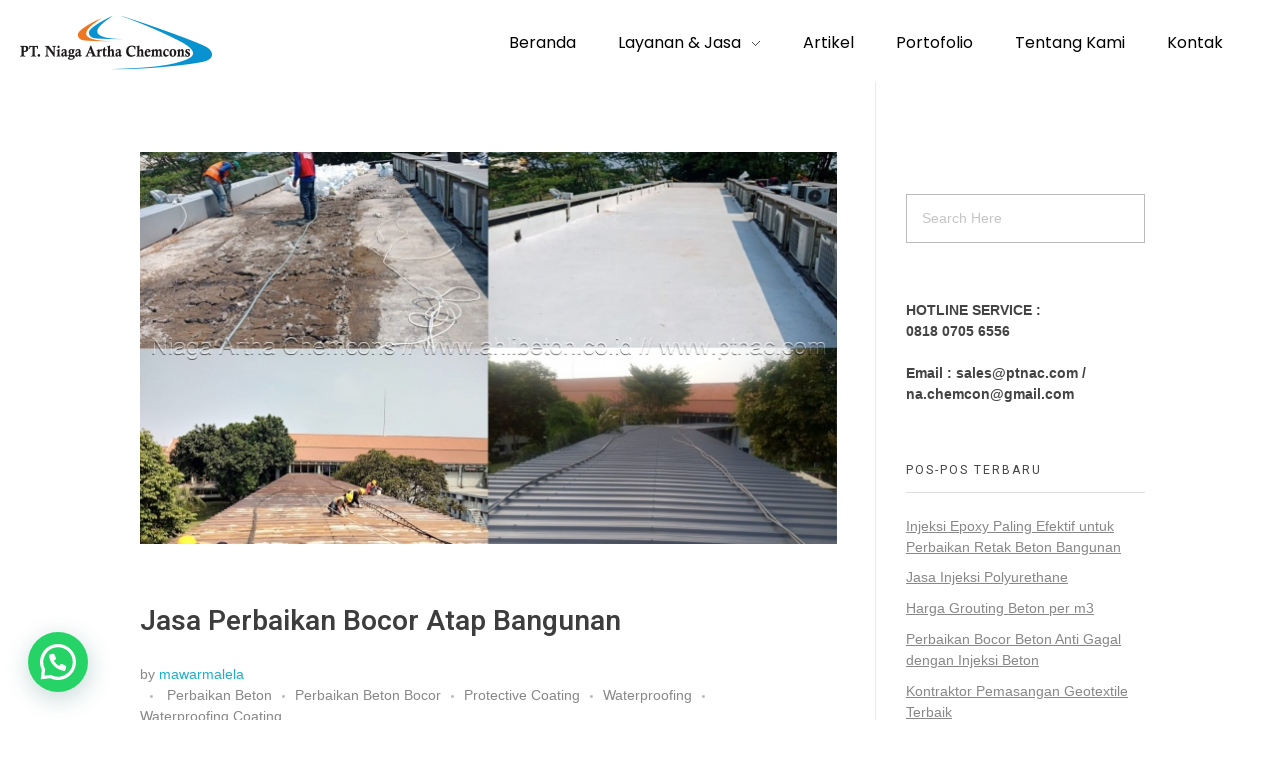

--- FILE ---
content_type: text/html; charset=UTF-8
request_url: https://ahlibeton.co.id/2019/11/jasa-perbaikan-bocor.html
body_size: 35129
content:
<!DOCTYPE html>
<!--[if IE 9 ]>   <html class="no-js oldie ie9 ie" lang="id" prefix="og: https://ogp.me/ns#" > <![endif]-->
<!--[if (gt IE 9)|!(IE)]><!--> <html class="no-js" lang="id" prefix="og: https://ogp.me/ns#" > <!--<![endif]-->

	<!-- Google Tag Manager -->
<script>(function(w,d,s,l,i){w[l]=w[l]||[];w[l].push({'gtm.start':
new Date().getTime(),event:'gtm.js'});var f=d.getElementsByTagName(s)[0],
j=d.createElement(s),dl=l!='dataLayer'?'&l='+l:'';j.async=true;j.src=
'https://www.googletagmanager.com/gtm.js?id='+i+dl;f.parentNode.insertBefore(j,f);
})(window,document,'script','dataLayer','GTM-5DSMS3DH');</script>
<!-- End Google Tag Manager -->
<!-- Google Tag Manager -->
<script>(function(w,d,s,l,i){w[l]=w[l]||[];w[l].push({'gtm.start':
new Date().getTime(),event:'gtm.js'});var f=d.getElementsByTagName(s)[0],
j=d.createElement(s),dl=l!='dataLayer'?'&l='+l:'';j.async=true;j.src=
'https://www.googletagmanager.com/gtm.js?id='+i+dl;f.parentNode.insertBefore(j,f);
})(window,document,'script','dataLayer','GTM-P4LDVZN8');</script>
<!-- End Google Tag Manager -->
	<head>
	
<!-- Google tag (gtag.js) -->
<script async src="https://www.googletagmanager.com/gtag/js?id=AW-11394286937"></script>
<script>
  window.dataLayer = window.dataLayer || [];
  function gtag(){dataLayer.push(arguments);}
  gtag('js', new Date());

  gtag('config', 'AW-11394286937');
</script>
        <meta charset="UTF-8" >
        <meta http-equiv="X-UA-Compatible" content="IE=edge">
        <!-- devices setting -->
        <meta name="viewport"   content="initial-scale=1,user-scalable=no,width=device-width">

<!-- outputs by wp_head -->
<style>
#wpadminbar #wp-admin-bar-wccp_free_top_button .ab-icon:before {
	content: "\f160";
	color: #02CA02;
	top: 3px;
}
#wpadminbar #wp-admin-bar-wccp_free_top_button .ab-icon {
	transform: rotate(45deg);
}
</style>

<!-- Optimasi Mesin Pencari oleh Rank Math PRO - https://rankmath.com/ -->
<title>Jasa Perbaikan Bocor Atap Bangunan | Beton, Metal, Spandek - Ahlibeton</title>
<meta name="description" content="Berikut hal yang perlu di perhatikan ketika memilih dan menentukan jasa perbaikan bocor... Berkisar Rp 60.000,- sampai Rp 80.000,- per titik.."/>
<meta name="robots" content="follow, index, max-snippet:-1, max-video-preview:-1, max-image-preview:large"/>
<link rel="canonical" href="https://ahlibeton.co.id/2019/11/jasa-perbaikan-bocor.html" />
<meta property="og:locale" content="id_ID" />
<meta property="og:type" content="article" />
<meta property="og:title" content="Jasa Perbaikan Bocor Atap Bangunan | Beton, Metal, Spandek - Ahlibeton" />
<meta property="og:description" content="Berikut hal yang perlu di perhatikan ketika memilih dan menentukan jasa perbaikan bocor... Berkisar Rp 60.000,- sampai Rp 80.000,- per titik.." />
<meta property="og:url" content="https://ahlibeton.co.id/2019/11/jasa-perbaikan-bocor.html" />
<meta property="article:tag" content="ahli perbaikan bocor" />
<meta property="article:tag" content="aplikator beton bocor" />
<meta property="article:tag" content="aplikator injeksi beton" />
<meta property="article:tag" content="aplikator injeksi bocor" />
<meta property="article:tag" content="aplikator injeksi fosroc" />
<meta property="article:tag" content="aplikator injeksi pu" />
<meta property="article:tag" content="aplikator injeksi sika" />
<meta property="article:tag" content="aplikator membrane bakar" />
<meta property="article:tag" content="aplikator perbaikan bocor" />
<meta property="article:tag" content="aplikator polyurea" />
<meta property="article:tag" content="aplikator polyurethane waterproofing" />
<meta property="article:tag" content="aplikator waterproofing" />
<meta property="article:tag" content="aplikator waterproofing cement base" />
<meta property="article:tag" content="aplikator waterproofing coating" />
<meta property="article:tag" content="aplikator waterproofing fosroc" />
<meta property="article:tag" content="aplikator waterproofing integral" />
<meta property="article:tag" content="aplikator waterproofing kristalin" />
<meta property="article:tag" content="aplikator waterproofing membrane" />
<meta property="article:tag" content="aplikator waterproofing polyurea" />
<meta property="article:tag" content="aplikator waterproofing pu" />
<meta property="article:tag" content="atap apartemen bocor" />
<meta property="article:tag" content="atap gedung bocor" />
<meta property="article:tag" content="atap hotel bocor" />
<meta property="article:tag" content="basement bocor" />
<meta property="article:tag" content="beton rembes" />
<meta property="article:tag" content="biaya waterproofing per m2" />
<meta property="article:tag" content="bocor dilantai atas" />
<meta property="article:tag" content="cementitious slurry" />
<meta property="article:tag" content="coating polyurea" />
<meta property="article:tag" content="coating sement" />
<meta property="article:tag" content="harga injeksi pu" />
<meta property="article:tag" content="harga jasa waterproofing" />
<meta property="article:tag" content="harga jasa waterproofing integral" />
<meta property="article:tag" content="harga jasa waterproofing membrane" />
<meta property="article:tag" content="harga jasa waterproofing per m2" />
<meta property="article:tag" content="harga membrane bakar" />
<meta property="article:tag" content="harga pasang membran tempel" />
<meta property="article:tag" content="harga pasang waterproofing" />
<meta property="article:tag" content="Harga perbaikan beton bocor" />
<meta property="article:tag" content="harga waterproofing atap" />
<meta property="article:tag" content="harga waterproofing beton" />
<meta property="article:tag" content="harga waterproofing cement base" />
<meta property="article:tag" content="harga waterproofing coating" />
<meta property="article:tag" content="harga waterproofing coating spray" />
<meta property="article:tag" content="harga waterproofing dak beton" />
<meta property="article:tag" content="harga waterproofing dinding" />
<meta property="article:tag" content="harga waterproofing integral" />
<meta property="article:tag" content="harga waterproofing kolam renang" />
<meta property="article:tag" content="harga waterproofing kristalin" />
<meta property="article:tag" content="harga waterproofing membran" />
<meta property="article:tag" content="harga waterproofing paling tahan lama" />
<meta property="article:tag" content="harga waterproofing polyurea" />
<meta property="article:tag" content="harga waterproofing polyurethane" />
<meta property="article:tag" content="harga waterproofing terkuat" />
<meta property="article:tag" content="harga yurea waterproofing" />
<meta property="article:tag" content="injeksi basemen bocor" />
<meta property="article:tag" content="injeksi beton bocor" />
<meta property="article:tag" content="injeksi busa" />
<meta property="article:tag" content="injeksi perbaikan kebocoran" />
<meta property="article:tag" content="jasa coating polyurea" />
<meta property="article:tag" content="jasa injeksi beton bocor" />
<meta property="article:tag" content="jasa injeksi bocor" />
<meta property="article:tag" content="jasa injeksi pu" />
<meta property="article:tag" content="jasa integral test slump" />
<meta property="article:tag" content="jasa perbaikan atap bocor jakarta" />
<meta property="article:tag" content="Jasa perbaikan beton bocor" />
<meta property="article:tag" content="jasa perbaikan bocor" />
<meta property="article:tag" content="jasa polyurea" />
<meta property="article:tag" content="jasa polyurea bekasi" />
<meta property="article:tag" content="jasa polyurea coating" />
<meta property="article:tag" content="jasa polyurea coating spray" />
<meta property="article:tag" content="jasa polyurea fiberglass" />
<meta property="article:tag" content="jasa polyurea jakarta" />
<meta property="article:tag" content="jasa polyurea murah" />
<meta property="article:tag" content="jasa polyurea spray" />
<meta property="article:tag" content="jasa polyurea waterproofing" />
<meta property="article:tag" content="jasa repair basement bocor" />
<meta property="article:tag" content="jasa repair beton bocor" />
<meta property="article:tag" content="jasa waterproofing anti karat" />
<meta property="article:tag" content="jasa waterproofing anti korosi" />
<meta property="article:tag" content="jasa waterproofing atap" />
<meta property="article:tag" content="jasa waterproofing basement" />
<meta property="article:tag" content="jasa waterproofing cement base" />
<meta property="article:tag" content="jasa waterproofing coating" />
<meta property="article:tag" content="jasa waterproofing dak beton" />
<meta property="article:tag" content="jasa waterproofing dinding" />
<meta property="article:tag" content="jasa waterproofing gedung" />
<meta property="article:tag" content="jasa waterproofing integral" />
<meta property="article:tag" content="jasa waterproofing kolam renang" />
<meta property="article:tag" content="jasa waterproofing kristalin" />
<meta property="article:tag" content="jasa waterproofing polyurea" />
<meta property="article:tag" content="jasa waterproofing pu" />
<meta property="article:tag" content="kontraktor perbaikan beton" />
<meta property="article:tag" content="kontraktor polyurea" />
<meta property="article:tag" content="kontraktor polyurea coating" />
<meta property="article:tag" content="kontraktor sika waterproofing" />
<meta property="article:tag" content="kontraktor waterproofing" />
<meta property="article:tag" content="kontraktor waterproofing integral" />
<meta property="article:tag" content="kontraktor waterproofing membrane" />
<meta property="article:tag" content="memperbaiki beton bocor" />
<meta property="article:tag" content="menangani bocor di watertank" />
<meta property="article:tag" content="menangani kolam bocor" />
<meta property="article:tag" content="penanganan beton bocor" />
<meta property="article:tag" content="perbaikan atap beton bocor" />
<meta property="article:tag" content="perbaikan atap dak" />
<meta property="article:tag" content="perbaikan atap gedung bocor" />
<meta property="article:tag" content="perbaikan beton bocor" />
<meta property="article:tag" content="perbaikan beton bocor gwt" />
<meta property="article:tag" content="perbaikan bocor" />
<meta property="article:tag" content="perbaikan pit lift" />
<meta property="article:tag" content="perbaikan waterproofing integral" />
<meta property="article:tag" content="perbaikan waterproofing membrane bakar" />
<meta property="article:tag" content="perbaikan waterproofing membrane tempel" />
<meta property="article:tag" content="polyurea" />
<meta property="article:tag" content="polyurea coating" />
<meta property="article:tag" content="polyurea coating spray" />
<meta property="article:tag" content="polyurea fiberglass" />
<meta property="article:tag" content="polyurea indonesia" />
<meta property="article:tag" content="polyurea spray" />
<meta property="article:tag" content="polyurea spray coating" />
<meta property="article:tag" content="polyurea waterproofing" />
<meta property="article:tag" content="repair basement bocor" />
<meta property="article:tag" content="repair beton bocor" />
<meta property="article:tag" content="spesialis coating polyurea" />
<meta property="article:tag" content="spesialis perbaikan bocor" />
<meta property="article:tag" content="spesialis polyurea" />
<meta property="article:tag" content="spesialis polyurea coating" />
<meta property="article:tag" content="spesialis polyurea coating spray" />
<meta property="article:tag" content="spesialis polyurea fiberglass" />
<meta property="article:tag" content="spesialis polyurea spray" />
<meta property="article:tag" content="spesialis polyurea waterproofing" />
<meta property="article:tag" content="spesialis waterproofing" />
<meta property="article:tag" content="spesialis waterproofing anti karat" />
<meta property="article:tag" content="spesialis waterproofing anti korosi" />
<meta property="article:tag" content="spesialis waterproofing integral" />
<meta property="article:tag" content="spesialis waterproofing polyurea" />
<meta property="article:tag" content="stop bocor beton" />
<meta property="article:tag" content="suntik beton bocor" />
<meta property="article:tag" content="waterproofing anti karat" />
<meta property="article:tag" content="waterproofing anti korosi" />
<meta property="article:tag" content="waterproofing atap beton" />
<meta property="article:tag" content="waterproofing atap gedung" />
<meta property="article:tag" content="waterproofing coating" />
<meta property="article:tag" content="waterproofing coating spray" />
<meta property="article:tag" content="waterproofing dinding luar" />
<meta property="article:tag" content="waterproofing gedung" />
<meta property="article:tag" content="waterproofing gwt" />
<meta property="article:tag" content="waterproofing kolam" />
<meta property="article:tag" content="waterproofing kolam renang" />
<meta property="article:tag" content="waterproofing kristalin" />
<meta property="article:tag" content="waterproofing membran" />
<meta property="article:tag" content="waterproofing polyurea" />
<meta property="article:tag" content="waterproofing polyurethane" />
<meta property="article:tag" content="waterproofing roofdeck" />
<meta property="article:tag" content="waterproofing rooftop" />
<meta property="article:tag" content="waterproofing spray" />
<meta property="article:tag" content="waterproofing untuk dak beton" />
<meta property="article:section" content="Waterproofing" />
<meta property="og:updated_time" content="2023-03-29T04:49:57+00:00" />
<meta property="og:image" content="https://ahlibeton.co.id/wp-content/uploads/2019/11/PerbaikanWp-atap-beton-dan-spandek.jpg" />
<meta property="og:image:secure_url" content="https://ahlibeton.co.id/wp-content/uploads/2019/11/PerbaikanWp-atap-beton-dan-spandek.jpg" />
<meta property="og:image:width" content="1600" />
<meta property="og:image:height" content="1200" />
<meta property="og:image:alt" content="Perbaikan Beton Bocor" />
<meta property="og:image:type" content="image/jpeg" />
<meta property="article:published_time" content="2019-11-08T08:41:00+00:00" />
<meta property="article:modified_time" content="2023-03-29T04:49:57+00:00" />
<meta name="twitter:card" content="summary_large_image" />
<meta name="twitter:title" content="Jasa Perbaikan Bocor Atap Bangunan | Beton, Metal, Spandek - Ahlibeton" />
<meta name="twitter:description" content="Berikut hal yang perlu di perhatikan ketika memilih dan menentukan jasa perbaikan bocor... Berkisar Rp 60.000,- sampai Rp 80.000,- per titik.." />
<meta name="twitter:image" content="https://ahlibeton.co.id/wp-content/uploads/2019/11/PerbaikanWp-atap-beton-dan-spandek.jpg" />
<meta name="twitter:label1" content="Ditulis oleh" />
<meta name="twitter:data1" content="mawarmalela" />
<meta name="twitter:label2" content="Waktunya membaca" />
<meta name="twitter:data2" content="2 menit" />
<script type="application/ld+json" class="rank-math-schema-pro">{"@context":"https://schema.org","@graph":[{"@type":"Organization","@id":"https://ahlibeton.co.id/#organization","name":"Ahlibeton","url":"https://ahlibeton.co.id","logo":{"@type":"ImageObject","@id":"https://ahlibeton.co.id/#logo","url":"https://ahlibeton.co.id/wp-content/uploads/2021/07/cropped-logo-nac-kecil-150x55.png","contentUrl":"https://ahlibeton.co.id/wp-content/uploads/2021/07/cropped-logo-nac-kecil-150x55.png","inLanguage":"id"}},{"@type":"WebSite","@id":"https://ahlibeton.co.id/#website","url":"https://ahlibeton.co.id","publisher":{"@id":"https://ahlibeton.co.id/#organization"},"inLanguage":"id"},{"@type":"ImageObject","@id":"https://ahlibeton.co.id/wp-content/uploads/2019/11/PerbaikanWp-atap-beton-dan-spandek.jpg","url":"https://ahlibeton.co.id/wp-content/uploads/2019/11/PerbaikanWp-atap-beton-dan-spandek.jpg","width":"1600","height":"1200","caption":"Perbaikan Beton Bocor","inLanguage":"id"},{"@type":"BreadcrumbList","@id":"https://ahlibeton.co.id/2019/11/jasa-perbaikan-bocor.html#breadcrumb","itemListElement":[{"@type":"ListItem","position":"1","item":{"@id":"https://ahlibeton.co.id","name":"Beranda"}},{"@type":"ListItem","position":"2","item":{"@id":"https://ahlibeton.co.id/2019/11/jasa-perbaikan-bocor.html","name":"Jasa Perbaikan Bocor Atap Bangunan"}}]},{"@type":"WebPage","@id":"https://ahlibeton.co.id/2019/11/jasa-perbaikan-bocor.html#webpage","url":"https://ahlibeton.co.id/2019/11/jasa-perbaikan-bocor.html","name":"Jasa Perbaikan Bocor Atap Bangunan | Beton, Metal, Spandek - Ahlibeton","datePublished":"2019-11-08T08:41:00+00:00","dateModified":"2023-03-29T04:49:57+00:00","isPartOf":{"@id":"https://ahlibeton.co.id/#website"},"primaryImageOfPage":{"@id":"https://ahlibeton.co.id/wp-content/uploads/2019/11/PerbaikanWp-atap-beton-dan-spandek.jpg"},"inLanguage":"id","breadcrumb":{"@id":"https://ahlibeton.co.id/2019/11/jasa-perbaikan-bocor.html#breadcrumb"}},{"@type":"Person","@id":"https://ahlibeton.co.id/author/mawarmalela","name":"mawarmalela","url":"https://ahlibeton.co.id/author/mawarmalela","image":{"@type":"ImageObject","@id":"https://secure.gravatar.com/avatar/7a35d7c097bd87764d015ffbf9f87e34eab4044c1cf1e8efe932deabef3dd460?s=96&amp;d=mm&amp;r=g","url":"https://secure.gravatar.com/avatar/7a35d7c097bd87764d015ffbf9f87e34eab4044c1cf1e8efe932deabef3dd460?s=96&amp;d=mm&amp;r=g","caption":"mawarmalela","inLanguage":"id"},"sameAs":["https://www.instagram.com/mawarmalela/"],"worksFor":{"@id":"https://ahlibeton.co.id/#organization"}},{"@type":"BlogPosting","headline":"Jasa Perbaikan Bocor Atap Bangunan | Beton, Metal, Spandek - Ahlibeton","keywords":"Jasa Perbaikan Bocor","datePublished":"2019-11-08T08:41:00+00:00","dateModified":"2023-03-29T04:49:57+00:00","author":{"@id":"https://ahlibeton.co.id/author/mawarmalela","name":"mawarmalela"},"publisher":{"@id":"https://ahlibeton.co.id/#organization"},"description":"Berikut hal yang perlu di perhatikan ketika memilih dan menentukan jasa perbaikan bocor... Berkisar Rp 60.000,- sampai Rp 80.000,- per titik..","name":"Jasa Perbaikan Bocor Atap Bangunan | Beton, Metal, Spandek - Ahlibeton","@id":"https://ahlibeton.co.id/2019/11/jasa-perbaikan-bocor.html#richSnippet","isPartOf":{"@id":"https://ahlibeton.co.id/2019/11/jasa-perbaikan-bocor.html#webpage"},"image":{"@id":"https://ahlibeton.co.id/wp-content/uploads/2019/11/PerbaikanWp-atap-beton-dan-spandek.jpg"},"inLanguage":"id","mainEntityOfPage":{"@id":"https://ahlibeton.co.id/2019/11/jasa-perbaikan-bocor.html#webpage"}}]}</script>
<!-- /Plugin WordPress Rank Math SEO -->

<link rel='dns-prefetch' href='//www.googletagmanager.com' />
<link rel='dns-prefetch' href='//fonts.googleapis.com' />
<link rel="alternate" type="application/rss+xml" title="Ahlibeton &raquo; Feed" href="https://ahlibeton.co.id/feed" />
<link rel="alternate" title="oEmbed (JSON)" type="application/json+oembed" href="https://ahlibeton.co.id/wp-json/oembed/1.0/embed?url=https%3A%2F%2Fahlibeton.co.id%2F2019%2F11%2Fjasa-perbaikan-bocor.html" />
<link rel="alternate" title="oEmbed (XML)" type="text/xml+oembed" href="https://ahlibeton.co.id/wp-json/oembed/1.0/embed?url=https%3A%2F%2Fahlibeton.co.id%2F2019%2F11%2Fjasa-perbaikan-bocor.html&#038;format=xml" />
<style id='wp-img-auto-sizes-contain-inline-css' type='text/css'>
img:is([sizes=auto i],[sizes^="auto," i]){contain-intrinsic-size:3000px 1500px}
/*# sourceURL=wp-img-auto-sizes-contain-inline-css */
</style>
<style id='wp-emoji-styles-inline-css' type='text/css'>

	img.wp-smiley, img.emoji {
		display: inline !important;
		border: none !important;
		box-shadow: none !important;
		height: 1em !important;
		width: 1em !important;
		margin: 0 0.07em !important;
		vertical-align: -0.1em !important;
		background: none !important;
		padding: 0 !important;
	}
/*# sourceURL=wp-emoji-styles-inline-css */
</style>
<link rel='stylesheet' id='wp-block-library-css' href='https://ahlibeton.co.id/wp-includes/css/dist/block-library/style.min.css?ver=6.9' type='text/css' media='all' />
<style id='wp-block-categories-inline-css' type='text/css'>
.wp-block-categories{box-sizing:border-box}.wp-block-categories.alignleft{margin-right:2em}.wp-block-categories.alignright{margin-left:2em}.wp-block-categories.wp-block-categories-dropdown.aligncenter{text-align:center}.wp-block-categories .wp-block-categories__label{display:block;width:100%}
/*# sourceURL=https://ahlibeton.co.id/wp-includes/blocks/categories/style.min.css */
</style>
<style id='wp-block-heading-inline-css' type='text/css'>
h1:where(.wp-block-heading).has-background,h2:where(.wp-block-heading).has-background,h3:where(.wp-block-heading).has-background,h4:where(.wp-block-heading).has-background,h5:where(.wp-block-heading).has-background,h6:where(.wp-block-heading).has-background{padding:1.25em 2.375em}h1.has-text-align-left[style*=writing-mode]:where([style*=vertical-lr]),h1.has-text-align-right[style*=writing-mode]:where([style*=vertical-rl]),h2.has-text-align-left[style*=writing-mode]:where([style*=vertical-lr]),h2.has-text-align-right[style*=writing-mode]:where([style*=vertical-rl]),h3.has-text-align-left[style*=writing-mode]:where([style*=vertical-lr]),h3.has-text-align-right[style*=writing-mode]:where([style*=vertical-rl]),h4.has-text-align-left[style*=writing-mode]:where([style*=vertical-lr]),h4.has-text-align-right[style*=writing-mode]:where([style*=vertical-rl]),h5.has-text-align-left[style*=writing-mode]:where([style*=vertical-lr]),h5.has-text-align-right[style*=writing-mode]:where([style*=vertical-rl]),h6.has-text-align-left[style*=writing-mode]:where([style*=vertical-lr]),h6.has-text-align-right[style*=writing-mode]:where([style*=vertical-rl]){rotate:180deg}
/*# sourceURL=https://ahlibeton.co.id/wp-includes/blocks/heading/style.min.css */
</style>
<style id='wp-block-image-inline-css' type='text/css'>
.wp-block-image>a,.wp-block-image>figure>a{display:inline-block}.wp-block-image img{box-sizing:border-box;height:auto;max-width:100%;vertical-align:bottom}@media not (prefers-reduced-motion){.wp-block-image img.hide{visibility:hidden}.wp-block-image img.show{animation:show-content-image .4s}}.wp-block-image[style*=border-radius] img,.wp-block-image[style*=border-radius]>a{border-radius:inherit}.wp-block-image.has-custom-border img{box-sizing:border-box}.wp-block-image.aligncenter{text-align:center}.wp-block-image.alignfull>a,.wp-block-image.alignwide>a{width:100%}.wp-block-image.alignfull img,.wp-block-image.alignwide img{height:auto;width:100%}.wp-block-image .aligncenter,.wp-block-image .alignleft,.wp-block-image .alignright,.wp-block-image.aligncenter,.wp-block-image.alignleft,.wp-block-image.alignright{display:table}.wp-block-image .aligncenter>figcaption,.wp-block-image .alignleft>figcaption,.wp-block-image .alignright>figcaption,.wp-block-image.aligncenter>figcaption,.wp-block-image.alignleft>figcaption,.wp-block-image.alignright>figcaption{caption-side:bottom;display:table-caption}.wp-block-image .alignleft{float:left;margin:.5em 1em .5em 0}.wp-block-image .alignright{float:right;margin:.5em 0 .5em 1em}.wp-block-image .aligncenter{margin-left:auto;margin-right:auto}.wp-block-image :where(figcaption){margin-bottom:1em;margin-top:.5em}.wp-block-image.is-style-circle-mask img{border-radius:9999px}@supports ((-webkit-mask-image:none) or (mask-image:none)) or (-webkit-mask-image:none){.wp-block-image.is-style-circle-mask img{border-radius:0;-webkit-mask-image:url('data:image/svg+xml;utf8,<svg viewBox="0 0 100 100" xmlns="http://www.w3.org/2000/svg"><circle cx="50" cy="50" r="50"/></svg>');mask-image:url('data:image/svg+xml;utf8,<svg viewBox="0 0 100 100" xmlns="http://www.w3.org/2000/svg"><circle cx="50" cy="50" r="50"/></svg>');mask-mode:alpha;-webkit-mask-position:center;mask-position:center;-webkit-mask-repeat:no-repeat;mask-repeat:no-repeat;-webkit-mask-size:contain;mask-size:contain}}:root :where(.wp-block-image.is-style-rounded img,.wp-block-image .is-style-rounded img){border-radius:9999px}.wp-block-image figure{margin:0}.wp-lightbox-container{display:flex;flex-direction:column;position:relative}.wp-lightbox-container img{cursor:zoom-in}.wp-lightbox-container img:hover+button{opacity:1}.wp-lightbox-container button{align-items:center;backdrop-filter:blur(16px) saturate(180%);background-color:#5a5a5a40;border:none;border-radius:4px;cursor:zoom-in;display:flex;height:20px;justify-content:center;opacity:0;padding:0;position:absolute;right:16px;text-align:center;top:16px;width:20px;z-index:100}@media not (prefers-reduced-motion){.wp-lightbox-container button{transition:opacity .2s ease}}.wp-lightbox-container button:focus-visible{outline:3px auto #5a5a5a40;outline:3px auto -webkit-focus-ring-color;outline-offset:3px}.wp-lightbox-container button:hover{cursor:pointer;opacity:1}.wp-lightbox-container button:focus{opacity:1}.wp-lightbox-container button:focus,.wp-lightbox-container button:hover,.wp-lightbox-container button:not(:hover):not(:active):not(.has-background){background-color:#5a5a5a40;border:none}.wp-lightbox-overlay{box-sizing:border-box;cursor:zoom-out;height:100vh;left:0;overflow:hidden;position:fixed;top:0;visibility:hidden;width:100%;z-index:100000}.wp-lightbox-overlay .close-button{align-items:center;cursor:pointer;display:flex;justify-content:center;min-height:40px;min-width:40px;padding:0;position:absolute;right:calc(env(safe-area-inset-right) + 16px);top:calc(env(safe-area-inset-top) + 16px);z-index:5000000}.wp-lightbox-overlay .close-button:focus,.wp-lightbox-overlay .close-button:hover,.wp-lightbox-overlay .close-button:not(:hover):not(:active):not(.has-background){background:none;border:none}.wp-lightbox-overlay .lightbox-image-container{height:var(--wp--lightbox-container-height);left:50%;overflow:hidden;position:absolute;top:50%;transform:translate(-50%,-50%);transform-origin:top left;width:var(--wp--lightbox-container-width);z-index:9999999999}.wp-lightbox-overlay .wp-block-image{align-items:center;box-sizing:border-box;display:flex;height:100%;justify-content:center;margin:0;position:relative;transform-origin:0 0;width:100%;z-index:3000000}.wp-lightbox-overlay .wp-block-image img{height:var(--wp--lightbox-image-height);min-height:var(--wp--lightbox-image-height);min-width:var(--wp--lightbox-image-width);width:var(--wp--lightbox-image-width)}.wp-lightbox-overlay .wp-block-image figcaption{display:none}.wp-lightbox-overlay button{background:none;border:none}.wp-lightbox-overlay .scrim{background-color:#fff;height:100%;opacity:.9;position:absolute;width:100%;z-index:2000000}.wp-lightbox-overlay.active{visibility:visible}@media not (prefers-reduced-motion){.wp-lightbox-overlay.active{animation:turn-on-visibility .25s both}.wp-lightbox-overlay.active img{animation:turn-on-visibility .35s both}.wp-lightbox-overlay.show-closing-animation:not(.active){animation:turn-off-visibility .35s both}.wp-lightbox-overlay.show-closing-animation:not(.active) img{animation:turn-off-visibility .25s both}.wp-lightbox-overlay.zoom.active{animation:none;opacity:1;visibility:visible}.wp-lightbox-overlay.zoom.active .lightbox-image-container{animation:lightbox-zoom-in .4s}.wp-lightbox-overlay.zoom.active .lightbox-image-container img{animation:none}.wp-lightbox-overlay.zoom.active .scrim{animation:turn-on-visibility .4s forwards}.wp-lightbox-overlay.zoom.show-closing-animation:not(.active){animation:none}.wp-lightbox-overlay.zoom.show-closing-animation:not(.active) .lightbox-image-container{animation:lightbox-zoom-out .4s}.wp-lightbox-overlay.zoom.show-closing-animation:not(.active) .lightbox-image-container img{animation:none}.wp-lightbox-overlay.zoom.show-closing-animation:not(.active) .scrim{animation:turn-off-visibility .4s forwards}}@keyframes show-content-image{0%{visibility:hidden}99%{visibility:hidden}to{visibility:visible}}@keyframes turn-on-visibility{0%{opacity:0}to{opacity:1}}@keyframes turn-off-visibility{0%{opacity:1;visibility:visible}99%{opacity:0;visibility:visible}to{opacity:0;visibility:hidden}}@keyframes lightbox-zoom-in{0%{transform:translate(calc((-100vw + var(--wp--lightbox-scrollbar-width))/2 + var(--wp--lightbox-initial-left-position)),calc(-50vh + var(--wp--lightbox-initial-top-position))) scale(var(--wp--lightbox-scale))}to{transform:translate(-50%,-50%) scale(1)}}@keyframes lightbox-zoom-out{0%{transform:translate(-50%,-50%) scale(1);visibility:visible}99%{visibility:visible}to{transform:translate(calc((-100vw + var(--wp--lightbox-scrollbar-width))/2 + var(--wp--lightbox-initial-left-position)),calc(-50vh + var(--wp--lightbox-initial-top-position))) scale(var(--wp--lightbox-scale));visibility:hidden}}
/*# sourceURL=https://ahlibeton.co.id/wp-includes/blocks/image/style.min.css */
</style>
<style id='wp-block-list-inline-css' type='text/css'>
ol,ul{box-sizing:border-box}:root :where(.wp-block-list.has-background){padding:1.25em 2.375em}
/*# sourceURL=https://ahlibeton.co.id/wp-includes/blocks/list/style.min.css */
</style>
<style id='wp-block-paragraph-inline-css' type='text/css'>
.is-small-text{font-size:.875em}.is-regular-text{font-size:1em}.is-large-text{font-size:2.25em}.is-larger-text{font-size:3em}.has-drop-cap:not(:focus):first-letter{float:left;font-size:8.4em;font-style:normal;font-weight:100;line-height:.68;margin:.05em .1em 0 0;text-transform:uppercase}body.rtl .has-drop-cap:not(:focus):first-letter{float:none;margin-left:.1em}p.has-drop-cap.has-background{overflow:hidden}:root :where(p.has-background){padding:1.25em 2.375em}:where(p.has-text-color:not(.has-link-color)) a{color:inherit}p.has-text-align-left[style*="writing-mode:vertical-lr"],p.has-text-align-right[style*="writing-mode:vertical-rl"]{rotate:180deg}
/*# sourceURL=https://ahlibeton.co.id/wp-includes/blocks/paragraph/style.min.css */
</style>
<style id='wp-block-pullquote-inline-css' type='text/css'>
.wp-block-pullquote{box-sizing:border-box;margin:0 0 1em;overflow-wrap:break-word;padding:4em 0;text-align:center}.wp-block-pullquote blockquote,.wp-block-pullquote p{color:inherit}.wp-block-pullquote blockquote{margin:0}.wp-block-pullquote p{margin-top:0}.wp-block-pullquote p:last-child{margin-bottom:0}.wp-block-pullquote.alignleft,.wp-block-pullquote.alignright{max-width:420px}.wp-block-pullquote cite,.wp-block-pullquote footer{position:relative}.wp-block-pullquote .has-text-color a{color:inherit}.wp-block-pullquote.has-text-align-left blockquote{text-align:left}.wp-block-pullquote.has-text-align-right blockquote{text-align:right}.wp-block-pullquote.has-text-align-center blockquote{text-align:center}.wp-block-pullquote.is-style-solid-color{border:none}.wp-block-pullquote.is-style-solid-color blockquote{margin-left:auto;margin-right:auto;max-width:60%}.wp-block-pullquote.is-style-solid-color blockquote p{font-size:2em;margin-bottom:0;margin-top:0}.wp-block-pullquote.is-style-solid-color blockquote cite{font-style:normal;text-transform:none}.wp-block-pullquote :where(cite){color:inherit;display:block}
/*# sourceURL=https://ahlibeton.co.id/wp-includes/blocks/pullquote/style.min.css */
</style>
<style id='global-styles-inline-css' type='text/css'>
:root{--wp--preset--aspect-ratio--square: 1;--wp--preset--aspect-ratio--4-3: 4/3;--wp--preset--aspect-ratio--3-4: 3/4;--wp--preset--aspect-ratio--3-2: 3/2;--wp--preset--aspect-ratio--2-3: 2/3;--wp--preset--aspect-ratio--16-9: 16/9;--wp--preset--aspect-ratio--9-16: 9/16;--wp--preset--color--black: #000000;--wp--preset--color--cyan-bluish-gray: #abb8c3;--wp--preset--color--white: #ffffff;--wp--preset--color--pale-pink: #f78da7;--wp--preset--color--vivid-red: #cf2e2e;--wp--preset--color--luminous-vivid-orange: #ff6900;--wp--preset--color--luminous-vivid-amber: #fcb900;--wp--preset--color--light-green-cyan: #7bdcb5;--wp--preset--color--vivid-green-cyan: #00d084;--wp--preset--color--pale-cyan-blue: #8ed1fc;--wp--preset--color--vivid-cyan-blue: #0693e3;--wp--preset--color--vivid-purple: #9b51e0;--wp--preset--gradient--vivid-cyan-blue-to-vivid-purple: linear-gradient(135deg,rgb(6,147,227) 0%,rgb(155,81,224) 100%);--wp--preset--gradient--light-green-cyan-to-vivid-green-cyan: linear-gradient(135deg,rgb(122,220,180) 0%,rgb(0,208,130) 100%);--wp--preset--gradient--luminous-vivid-amber-to-luminous-vivid-orange: linear-gradient(135deg,rgb(252,185,0) 0%,rgb(255,105,0) 100%);--wp--preset--gradient--luminous-vivid-orange-to-vivid-red: linear-gradient(135deg,rgb(255,105,0) 0%,rgb(207,46,46) 100%);--wp--preset--gradient--very-light-gray-to-cyan-bluish-gray: linear-gradient(135deg,rgb(238,238,238) 0%,rgb(169,184,195) 100%);--wp--preset--gradient--cool-to-warm-spectrum: linear-gradient(135deg,rgb(74,234,220) 0%,rgb(151,120,209) 20%,rgb(207,42,186) 40%,rgb(238,44,130) 60%,rgb(251,105,98) 80%,rgb(254,248,76) 100%);--wp--preset--gradient--blush-light-purple: linear-gradient(135deg,rgb(255,206,236) 0%,rgb(152,150,240) 100%);--wp--preset--gradient--blush-bordeaux: linear-gradient(135deg,rgb(254,205,165) 0%,rgb(254,45,45) 50%,rgb(107,0,62) 100%);--wp--preset--gradient--luminous-dusk: linear-gradient(135deg,rgb(255,203,112) 0%,rgb(199,81,192) 50%,rgb(65,88,208) 100%);--wp--preset--gradient--pale-ocean: linear-gradient(135deg,rgb(255,245,203) 0%,rgb(182,227,212) 50%,rgb(51,167,181) 100%);--wp--preset--gradient--electric-grass: linear-gradient(135deg,rgb(202,248,128) 0%,rgb(113,206,126) 100%);--wp--preset--gradient--midnight: linear-gradient(135deg,rgb(2,3,129) 0%,rgb(40,116,252) 100%);--wp--preset--font-size--small: 13px;--wp--preset--font-size--medium: 20px;--wp--preset--font-size--large: 36px;--wp--preset--font-size--x-large: 42px;--wp--preset--spacing--20: 0.44rem;--wp--preset--spacing--30: 0.67rem;--wp--preset--spacing--40: 1rem;--wp--preset--spacing--50: 1.5rem;--wp--preset--spacing--60: 2.25rem;--wp--preset--spacing--70: 3.38rem;--wp--preset--spacing--80: 5.06rem;--wp--preset--shadow--natural: 6px 6px 9px rgba(0, 0, 0, 0.2);--wp--preset--shadow--deep: 12px 12px 50px rgba(0, 0, 0, 0.4);--wp--preset--shadow--sharp: 6px 6px 0px rgba(0, 0, 0, 0.2);--wp--preset--shadow--outlined: 6px 6px 0px -3px rgb(255, 255, 255), 6px 6px rgb(0, 0, 0);--wp--preset--shadow--crisp: 6px 6px 0px rgb(0, 0, 0);}:where(.is-layout-flex){gap: 0.5em;}:where(.is-layout-grid){gap: 0.5em;}body .is-layout-flex{display: flex;}.is-layout-flex{flex-wrap: wrap;align-items: center;}.is-layout-flex > :is(*, div){margin: 0;}body .is-layout-grid{display: grid;}.is-layout-grid > :is(*, div){margin: 0;}:where(.wp-block-columns.is-layout-flex){gap: 2em;}:where(.wp-block-columns.is-layout-grid){gap: 2em;}:where(.wp-block-post-template.is-layout-flex){gap: 1.25em;}:where(.wp-block-post-template.is-layout-grid){gap: 1.25em;}.has-black-color{color: var(--wp--preset--color--black) !important;}.has-cyan-bluish-gray-color{color: var(--wp--preset--color--cyan-bluish-gray) !important;}.has-white-color{color: var(--wp--preset--color--white) !important;}.has-pale-pink-color{color: var(--wp--preset--color--pale-pink) !important;}.has-vivid-red-color{color: var(--wp--preset--color--vivid-red) !important;}.has-luminous-vivid-orange-color{color: var(--wp--preset--color--luminous-vivid-orange) !important;}.has-luminous-vivid-amber-color{color: var(--wp--preset--color--luminous-vivid-amber) !important;}.has-light-green-cyan-color{color: var(--wp--preset--color--light-green-cyan) !important;}.has-vivid-green-cyan-color{color: var(--wp--preset--color--vivid-green-cyan) !important;}.has-pale-cyan-blue-color{color: var(--wp--preset--color--pale-cyan-blue) !important;}.has-vivid-cyan-blue-color{color: var(--wp--preset--color--vivid-cyan-blue) !important;}.has-vivid-purple-color{color: var(--wp--preset--color--vivid-purple) !important;}.has-black-background-color{background-color: var(--wp--preset--color--black) !important;}.has-cyan-bluish-gray-background-color{background-color: var(--wp--preset--color--cyan-bluish-gray) !important;}.has-white-background-color{background-color: var(--wp--preset--color--white) !important;}.has-pale-pink-background-color{background-color: var(--wp--preset--color--pale-pink) !important;}.has-vivid-red-background-color{background-color: var(--wp--preset--color--vivid-red) !important;}.has-luminous-vivid-orange-background-color{background-color: var(--wp--preset--color--luminous-vivid-orange) !important;}.has-luminous-vivid-amber-background-color{background-color: var(--wp--preset--color--luminous-vivid-amber) !important;}.has-light-green-cyan-background-color{background-color: var(--wp--preset--color--light-green-cyan) !important;}.has-vivid-green-cyan-background-color{background-color: var(--wp--preset--color--vivid-green-cyan) !important;}.has-pale-cyan-blue-background-color{background-color: var(--wp--preset--color--pale-cyan-blue) !important;}.has-vivid-cyan-blue-background-color{background-color: var(--wp--preset--color--vivid-cyan-blue) !important;}.has-vivid-purple-background-color{background-color: var(--wp--preset--color--vivid-purple) !important;}.has-black-border-color{border-color: var(--wp--preset--color--black) !important;}.has-cyan-bluish-gray-border-color{border-color: var(--wp--preset--color--cyan-bluish-gray) !important;}.has-white-border-color{border-color: var(--wp--preset--color--white) !important;}.has-pale-pink-border-color{border-color: var(--wp--preset--color--pale-pink) !important;}.has-vivid-red-border-color{border-color: var(--wp--preset--color--vivid-red) !important;}.has-luminous-vivid-orange-border-color{border-color: var(--wp--preset--color--luminous-vivid-orange) !important;}.has-luminous-vivid-amber-border-color{border-color: var(--wp--preset--color--luminous-vivid-amber) !important;}.has-light-green-cyan-border-color{border-color: var(--wp--preset--color--light-green-cyan) !important;}.has-vivid-green-cyan-border-color{border-color: var(--wp--preset--color--vivid-green-cyan) !important;}.has-pale-cyan-blue-border-color{border-color: var(--wp--preset--color--pale-cyan-blue) !important;}.has-vivid-cyan-blue-border-color{border-color: var(--wp--preset--color--vivid-cyan-blue) !important;}.has-vivid-purple-border-color{border-color: var(--wp--preset--color--vivid-purple) !important;}.has-vivid-cyan-blue-to-vivid-purple-gradient-background{background: var(--wp--preset--gradient--vivid-cyan-blue-to-vivid-purple) !important;}.has-light-green-cyan-to-vivid-green-cyan-gradient-background{background: var(--wp--preset--gradient--light-green-cyan-to-vivid-green-cyan) !important;}.has-luminous-vivid-amber-to-luminous-vivid-orange-gradient-background{background: var(--wp--preset--gradient--luminous-vivid-amber-to-luminous-vivid-orange) !important;}.has-luminous-vivid-orange-to-vivid-red-gradient-background{background: var(--wp--preset--gradient--luminous-vivid-orange-to-vivid-red) !important;}.has-very-light-gray-to-cyan-bluish-gray-gradient-background{background: var(--wp--preset--gradient--very-light-gray-to-cyan-bluish-gray) !important;}.has-cool-to-warm-spectrum-gradient-background{background: var(--wp--preset--gradient--cool-to-warm-spectrum) !important;}.has-blush-light-purple-gradient-background{background: var(--wp--preset--gradient--blush-light-purple) !important;}.has-blush-bordeaux-gradient-background{background: var(--wp--preset--gradient--blush-bordeaux) !important;}.has-luminous-dusk-gradient-background{background: var(--wp--preset--gradient--luminous-dusk) !important;}.has-pale-ocean-gradient-background{background: var(--wp--preset--gradient--pale-ocean) !important;}.has-electric-grass-gradient-background{background: var(--wp--preset--gradient--electric-grass) !important;}.has-midnight-gradient-background{background: var(--wp--preset--gradient--midnight) !important;}.has-small-font-size{font-size: var(--wp--preset--font-size--small) !important;}.has-medium-font-size{font-size: var(--wp--preset--font-size--medium) !important;}.has-large-font-size{font-size: var(--wp--preset--font-size--large) !important;}.has-x-large-font-size{font-size: var(--wp--preset--font-size--x-large) !important;}
:root :where(.wp-block-pullquote){font-size: 1.5em;line-height: 1.6;}
/*# sourceURL=global-styles-inline-css */
</style>

<style id='classic-theme-styles-inline-css' type='text/css'>
/*! This file is auto-generated */
.wp-block-button__link{color:#fff;background-color:#32373c;border-radius:9999px;box-shadow:none;text-decoration:none;padding:calc(.667em + 2px) calc(1.333em + 2px);font-size:1.125em}.wp-block-file__button{background:#32373c;color:#fff;text-decoration:none}
/*# sourceURL=/wp-includes/css/classic-themes.min.css */
</style>
<link rel='stylesheet' id='wp-ulike-css' href='https://ahlibeton.co.id/wp-content/plugins/wp-ulike/assets/css/wp-ulike.min.css?ver=4.7.9.1' type='text/css' media='all' />
<link rel='stylesheet' id='ez-toc-css' href='https://ahlibeton.co.id/wp-content/plugins/easy-table-of-contents/assets/css/screen.min.css?ver=2.0.74' type='text/css' media='all' />
<style id='ez-toc-inline-css' type='text/css'>
div#ez-toc-container .ez-toc-title {font-size: 120%;}div#ez-toc-container .ez-toc-title {font-weight: 500;}div#ez-toc-container ul li , div#ez-toc-container ul li a {font-size: 95%;}div#ez-toc-container ul li , div#ez-toc-container ul li a {font-weight: 500;}div#ez-toc-container nav ul ul li {font-size: 90%;}
.ez-toc-container-direction {direction: ltr;}.ez-toc-counter ul {direction: ltr;counter-reset: item ;}.ez-toc-counter nav ul li a::before {content: counter(item, circle) '  ';margin-right: .2em; counter-increment: item;flex-grow: 0;flex-shrink: 0;float: left; }.ez-toc-widget-direction {direction: ltr;}.ez-toc-widget-container ul {direction: ltr;counter-reset: item ;}.ez-toc-widget-container nav ul li a::before {content: counter(item, circle) '  ';margin-right: .2em; counter-increment: item;flex-grow: 0;flex-shrink: 0;float: left; }
/*# sourceURL=ez-toc-inline-css */
</style>
<link rel='stylesheet' id='tablepress-default-css' href='https://ahlibeton.co.id/wp-content/plugins/tablepress/css/build/default.css?ver=3.1.3' type='text/css' media='all' />
<link rel='stylesheet' id='auxin-base-css' href='https://ahlibeton.co.id/wp-content/themes/phlox-pro/css/base.css?ver=5.5.1' type='text/css' media='all' />
<link rel='stylesheet' id='auxin-front-icon-css' href='https://ahlibeton.co.id/wp-content/themes/phlox-pro/css/auxin-icon.css?ver=5.5.1' type='text/css' media='all' />
<link rel='stylesheet' id='auxin-main-css' href='https://ahlibeton.co.id/wp-content/themes/phlox-pro/css/main.css?ver=5.5.1' type='text/css' media='all' />
<link rel='stylesheet' id='auxin-fonts-google-css' href='//fonts.googleapis.com/css?family=Mukta%3A200%2C300%2Cregular%2C500%2C600%2C700%2C800%7CHeebo%3A100%2C200%2C300%2Cregular%2C500%2C600%2C700%2C800%2C900&#038;ver=6.1' type='text/css' media='all' />
<link rel='stylesheet' id='auxin-custom-css' href='https://ahlibeton.co.id/wp-content/uploads/phlox-pro/custom.css?ver=6.1' type='text/css' media='all' />
<link rel='stylesheet' id='auxin-go-pricing-css' href='https://ahlibeton.co.id/wp-content/themes/phlox-pro/css/go-pricing.css?ver=5.5.1' type='text/css' media='all' />
<link rel='stylesheet' id='auxin-portfolio-css' href='https://ahlibeton.co.id/wp-content/themes/phlox-pro/css/portfolio.css?ver=2.3.2' type='text/css' media='all' />
<link rel='stylesheet' id='auxin-elementor-base-css' href='https://ahlibeton.co.id/wp-content/themes/phlox-pro/css/other/elementor.css?ver=5.5.1' type='text/css' media='all' />
<link rel='stylesheet' id='elementor-frontend-css' href='https://ahlibeton.co.id/wp-content/plugins/elementor/assets/css/frontend.min.css?ver=3.25.10' type='text/css' media='all' />
<link rel='stylesheet' id='elementor-post-430-css' href='https://ahlibeton.co.id/wp-content/uploads/elementor/css/post-430.css?ver=1732511011' type='text/css' media='all' />
<link rel='stylesheet' id='elementor-post-423-css' href='https://ahlibeton.co.id/wp-content/uploads/elementor/css/post-423.css?ver=1732511011' type='text/css' media='all' />
<link rel='stylesheet' id='google-fonts-1-css' href='https://fonts.googleapis.com/css?family=Poppins%3A100%2C100italic%2C200%2C200italic%2C300%2C300italic%2C400%2C400italic%2C500%2C500italic%2C600%2C600italic%2C700%2C700italic%2C800%2C800italic%2C900%2C900italic%7CHeebo%3A100%2C100italic%2C200%2C200italic%2C300%2C300italic%2C400%2C400italic%2C500%2C500italic%2C600%2C600italic%2C700%2C700italic%2C800%2C800italic%2C900%2C900italic&#038;display=auto&#038;ver=6.9' type='text/css' media='all' />
<link rel='stylesheet' id='elementor-icons-shared-0-css' href='https://ahlibeton.co.id/wp-content/plugins/elementor/assets/lib/font-awesome/css/fontawesome.min.css?ver=5.15.3' type='text/css' media='all' />
<link rel='stylesheet' id='elementor-icons-fa-brands-css' href='https://ahlibeton.co.id/wp-content/plugins/elementor/assets/lib/font-awesome/css/brands.min.css?ver=5.15.3' type='text/css' media='all' />
<link rel="preconnect" href="https://fonts.gstatic.com/" crossorigin><script type="text/javascript" src="https://ahlibeton.co.id/wp-includes/js/jquery/jquery.min.js?ver=3.7.1" id="jquery-core-js"></script>
<script type="text/javascript" src="https://ahlibeton.co.id/wp-includes/js/jquery/jquery-migrate.min.js?ver=3.4.1" id="jquery-migrate-js"></script>
<script type="text/javascript" src="https://ahlibeton.co.id/wp-content/plugins/auxin-pro-tools/admin/assets/js/elementor/widgets.js?ver=1.7.0" id="auxin-elementor-pro-widgets-js"></script>
<script type="text/javascript" id="auxin-modernizr-js-extra">
/* <![CDATA[ */
var auxin = {"ajax_url":"https://ahlibeton.co.id/wp-admin/admin-ajax.php","is_rtl":"","is_reponsive":"1","is_framed":"","frame_width":"20","wpml_lang":"en","uploadbaseurl":"https://ahlibeton.co.id/wp-content/uploads"};
//# sourceURL=auxin-modernizr-js-extra
/* ]]> */
</script>
<script type="text/javascript" id="auxin-modernizr-js-before">
/* <![CDATA[ */
/* < ![CDATA[ */
function auxinNS(n){for(var e=n.split("."),a=window,i="",r=e.length,t=0;r>t;t++)"window"!=e[t]&&(i=e[t],a[i]=a[i]||{},a=a[i]);return a;}
/* ]]]]><![CDATA[> */
//# sourceURL=auxin-modernizr-js-before
/* ]]> */
</script>
<script type="text/javascript" src="https://ahlibeton.co.id/wp-content/themes/phlox-pro/js/solo/modernizr-custom.min.js?ver=5.5.1" id="auxin-modernizr-js"></script>

<!-- Potongan tag Google (gtag.js) ditambahkan oleh Site Kit -->
<!-- Snippet Google Analytics telah ditambahkan oleh Site Kit -->
<!-- Potongan Google Ads ditambahkan oleh Site Kit -->
<script type="text/javascript" src="https://www.googletagmanager.com/gtag/js?id=GT-NSLNNS3" id="google_gtagjs-js" async></script>
<script type="text/javascript" id="google_gtagjs-js-after">
/* <![CDATA[ */
window.dataLayer = window.dataLayer || [];function gtag(){dataLayer.push(arguments);}
gtag("set","linker",{"domains":["ahlibeton.co.id"]});
gtag("js", new Date());
gtag("set", "developer_id.dZTNiMT", true);
gtag("config", "GT-NSLNNS3");
gtag("config", "AW-11395364261");
//# sourceURL=google_gtagjs-js-after
/* ]]> */
</script>
<link rel="https://api.w.org/" href="https://ahlibeton.co.id/wp-json/" /><link rel="alternate" title="JSON" type="application/json" href="https://ahlibeton.co.id/wp-json/wp/v2/posts/71" /><link rel="EditURI" type="application/rsd+xml" title="RSD" href="https://ahlibeton.co.id/xmlrpc.php?rsd" />
<meta name="generator" content="WordPress 6.9" />
<link rel='shortlink' href='https://ahlibeton.co.id/?p=71' />
    <meta name="title"       content="Jasa Perbaikan Bocor Atap Bangunan" />
    <meta name="description" content="Jasa dan harga perbaikan bocor atap bangunan di sesuaikan dari jenis atap dan kerusakan yang terjadi. Jenis atap bagunan yang sering mengalami bocor dan akan di bahas pada artikel ini yaitu atap beton dan atap metal arau spandek. Penyebab Atap Beton dan Atap Metal Bocor Penyebab dak atau atap beton bocor yaitu oleh faktor usia [&hellip;]" />
        <link rel="image_src"    href="https://ahlibeton.co.id/wp-content/uploads/2019/11/PerbaikanWp-atap-beton-dan-spandek-90x90.jpg" />
    <meta name="generator" content="Site Kit by Google 1.170.0" /><meta name="google-site-verification" content="bBKz2zhwC8Lzna5NX1hACJn18RIbXcAysiDPabNtw-E" />
<meta name="google-site-verification" content="con-1oCzV-WK4opxr_wYQu6rp1hepSUvZqbikqHCLVw" />

<!-- Global site tag (gtag.js) - Google Analytics -->
<script async src="https://www.googletagmanager.com/gtag/js?id=G-2S0EG6X3HZ"></script>
<script>
  window.dataLayer = window.dataLayer || [];
  function gtag(){dataLayer.push(arguments);}
  gtag('js', new Date());

  gtag('config', 'G-2S0EG6X3HZ');
</script>
<meta name="google-site-verification" content="8dm9Xsd3SuszXWdxuRG8-3JJJ-xD5X0FtHUwbT4c2o8" />


<!-- Google Tag Manager -->
<script>(function(w,d,s,l,i){w[l]=w[l]||[];w[l].push({'gtm.start':
new Date().getTime(),event:'gtm.js'});var f=d.getElementsByTagName(s)[0],
j=d.createElement(s),dl=l!='dataLayer'?'&l='+l:'';j.async=true;j.src=
'https://www.googletagmanager.com/gtm.js?id='+i+dl;f.parentNode.insertBefore(j,f);
})(window,document,'script','dataLayer','GTM-KPMBJ9B');</script>
<!-- End Google Tag Manager -->
<script id="wpcp_disable_selection" type="text/javascript">
var image_save_msg='You are not allowed to save images!';
	var no_menu_msg='Context Menu disabled!';
	var smessage = "Dilarang Copy Paste!!!";

function disableEnterKey(e)
{
	var elemtype = e.target.tagName;
	
	elemtype = elemtype.toUpperCase();
	
	if (elemtype == "TEXT" || elemtype == "TEXTAREA" || elemtype == "INPUT" || elemtype == "PASSWORD" || elemtype == "SELECT" || elemtype == "OPTION" || elemtype == "EMBED")
	{
		elemtype = 'TEXT';
	}
	
	if (e.ctrlKey){
     var key;
     if(window.event)
          key = window.event.keyCode;     //IE
     else
          key = e.which;     //firefox (97)
    //if (key != 17) alert(key);
     if (elemtype!= 'TEXT' && (key == 97 || key == 65 || key == 67 || key == 99 || key == 88 || key == 120 || key == 26 || key == 85  || key == 86 || key == 83 || key == 43 || key == 73))
     {
		if(wccp_free_iscontenteditable(e)) return true;
		show_wpcp_message('You are not allowed to copy content or view source');
		return false;
     }else
     	return true;
     }
}


/*For contenteditable tags*/
function wccp_free_iscontenteditable(e)
{
	var e = e || window.event; // also there is no e.target property in IE. instead IE uses window.event.srcElement
  	
	var target = e.target || e.srcElement;

	var elemtype = e.target.nodeName;
	
	elemtype = elemtype.toUpperCase();
	
	var iscontenteditable = "false";
		
	if(typeof target.getAttribute!="undefined" ) iscontenteditable = target.getAttribute("contenteditable"); // Return true or false as string
	
	var iscontenteditable2 = false;
	
	if(typeof target.isContentEditable!="undefined" ) iscontenteditable2 = target.isContentEditable; // Return true or false as boolean

	if(target.parentElement.isContentEditable) iscontenteditable2 = true;
	
	if (iscontenteditable == "true" || iscontenteditable2 == true)
	{
		if(typeof target.style!="undefined" ) target.style.cursor = "text";
		
		return true;
	}
}

////////////////////////////////////
function disable_copy(e)
{	
	var e = e || window.event; // also there is no e.target property in IE. instead IE uses window.event.srcElement
	
	var elemtype = e.target.tagName;
	
	elemtype = elemtype.toUpperCase();
	
	if (elemtype == "TEXT" || elemtype == "TEXTAREA" || elemtype == "INPUT" || elemtype == "PASSWORD" || elemtype == "SELECT" || elemtype == "OPTION" || elemtype == "EMBED")
	{
		elemtype = 'TEXT';
	}
	
	if(wccp_free_iscontenteditable(e)) return true;
	
	var isSafari = /Safari/.test(navigator.userAgent) && /Apple Computer/.test(navigator.vendor);
	
	var checker_IMG = '';
	if (elemtype == "IMG" && checker_IMG == 'checked' && e.detail >= 2) {show_wpcp_message(alertMsg_IMG);return false;}
	if (elemtype != "TEXT")
	{
		if (smessage !== "" && e.detail == 2)
			show_wpcp_message(smessage);
		
		if (isSafari)
			return true;
		else
			return false;
	}	
}

//////////////////////////////////////////
function disable_copy_ie()
{
	var e = e || window.event;
	var elemtype = window.event.srcElement.nodeName;
	elemtype = elemtype.toUpperCase();
	if(wccp_free_iscontenteditable(e)) return true;
	if (elemtype == "IMG") {show_wpcp_message(alertMsg_IMG);return false;}
	if (elemtype != "TEXT" && elemtype != "TEXTAREA" && elemtype != "INPUT" && elemtype != "PASSWORD" && elemtype != "SELECT" && elemtype != "OPTION" && elemtype != "EMBED")
	{
		return false;
	}
}	
function reEnable()
{
	return true;
}
document.onkeydown = disableEnterKey;
document.onselectstart = disable_copy_ie;
if(navigator.userAgent.indexOf('MSIE')==-1)
{
	document.onmousedown = disable_copy;
	document.onclick = reEnable;
}
function disableSelection(target)
{
    //For IE This code will work
    if (typeof target.onselectstart!="undefined")
    target.onselectstart = disable_copy_ie;
    
    //For Firefox This code will work
    else if (typeof target.style.MozUserSelect!="undefined")
    {target.style.MozUserSelect="none";}
    
    //All other  (ie: Opera) This code will work
    else
    target.onmousedown=function(){return false}
    target.style.cursor = "default";
}
//Calling the JS function directly just after body load
window.onload = function(){disableSelection(document.body);};

//////////////////special for safari Start////////////////
var onlongtouch;
var timer;
var touchduration = 1000; //length of time we want the user to touch before we do something

var elemtype = "";
function touchstart(e) {
	var e = e || window.event;
  // also there is no e.target property in IE.
  // instead IE uses window.event.srcElement
  	var target = e.target || e.srcElement;
	
	elemtype = window.event.srcElement.nodeName;
	
	elemtype = elemtype.toUpperCase();
	
	if(!wccp_pro_is_passive()) e.preventDefault();
	if (!timer) {
		timer = setTimeout(onlongtouch, touchduration);
	}
}

function touchend() {
    //stops short touches from firing the event
    if (timer) {
        clearTimeout(timer);
        timer = null;
    }
	onlongtouch();
}

onlongtouch = function(e) { //this will clear the current selection if anything selected
	
	if (elemtype != "TEXT" && elemtype != "TEXTAREA" && elemtype != "INPUT" && elemtype != "PASSWORD" && elemtype != "SELECT" && elemtype != "EMBED" && elemtype != "OPTION")	
	{
		if (window.getSelection) {
			if (window.getSelection().empty) {  // Chrome
			window.getSelection().empty();
			} else if (window.getSelection().removeAllRanges) {  // Firefox
			window.getSelection().removeAllRanges();
			}
		} else if (document.selection) {  // IE?
			document.selection.empty();
		}
		return false;
	}
};

document.addEventListener("DOMContentLoaded", function(event) { 
    window.addEventListener("touchstart", touchstart, false);
    window.addEventListener("touchend", touchend, false);
});

function wccp_pro_is_passive() {

  var cold = false,
  hike = function() {};

  try {
	  const object1 = {};
  var aid = Object.defineProperty(object1, 'passive', {
  get() {cold = true}
  });
  window.addEventListener('test', hike, aid);
  window.removeEventListener('test', hike, aid);
  } catch (e) {}

  return cold;
}
/*special for safari End*/
</script>
<script id="wpcp_disable_Right_Click" type="text/javascript">
document.ondragstart = function() { return false;}
	function nocontext(e) {
	   return false;
	}
	document.oncontextmenu = nocontext;
</script>
<!-- Chrome, Firefox OS and Opera -->
<meta name="theme-color" content="#1bb0ce" />
<!-- Windows Phone -->
<meta name="msapplication-navbutton-color" content="#1bb0ce" />
<!-- iOS Safari -->
<meta name="apple-mobile-web-app-capable" content="yes">
<meta name="apple-mobile-web-app-status-bar-style" content="black-translucent">

<meta name="generator" content="Elementor 3.25.10; features: additional_custom_breakpoints, e_optimized_control_loading; settings: css_print_method-external, google_font-enabled, font_display-auto">
			<style>
				.e-con.e-parent:nth-of-type(n+4):not(.e-lazyloaded):not(.e-no-lazyload),
				.e-con.e-parent:nth-of-type(n+4):not(.e-lazyloaded):not(.e-no-lazyload) * {
					background-image: none !important;
				}
				@media screen and (max-height: 1024px) {
					.e-con.e-parent:nth-of-type(n+3):not(.e-lazyloaded):not(.e-no-lazyload),
					.e-con.e-parent:nth-of-type(n+3):not(.e-lazyloaded):not(.e-no-lazyload) * {
						background-image: none !important;
					}
				}
				@media screen and (max-height: 640px) {
					.e-con.e-parent:nth-of-type(n+2):not(.e-lazyloaded):not(.e-no-lazyload),
					.e-con.e-parent:nth-of-type(n+2):not(.e-lazyloaded):not(.e-no-lazyload) * {
						background-image: none !important;
					}
				}
			</style>
			<style type="text/css">.broken_link, a.broken_link {
	text-decoration: line-through;
}</style>
<!-- Snippet Google Tag Manager telah ditambahkan oleh Site Kit -->
<script type="text/javascript">
/* <![CDATA[ */

			( function( w, d, s, l, i ) {
				w[l] = w[l] || [];
				w[l].push( {'gtm.start': new Date().getTime(), event: 'gtm.js'} );
				var f = d.getElementsByTagName( s )[0],
					j = d.createElement( s ), dl = l != 'dataLayer' ? '&l=' + l : '';
				j.async = true;
				j.src = 'https://www.googletagmanager.com/gtm.js?id=' + i + dl;
				f.parentNode.insertBefore( j, f );
			} )( window, document, 'script', 'dataLayer', 'GTM-P4LDVZN8' );
			
/* ]]> */
</script>

<!-- Snippet Google Tag Manager penutup telah ditambahkan oleh Site Kit -->
<link rel="icon" href="https://ahlibeton.co.id/wp-content/uploads/2021/07/cropped-logo-512-32x32.png" sizes="32x32" />
<link rel="icon" href="https://ahlibeton.co.id/wp-content/uploads/2021/07/cropped-logo-512-192x192.png" sizes="192x192" />
<link rel="apple-touch-icon" href="https://ahlibeton.co.id/wp-content/uploads/2021/07/cropped-logo-512-180x180.png" />
<meta name="msapplication-TileImage" content="https://ahlibeton.co.id/wp-content/uploads/2021/07/cropped-logo-512-270x270.png" />
<!-- end wp_head -->
<link rel='stylesheet' id='widget-image-css' href='https://ahlibeton.co.id/wp-content/plugins/elementor/assets/css/widget-image.min.css?ver=3.25.10' type='text/css' media='all' />
<link rel='stylesheet' id='e-animation-shake-css' href='https://ahlibeton.co.id/wp-content/plugins/elementor/assets/lib/animations/styles/shake.min.css?ver=3.25.10' type='text/css' media='all' />
<link rel='stylesheet' id='widget-icon-box-css' href='https://ahlibeton.co.id/wp-content/plugins/elementor/assets/css/widget-icon-box.min.css?ver=3.25.10' type='text/css' media='all' />
<link rel='stylesheet' id='widget-social-icons-css' href='https://ahlibeton.co.id/wp-content/plugins/elementor/assets/css/widget-social-icons.min.css?ver=3.25.10' type='text/css' media='all' />
<link rel='stylesheet' id='e-apple-webkit-css' href='https://ahlibeton.co.id/wp-content/plugins/elementor/assets/css/conditionals/apple-webkit.min.css?ver=3.25.10' type='text/css' media='all' />
<link rel='stylesheet' id='joinchat-css' href='https://ahlibeton.co.id/wp-content/plugins/creame-whatsapp-me/public/css/joinchat.min.css?ver=6.0.4' type='text/css' media='all' />
<style id='joinchat-inline-css' type='text/css'>
.joinchat{--ch:142;--cs:70%;--cl:49%;--bw:1}
/*# sourceURL=joinchat-inline-css */
</style>
<link rel='stylesheet' id='elementor-icons-css' href='https://ahlibeton.co.id/wp-content/plugins/elementor/assets/lib/eicons/css/elementor-icons.min.css?ver=5.32.0' type='text/css' media='all' />
<link rel='stylesheet' id='swiper-css' href='https://ahlibeton.co.id/wp-content/plugins/elementor/assets/lib/swiper/v8/css/swiper.min.css?ver=8.4.5' type='text/css' media='all' />
<link rel='stylesheet' id='e-swiper-css' href='https://ahlibeton.co.id/wp-content/plugins/elementor/assets/css/conditionals/e-swiper.min.css?ver=3.25.10' type='text/css' media='all' />
<link rel='stylesheet' id='elementor-post-429-css' href='https://ahlibeton.co.id/wp-content/uploads/elementor/css/post-429.css?ver=1732511011' type='text/css' media='all' />
<link rel='stylesheet' id='auxin-elementor-widgets-css' href='https://ahlibeton.co.id/wp-content/plugins/auxin-elements/admin/assets/css/elementor-widgets.css?ver=6.9' type='text/css' media='all' />
<link rel='stylesheet' id='mediaelement-css' href='https://ahlibeton.co.id/wp-includes/js/mediaelement/mediaelementplayer-legacy.min.css?ver=4.2.17' type='text/css' media='all' />
<link rel='stylesheet' id='wp-mediaelement-css' href='https://ahlibeton.co.id/wp-includes/js/mediaelement/wp-mediaelement.min.css?ver=6.9' type='text/css' media='all' />
<link rel='stylesheet' id='e-popup-style-css' href='https://ahlibeton.co.id/wp-content/plugins/elementor-pro/assets/css/conditionals/popup.min.css?ver=3.25.4' type='text/css' media='all' />
<link rel='stylesheet' id='e-sticky-css' href='https://ahlibeton.co.id/wp-content/plugins/elementor-pro/assets/css/modules/sticky.min.css?ver=3.25.4' type='text/css' media='all' />
<link rel='stylesheet' id='google-fonts-2-css' href='https://fonts.googleapis.com/css?family=Mukta%3A100%2C100italic%2C200%2C200italic%2C300%2C300italic%2C400%2C400italic%2C500%2C500italic%2C600%2C600italic%2C700%2C700italic%2C800%2C800italic%2C900%2C900italic&#038;display=auto&#038;ver=6.9' type='text/css' media='all' />
</head>


<body class="wp-singular post-template-default single single-post postid-71 single-format-standard wp-custom-logo wp-theme-phlox-pro auxin-pro none elementor-default elementor-kit-429 phlox-pro aux-dom-unready aux-full-width aux-resp aux-nd  aux-page-animation-off _auxels"  data-framed="">

		<!-- Snippet Google Tag Manager (noscript) telah ditambahkan oleh Site Kit -->
		<noscript>
			<iframe src="https://www.googletagmanager.com/ns.html?id=GTM-P4LDVZN8" height="0" width="0" style="display:none;visibility:hidden"></iframe>
		</noscript>
		<!-- Snippet Google Tag Manager (noscript) penutup telah ditambahkan oleh Site Kit -->
		<!-- Google Tag Manager (noscript) -->
<noscript><iframe src="https://www.googletagmanager.com/ns.html?id=GTM-KPMBJ9B"
height="0" width="0" style="display:none;visibility:hidden"></iframe></noscript>
<!-- End Google Tag Manager (noscript) -->
<!-- Google Tag Manager (noscript) -->
<noscript><iframe src="https://www.googletagmanager.com/ns.html?id=GTM-5DSMS3DH"
height="0" width="0" style="display:none;visibility:hidden"></iframe></noscript>
<!-- End Google Tag Manager (noscript) -->
<div id="inner-body">

    <header class="aux-elementor-header" id="site-elementor-header" itemscope="itemscope" itemtype="https://schema.org/WPHeader" data-sticky-height="80"  >
        <div class="aux-wrapper">
            <div class="aux-header aux-header-elements-wrapper">
            		<div data-elementor-type="header" data-elementor-id="430" class="elementor elementor-430" data-elementor-post-type="elementor_library">
					<section class="elementor-section elementor-top-section elementor-element elementor-element-69a683a7 elementor-section-content-middle aux-header elementor-section-boxed elementor-section-height-default elementor-section-height-default" data-id="69a683a7" data-element_type="section" data-settings="{&quot;background_background&quot;:&quot;gradient&quot;,&quot;sticky&quot;:&quot;top&quot;,&quot;sticky_on&quot;:[&quot;desktop&quot;,&quot;tablet&quot;,&quot;mobile&quot;],&quot;sticky_offset&quot;:0,&quot;sticky_effects_offset&quot;:0,&quot;sticky_anchor_link_offset&quot;:0}">
						<div class="elementor-container elementor-column-gap-no">
					<div class="aux-parallax-section elementor-column elementor-col-33 elementor-top-column elementor-element elementor-element-492e7d14" data-id="492e7d14" data-element_type="column">
			<div class="elementor-widget-wrap elementor-element-populated">
						<div class="elementor-element elementor-element-4d1987cd elementor-widget elementor-widget-image" data-id="4d1987cd" data-element_type="widget" data-widget_type="image.default">
				<div class="elementor-widget-container">
														<a href="http://ahlibeton.co.id">
							<img width="193" height="55" src="https://ahlibeton.co.id/wp-content/uploads/2021/07/cropped-logo-nac-kecil.png" class="attachment-medium size-medium wp-image-444" alt="" />								</a>
													</div>
				</div>
					</div>
		</div>
				<div class="aux-parallax-section elementor-column elementor-col-66 elementor-top-column elementor-element elementor-element-f264a06" data-id="f264a06" data-element_type="column">
			<div class="elementor-widget-wrap elementor-element-populated">
						<div class="elementor-element elementor-element-a07e61a elementor-position-left elementor-widget__width-auto elementor-hidden-desktop elementor-hidden-tablet elementor-view-default elementor-mobile-position-top elementor-vertical-align-top elementor-widget elementor-widget-icon-box" data-id="a07e61a" data-element_type="widget" data-settings="{&quot;_animation_mobile&quot;:&quot;shake&quot;}" data-widget_type="icon-box.default">
				<div class="elementor-widget-container">
					<div class="elementor-icon-box-wrapper">

						<div class="elementor-icon-box-icon">
				<a href="https://wa.me/6281807056556" class="elementor-icon elementor-animation-" tabindex="-1">
				<i aria-hidden="true" class="fab fa-whatsapp"></i>				</a>
			</div>
			
			
		</div>
				</div>
				</div>
				<div class="elementor-element elementor-element-6b22b60 elementor-widget__width-auto elementor-hidden-tablet elementor-hidden-desktop elementor-widget elementor-widget-aux_modern_heading" data-id="6b22b60" data-element_type="widget" data-widget_type="aux_modern_heading.default">
				<div class="elementor-widget-container">
			<section class="aux-widget-modern-heading">
            <div class="aux-widget-inner"><a href="#" class="aux-modern-heading-primary-link"><h4 class="aux-modern-heading-primary">|</h4></a></div>
        </section>		</div>
				</div>
				<div class="elementor-element elementor-element-5e7fc87f elementor-widget__width-auto elementor-widget elementor-widget-aux_menu_box" data-id="5e7fc87f" data-element_type="widget" data-widget_type="aux_menu_box.default">
				<div class="elementor-widget-container">
			<div class="aux-elementor-header-menu aux-nav-menu-element aux-nav-menu-element-5e7fc87f"><div class="aux-burger-box" data-target-panel="offcanvas" data-target-content=".elementor-element-5e7fc87f .aux-master-menu"><div class="aux-burger aux-regular-small"><span class="mid-line"></span></div></div><!-- start master menu -->
<nav id="master-menu-elementor-5e7fc87f" class="menu-header-menu-container">

	<ul id="menu-header-menu" class="aux-master-menu aux-no-js aux-skin-classic aux-with-indicator aux-horizontal" data-type="horizontal"  data-switch-type="accordion" data-switch-parent=".elementor-element-5e7fc87f .aux-offcanvas-menu .offcanvas-content" data-switch-width="767"  >
		<!-- start single menu -->
		<li id="menu-item-6848" class="menu-item menu-item-type-post_type menu-item-object-page menu-item-home menu-item-6848 aux-menu-depth-0 aux-menu-root-1 aux-menu-item">
			<a href="https://ahlibeton.co.id/" class="aux-item-content">
				<span class="aux-menu-label">Beranda</span>
			</a>
		</li>
		<!-- end single menu -->

		<!-- start submenu -->
		<li id="menu-item-434" class="a1i0s0 menu-item menu-item-type-post_type menu-item-object-page menu-item-has-children menu-item-434 aux-menu-depth-0 aux-menu-root-2 aux-menu-item">
			<a href="https://ahlibeton.co.id/layanan-jasa" class="aux-item-content">
				<span class="aux-menu-label">Layanan &#038; Jasa</span>
			</a>

		<ul class="sub-menu aux-submenu">

			<!-- start submenu -->
			<li id="menu-item-4692" class="menu-item menu-item-type-custom menu-item-object-custom menu-item-has-children menu-item-4692 aux-menu-depth-1 aux-menu-item">
				<a href="#" class="aux-item-content">
					<span class="aux-menu-label">Perkuatan &#038; Perbaikan Struktur</span>
				</a>

			<ul class="sub-menu aux-submenu">
				<li id="menu-item-4690" class="menu-item menu-item-type-post_type menu-item-object-page menu-item-4690 aux-menu-depth-2 aux-menu-item">
					<a href="https://ahlibeton.co.id/perkuatan-struktur" class="aux-item-content">
						<span class="aux-menu-label">Perkuatan Struktur</span>
					</a>
				</li>
				<li id="menu-item-4691" class="menu-item menu-item-type-post_type menu-item-object-page menu-item-4691 aux-menu-depth-2 aux-menu-item">
					<a href="https://ahlibeton.co.id/chemical-anchor" class="aux-item-content">
						<span class="aux-menu-label">Chemical Anchor</span>
					</a>
				</li>
				<li id="menu-item-4693" class="menu-item menu-item-type-post_type menu-item-object-page menu-item-4693 aux-menu-depth-2 aux-menu-item">
					<a href="https://ahlibeton.co.id/grouting" class="aux-item-content">
						<span class="aux-menu-label">Grouting</span>
					</a>
				</li>
				<li id="menu-item-4694" class="menu-item menu-item-type-post_type menu-item-object-page menu-item-4694 aux-menu-depth-2 aux-menu-item">
					<a href="https://ahlibeton.co.id/perbaikan-beton-retak" class="aux-item-content">
						<span class="aux-menu-label">Perbaikan Retak</span>
					</a>
				</li>
			</ul>
			</li>
			<!-- end submenu -->

			<!-- start submenu -->
			<li id="menu-item-4695" class="menu-item menu-item-type-custom menu-item-object-custom menu-item-has-children menu-item-4695 aux-menu-depth-1 aux-menu-item">
				<a href="#" class="aux-item-content">
					<span class="aux-menu-label">Waterproofing System &#038; Perbaikan Bocor</span>
				</a>

			<ul class="sub-menu aux-submenu">
				<li id="menu-item-4699" class="menu-item menu-item-type-post_type menu-item-object-page menu-item-4699 aux-menu-depth-2 aux-menu-item">
					<a href="https://ahlibeton.co.id/perbaikan-beton-bocor" class="aux-item-content">
						<span class="aux-menu-label">Perbaikan Bocor dengan Injeksi</span>
					</a>
				</li>
				<li id="menu-item-4702" class="menu-item menu-item-type-post_type menu-item-object-page menu-item-4702 aux-menu-depth-2 aux-menu-item">
					<a href="https://ahlibeton.co.id/waterproofing-integral" class="aux-item-content">
						<span class="aux-menu-label">Waterproofing Integral</span>
					</a>
				</li>
				<li id="menu-item-4701" class="menu-item menu-item-type-post_type menu-item-object-page menu-item-4701 aux-menu-depth-2 aux-menu-item">
					<a href="https://ahlibeton.co.id/waterproofing-coating" class="aux-item-content">
						<span class="aux-menu-label">Waterproofing Coating</span>
					</a>
				</li>
				<li id="menu-item-4703" class="menu-item menu-item-type-post_type menu-item-object-page menu-item-4703 aux-menu-depth-2 aux-menu-item">
					<a href="https://ahlibeton.co.id/waterproofing-membrane-bakar" class="aux-item-content">
						<span class="aux-menu-label">Waterproofing Membrane Bakar</span>
					</a>
				</li>
				<li id="menu-item-4704" class="menu-item menu-item-type-post_type menu-item-object-page menu-item-4704 aux-menu-depth-2 aux-menu-item">
					<a href="https://ahlibeton.co.id/waterproofing-membrane-tempel" class="aux-item-content">
						<span class="aux-menu-label">Waterproofing Membrane Tempel</span>
					</a>
				</li>
				<li id="menu-item-4708" class="menu-item menu-item-type-post_type menu-item-object-page menu-item-4708 aux-menu-depth-2 aux-menu-item">
					<a href="https://ahlibeton.co.id/polyurea-coating" class="aux-item-content">
						<span class="aux-menu-label">Polyurea Coating</span>
					</a>
				</li>
				<li id="menu-item-4706" class="menu-item menu-item-type-post_type menu-item-object-page menu-item-4706 aux-menu-depth-2 aux-menu-item">
					<a href="https://ahlibeton.co.id/frp-lining" class="aux-item-content">
						<span class="aux-menu-label">FRP Lining</span>
					</a>
				</li>
				<li id="menu-item-4709" class="menu-item menu-item-type-post_type menu-item-object-page menu-item-4709 aux-menu-depth-2 aux-menu-item">
					<a href="https://ahlibeton.co.id/protective-coating" class="aux-item-content">
						<span class="aux-menu-label">Protective Coating</span>
					</a>
				</li>
				<li id="menu-item-4707" class="menu-item menu-item-type-post_type menu-item-object-page menu-item-4707 aux-menu-depth-2 aux-menu-item">
					<a href="https://ahlibeton.co.id/perbaikan-atap-spandek" class="aux-item-content">
						<span class="aux-menu-label">Perbaikan Atap Spandek</span>
					</a>
				</li>
				<li id="menu-item-4710" class="menu-item menu-item-type-post_type menu-item-object-page menu-item-4710 aux-menu-depth-2 aux-menu-item">
					<a href="https://ahlibeton.co.id/sealant" class="aux-item-content">
						<span class="aux-menu-label">Sealant</span>
					</a>
				</li>
				<li id="menu-item-4711" class="menu-item menu-item-type-post_type menu-item-object-page menu-item-4711 aux-menu-depth-2 aux-menu-item">
					<a href="https://ahlibeton.co.id/waterstop-pvc" class="aux-item-content">
						<span class="aux-menu-label">Waterstop PVC</span>
					</a>
				</li>
				<li id="menu-item-4712" class="menu-item menu-item-type-post_type menu-item-object-page menu-item-4712 aux-menu-depth-2 aux-menu-item">
					<a href="https://ahlibeton.co.id/waterstop-swellable" class="aux-item-content">
						<span class="aux-menu-label">Waterstop Swellable</span>
					</a>
				</li>
			</ul>
			</li>
			<!-- end submenu -->

			<!-- start submenu -->
			<li id="menu-item-4696" class="menu-item menu-item-type-custom menu-item-object-custom menu-item-has-children menu-item-4696 aux-menu-depth-1 aux-menu-item">
				<a href="#" class="aux-item-content">
					<span class="aux-menu-label">Flooring &#038; Road Marking</span>
				</a>

			<ul class="sub-menu aux-submenu">
				<li id="menu-item-4714" class="menu-item menu-item-type-post_type menu-item-object-page menu-item-4714 aux-menu-depth-2 aux-menu-item">
					<a href="https://ahlibeton.co.id/epoxy-lantai" class="aux-item-content">
						<span class="aux-menu-label">Epoxy Lantai</span>
					</a>
				</li>
				<li id="menu-item-4715" class="menu-item menu-item-type-post_type menu-item-object-page menu-item-4715 aux-menu-depth-2 aux-menu-item">
					<a href="https://ahlibeton.co.id/floor-hardener" class="aux-item-content">
						<span class="aux-menu-label">Floor Hardener</span>
					</a>
				</li>
				<li id="menu-item-4718" class="menu-item menu-item-type-post_type menu-item-object-page menu-item-4718 aux-menu-depth-2 aux-menu-item">
					<a href="https://ahlibeton.co.id/polish-concrete" class="aux-item-content">
						<span class="aux-menu-label">Polish Concrete</span>
					</a>
				</li>
				<li id="menu-item-4719" class="menu-item menu-item-type-post_type menu-item-object-page menu-item-4719 aux-menu-depth-2 aux-menu-item">
					<a href="https://ahlibeton.co.id/stamped-concrete" class="aux-item-content">
						<span class="aux-menu-label">Stamped Concrete</span>
					</a>
				</li>
				<li id="menu-item-4717" class="menu-item menu-item-type-post_type menu-item-object-page menu-item-4717 aux-menu-depth-2 aux-menu-item">
					<a href="https://ahlibeton.co.id/marka-jalan" class="aux-item-content">
						<span class="aux-menu-label">Marka Jalan</span>
					</a>
				</li>
			</ul>
			</li>
			<!-- end submenu -->

			<!-- start submenu -->
			<li id="menu-item-4697" class="menu-item menu-item-type-custom menu-item-object-custom menu-item-has-children menu-item-4697 aux-menu-depth-1 aux-menu-item">
				<a href="#" class="aux-item-content">
					<span class="aux-menu-label">Fire Protection</span>
				</a>

			<ul class="sub-menu aux-submenu">
				<li id="menu-item-4721" class="menu-item menu-item-type-post_type menu-item-object-page menu-item-4721 aux-menu-depth-2 aux-menu-item">
					<a href="https://ahlibeton.co.id/firestop" class="aux-item-content">
						<span class="aux-menu-label">Firestop</span>
					</a>
				</li>
				<li id="menu-item-4720" class="menu-item menu-item-type-post_type menu-item-object-page menu-item-4720 aux-menu-depth-2 aux-menu-item">
					<a href="https://ahlibeton.co.id/fireproofing" class="aux-item-content">
						<span class="aux-menu-label">Fire Proofing</span>
					</a>
				</li>
			</ul>
			</li>
			<!-- end submenu -->

			<!-- start submenu -->
			<li id="menu-item-4698" class="menu-item menu-item-type-custom menu-item-object-custom menu-item-has-children menu-item-4698 aux-menu-depth-1 aux-menu-item">
				<a href="#" class="aux-item-content">
					<span class="aux-menu-label">Geosynthetics</span>
				</a>

			<ul class="sub-menu aux-submenu">
				<li id="menu-item-4722" class="menu-item menu-item-type-post_type menu-item-object-page menu-item-4722 aux-menu-depth-2 aux-menu-item">
					<a href="https://ahlibeton.co.id/geomembrane" class="aux-item-content">
						<span class="aux-menu-label">Geomembrane</span>
					</a>
				</li>
				<li id="menu-item-4806" class="menu-item menu-item-type-post_type menu-item-object-page menu-item-4806 aux-menu-depth-2 aux-menu-item">
					<a href="https://ahlibeton.co.id/geotextile" class="aux-item-content">
						<span class="aux-menu-label">Geotextile</span>
					</a>
				</li>
			</ul>
			</li>
			<!-- end submenu -->
		</ul>
		</li>
		<!-- end submenu -->
		<!-- start single menu -->
		<li id="menu-item-612" class="menu-item menu-item-type-post_type menu-item-object-page menu-item-612 aux-menu-depth-0 aux-menu-root-3 aux-menu-item">
			<a href="https://ahlibeton.co.id/artikel" class="aux-item-content">
				<span class="aux-menu-label">Artikel</span>
			</a>
		</li>
		<!-- end single menu -->
		<!-- start single menu -->
		<li id="menu-item-433" class="a1i0s0 menu-item menu-item-type-post_type menu-item-object-page menu-item-433 aux-menu-depth-0 aux-menu-root-4 aux-menu-item">
			<a href="https://ahlibeton.co.id/portofolio" class="aux-item-content">
				<span class="aux-menu-label">Portofolio</span>
			</a>
		</li>
		<!-- end single menu -->
		<!-- start single menu -->
		<li id="menu-item-432" class="a1i0s0 menu-item menu-item-type-post_type menu-item-object-page menu-item-432 aux-menu-depth-0 aux-menu-root-5 aux-menu-item">
			<a href="https://ahlibeton.co.id/tentang-kami" class="aux-item-content">
				<span class="aux-menu-label">Tentang Kami</span>
			</a>
		</li>
		<!-- end single menu -->
		<!-- start single menu -->
		<li id="menu-item-435" class="a1i0s0 menu-item menu-item-type-post_type menu-item-object-page menu-item-435 aux-menu-depth-0 aux-menu-root-6 aux-menu-item">
			<a href="https://ahlibeton.co.id/kontak" class="aux-item-content">
				<span class="aux-menu-label">Kontak</span>
			</a>
		</li>
		<!-- end single menu -->
	</ul>

</nav>
<!-- end master menu -->
<section class="aux-offcanvas-menu aux-pin-left"><div class="aux-panel-close"><div class="aux-close aux-cross-symbol aux-thick-medium"></div></div><div class="offcanvas-header"></div><div class="offcanvas-content"></div><div class="offcanvas-footer"></div></section></div><style>@media only screen and (min-width: 768px) { .elementor-element-5e7fc87f .aux-burger-box { display: none } }</style>		</div>
				</div>
					</div>
		</div>
					</div>
		</section>
				</div>
		            </div><!-- end of header-elements -->
        </div><!-- end of wrapper -->
    </header><!-- end header -->

    <main id="main" class="aux-main aux-territory  aux-single aux-boxed-container aux-content-top-margin right-sidebar aux-has-sidebar aux-sidebar-style-border aux-user-entry" >
        <div class="aux-wrapper">
            <div class="aux-container aux-fold">

                <div id="primary" class="aux-primary" >
                    <div class="content" role="main"  >

                                                            <article class="aux-simple-context post-71 post type-post status-publish format-standard has-post-thumbnail hentry category-waterproofing category-perbaikan-beton category-perbaikan-beton-bocor category-protective-coating category-waterproofing-coating tag-ahli-perbaikan-bocor tag-aplikator-beton-bocor tag-aplikator-injeksi-beton tag-aplikator-injeksi-bocor tag-aplikator-injeksi-fosroc tag-aplikator-injeksi-pu tag-aplikator-injeksi-sika tag-aplikator-membrane-bakar tag-aplikator-perbaikan-bocor tag-aplikator-polyurea tag-aplikator-polyurethane-waterproofing tag-aplikator-waterproofing tag-aplikator-waterproofing-cement-base tag-aplikator-waterproofing-coating tag-aplikator-waterproofing-fosroc tag-aplikator-waterproofing-integral tag-aplikator-waterproofing-kristalin tag-aplikator-waterproofing-membrane tag-aplikator-waterproofing-polyurea tag-aplikator-waterproofing-pu tag-atap-apartemen-bocor tag-atap-gedung-bocor tag-atap-hotel-bocor tag-basement-bocor tag-beton-rembes tag-biaya-waterproofing-per-m2 tag-bocor-dilantai-atas tag-cementitious-slurry tag-coating-polyurea tag-coating-sement tag-harga-injeksi-pu tag-harga-jasa-waterproofing tag-harga-jasa-waterproofing-integral tag-harga-jasa-waterproofing-membrane tag-harga-jasa-waterproofing-per-m2 tag-harga-membrane-bakar tag-harga-pasang-membran-tempel tag-harga-pasang-waterproofing tag-harga-perbaikan-beton-bocor tag-harga-waterproofing-atap tag-harga-waterproofing-beton tag-harga-waterproofing-cement-base tag-harga-waterproofing-coating tag-harga-waterproofing-coating-spray tag-harga-waterproofing-dak-beton tag-harga-waterproofing-dinding tag-harga-waterproofing-integral tag-harga-waterproofing-kolam-renang tag-harga-waterproofing-kristalin tag-harga-waterproofing-membran tag-harga-waterproofing-paling-tahan-lama tag-harga-waterproofing-polyurea tag-harga-waterproofing-polyurethane tag-harga-waterproofing-terkuat tag-harga-yurea-waterproofing tag-injeksi-basemen-bocor tag-injeksi-beton-bocor tag-injeksi-busa tag-injeksi-perbaikan-kebocoran tag-jasa-coating-polyurea tag-jasa-injeksi-beton-bocor tag-jasa-injeksi-bocor tag-jasa-injeksi-pu tag-jasa-integral-test-slump tag-jasa-perbaikan-atap-bocor-jakarta tag-jasa-perbaikan-beton-bocor tag-jasa-perbaikan-bocor tag-jasa-polyurea tag-jasa-polyurea-bekasi tag-jasa-polyurea-coating tag-jasa-polyurea-coating-spray tag-jasa-polyurea-fiberglass tag-jasa-polyurea-jakarta tag-jasa-polyurea-murah tag-jasa-polyurea-spray tag-jasa-polyurea-waterproofing tag-jasa-repair-basement-bocor tag-jasa-repair-beton-bocor tag-jasa-waterproofing-anti-karat tag-jasa-waterproofing-anti-korosi tag-jasa-waterproofing-atap tag-jasa-waterproofing-basement tag-jasa-waterproofing-cement-base tag-jasa-waterproofing-coating tag-jasa-waterproofing-dak-beton tag-jasa-waterproofing-dinding tag-jasa-waterproofing-gedung tag-jasa-waterproofing-integral tag-jasa-waterproofing-kolam-renang tag-jasa-waterproofing-kristalin tag-jasa-waterproofing-polyurea tag-jasa-waterproofing-pu tag-kontraktor-perbaikan-beton tag-kontraktor-polyurea tag-kontraktor-polyurea-coating tag-kontraktor-sika-waterproofing tag-kontraktor-waterproofing tag-kontraktor-waterproofing-integral tag-kontraktor-waterproofing-membrane tag-memperbaiki-beton-bocor tag-menangani-bocor-di-watertank tag-menangani-kolam-bocor tag-penanganan-beton-bocor tag-perbaikan-atap-beton-bocor tag-perbaikan-atap-dak tag-perbaikan-atap-gedung-bocor tag-perbaikan-beton-bocor tag-perbaikan-beton-bocor-gwt tag-perbaikan-bocor tag-perbaikan-pit-lift tag-perbaikan-waterproofing-integral tag-perbaikan-waterproofing-membrane-bakar tag-perbaikan-waterproofing-membrane-tempel tag-polyurea tag-polyurea-coating tag-polyurea-coating-spray tag-polyurea-fiberglass tag-polyurea-indonesia tag-polyurea-spray tag-polyurea-spray-coating tag-polyurea-waterproofing tag-repair-basement-bocor tag-repair-beton-bocor tag-spesialis-coating-polyurea tag-spesialis-perbaikan-bocor tag-spesialis-polyurea tag-spesialis-polyurea-coating tag-spesialis-polyurea-coating-spray tag-spesialis-polyurea-fiberglass tag-spesialis-polyurea-spray tag-spesialis-polyurea-waterproofing tag-spesialis-waterproofing tag-spesialis-waterproofing-anti-karat tag-spesialis-waterproofing-anti-korosi tag-spesialis-waterproofing-integral tag-spesialis-waterproofing-polyurea tag-stop-bocor-beton tag-suntik-beton-bocor tag-waterproofing-anti-karat tag-waterproofing-anti-korosi tag-waterproofing-atap-beton tag-waterproofing-atap-gedung tag-waterproofing-coating tag-waterproofing-coating-spray tag-waterproofing-dinding-luar tag-waterproofing-gedung tag-waterproofing-gwt tag-waterproofing-kolam tag-waterproofing-kolam-renang tag-waterproofing-kristalin tag-waterproofing-membran tag-waterproofing-polyurea tag-waterproofing-polyurethane tag-waterproofing-roofdeck tag-waterproofing-rooftop tag-waterproofing-spray tag-waterproofing-untuk-dak-beton" >

                                                                                        <div class="entry-media">
                                                <div class="aux-media-frame aux-media-image aux-image-mask"><a href="https://ahlibeton.co.id/2019/11/jasa-perbaikan-bocor.html"><img width="700" height="393" src="https://ahlibeton.co.id/wp-content/uploads/2019/11/PerbaikanWp-atap-beton-dan-spandek-700x394.jpg" class="aux-attachment aux-featured-image attachment-700x393.75 aux-attachment-id-3413 " alt="Perbaikan Beton Bocor" srcset="https://ahlibeton.co.id/wp-content/uploads/2019/11/PerbaikanWp-atap-beton-dan-spandek-150x84.jpg 150w,https://ahlibeton.co.id/wp-content/uploads/2019/11/PerbaikanWp-atap-beton-dan-spandek-300x169.jpg 300w,https://ahlibeton.co.id/wp-content/uploads/2019/11/PerbaikanWp-atap-beton-dan-spandek-768x432.jpg 768w,https://ahlibeton.co.id/wp-content/uploads/2019/11/PerbaikanWp-atap-beton-dan-spandek-1024x576.jpg 1024w,https://ahlibeton.co.id/wp-content/uploads/2019/11/PerbaikanWp-atap-beton-dan-spandek-700x394.jpg 700w,https://ahlibeton.co.id/wp-content/uploads/2019/11/PerbaikanWp-atap-beton-dan-spandek-1590x894.jpg 1590w" data-ratio="1.78" data-original-w="1600" sizes="(max-width:479px) 480px,(max-width:767px) 768px,(max-width:1023px) 1024px,700px" /></a></div>                                            </div>
                                                                                        <div class="entry-main">

                                                <header class="entry-header ">
                                                <h1 class="entry-title ">Jasa Perbaikan Bocor Atap Bangunan</h1>                                                    <div class="entry-format">
                                                        <div class="post-format"> </div>
                                                    </div>
                                                </header>

                                                                                                <div class="entry-info ">
                                                                                                        <div class="entry-author">
                                                        <span class="meta-sep">by</span>
                                                        <span class="author vcard">
                                                            <a href="https://ahlibeton.co.id/author/mawarmalela" rel="author" title="View all posts by mawarmalela" >
                                                                mawarmalela                                                            </a>
                                                        </span>
                                                    </div>
                                                                                                        <div class="entry-tax">
                                                                                                                <a href="https://ahlibeton.co.id/category/perbaikan-beton" title="View all posts in Perbaikan Beton" rel="category" >Perbaikan Beton</a><a href="https://ahlibeton.co.id/category/perbaikan-beton/perbaikan-beton-bocor" title="View all posts in Perbaikan Beton Bocor" rel="category" >Perbaikan Beton Bocor</a><a href="https://ahlibeton.co.id/category/protective-coating" title="View all posts in Protective Coating" rel="category" >Protective Coating</a><a href="https://ahlibeton.co.id/category/waterproofing" title="View all posts in Waterproofing" rel="category" >Waterproofing</a><a href="https://ahlibeton.co.id/category/waterproofing/waterproofing-coating" title="View all posts in Waterproofing Coating" rel="category" >Waterproofing Coating</a>                                                    </div>
                                                    		<div class="wpulike wpulike-heart aux-wpulike aux-wpulike-single" ><div class="wp_ulike_general_class wp_ulike_is_not_liked"><button type="button"
					aria-label="Like Button"
					data-ulike-id="71"
					data-ulike-nonce="3a3e399060"
					data-ulike-type="post"
					data-ulike-template="wpulike-heart"
					data-ulike-display-likers="0"
					data-ulike-likers-style="popover"
					class="wp_ulike_btn wp_ulike_put_image wp_post_btn_71  aux-icon auxicon-heart-2"></button><span class="count-box wp_ulike_counter_up" data-ulike-counter-value="0"></span>			</div></div>
	                                                </div>
                                                
                                                <div class="entry-content">
                                                    
<p>Jasa dan harga perbaikan bocor atap bangunan di sesuaikan dari jenis atap dan kerusakan yang terjadi. Jenis atap bagunan yang sering mengalami bocor dan akan di bahas pada artikel ini yaitu atap beton dan atap metal arau spandek.</p>



<div id="ez-toc-container" class="ez-toc-v2_0_74 counter-hierarchy ez-toc-counter ez-toc-grey ez-toc-container-direction">
<div class="ez-toc-title-container">
<span class="ez-toc-title" style="cursor:inherit">Daftar Isi</span>
<span class="ez-toc-title-toggle"><a href="#" class="ez-toc-pull-right ez-toc-btn ez-toc-btn-xs ez-toc-btn-default ez-toc-toggle" aria-label="Toggle Table of Content"><span class="ez-toc-js-icon-con"><span class=""><span class="eztoc-hide" style="display:none;">Toggle</span><span class="ez-toc-icon-toggle-span"><svg style="fill: #999;color:#999" xmlns="http://www.w3.org/2000/svg" class="list-377408" width="20px" height="20px" viewBox="0 0 24 24" fill="none"><path d="M6 6H4v2h2V6zm14 0H8v2h12V6zM4 11h2v2H4v-2zm16 0H8v2h12v-2zM4 16h2v2H4v-2zm16 0H8v2h12v-2z" fill="currentColor"></path></svg><svg style="fill: #999;color:#999" class="arrow-unsorted-368013" xmlns="http://www.w3.org/2000/svg" width="10px" height="10px" viewBox="0 0 24 24" version="1.2" baseProfile="tiny"><path d="M18.2 9.3l-6.2-6.3-6.2 6.3c-.2.2-.3.4-.3.7s.1.5.3.7c.2.2.4.3.7.3h11c.3 0 .5-.1.7-.3.2-.2.3-.5.3-.7s-.1-.5-.3-.7zM5.8 14.7l6.2 6.3 6.2-6.3c.2-.2.3-.5.3-.7s-.1-.5-.3-.7c-.2-.2-.4-.3-.7-.3h-11c-.3 0-.5.1-.7.3-.2.2-.3.5-.3.7s.1.5.3.7z"/></svg></span></span></span></a></span></div>
<nav><ul class='ez-toc-list ez-toc-list-level-1 ' ><li class='ez-toc-page-1 ez-toc-heading-level-2'><a class="ez-toc-link ez-toc-heading-1" href="#Penyebab_Atap_Beton_dan_Atap_Metal_Bocor" >Penyebab Atap Beton dan Atap Metal Bocor</a><ul class='ez-toc-list-level-3' ><li class='ez-toc-heading-level-3'><a class="ez-toc-link ez-toc-heading-2" href="#Bagaimana_Cara_Menentukan_Jasa_Perbaikan_Bocor_Secara_Tepat" >Bagaimana Cara Menentukan Jasa Perbaikan Bocor Secara Tepat ?</a><ul class='ez-toc-list-level-4' ><li class='ez-toc-heading-level-4'><a class="ez-toc-link ez-toc-heading-3" href="#Lalu_Berapa_biaya_yang_harus_disiapkan_untuk_perbaikan_bocor" >Lalu, Berapa biaya yang harus disiapkan untuk perbaikan bocor ?</a></li></ul></li></ul></li></ul></nav></div>
<h2 class="wp-block-heading"><span class="ez-toc-section" id="Penyebab_Atap_Beton_dan_Atap_Metal_Bocor"></span>Penyebab Atap Beton dan Atap Metal Bocor<span class="ez-toc-section-end"></span></h2>



<p>Penyebab dak atau atap beton bocor yaitu oleh faktor usia beton, cuaca atau bisa jadi karena faktor kegagalan ketika pengecoran beton. Hal ini mengakibatkan beton akan terjadi keretakan bahkan bisa mencapai kondisi terburuk hingga keropos. Kemudian hal tersebut akan membuat rembesan dan kebocoran pada saat musim hujan. Pada atap beton yang mengalami kasus bocor ini perlu segera di lakukan perbaikan dengan pelapisan <em>waterproofing </em>supaya tidak bocor lagi.</p>



<p>Sedangkan untuk atap metal, pada saat musim hujan akan memunculkan tetesan air karena spandek telah terjadi korosi hingga keropos. Hal ini terjadi melalui proses tetesan air musim hujan yang menyerap ke dalam pori-pori spandek tersebut. Jika kondisi itu terjadi, lebih baik jangan langsung memutuskan untuk mengganti dengan atap spandek baru, siapa tahu spandek tersebut masih dapat di gunakan dan di perbaiki. Di samping itu, sebagai bentuk pencegahan spandek keropos bisa di aplikasikan pelapis anti air dan anti karat yang cocok. Misalnya Protective Coating berbahan dasar Polyurethane.</p>



<div class="wp-block-image"><figure class="aligncenter size-full is-resized"><a href="https://ahlibeton.co.id/wp-content/uploads/2019/11/WhatsApp-Image-2019-09-25-at-09.26.42.jpeg"><img fetchpriority="high" decoding="async" src="https://ahlibeton.co.id/wp-content/uploads/2019/11/WhatsApp-Image-2019-09-25-at-09.26.42.jpeg" alt="Menangani Atap Spandek Bocor" class="wp-image-3411" width="319" height="425" srcset="https://ahlibeton.co.id/wp-content/uploads/2019/11/WhatsApp-Image-2019-09-25-at-09.26.42.jpeg 960w, https://ahlibeton.co.id/wp-content/uploads/2019/11/WhatsApp-Image-2019-09-25-at-09.26.42-113x150.jpeg 113w" sizes="(max-width: 319px) 100vw, 319px" /></a><figcaption>Menangani Atap Spandek Bocor</figcaption></figure></div>



<h3 class="wp-block-heading"><span class="ez-toc-section" id="Bagaimana_Cara_Menentukan_Jasa_Perbaikan_Bocor_Secara_Tepat"></span>Bagaimana Cara Menentukan Jasa Perbaikan Bocor Secara Tepat ? <span class="ez-toc-section-end"></span></h3>



<p>Perbaikan atap dak metal dan atap dak beton bocor dapat saja di kerjakan oleh diri sendiri dengan modal nekat dan melihat tutorial di youtube, google atau social media. Akan tetapi, metode penanganan yang salah nantinya akan menciptakan kondisi semakin parah. Oleh karena itu solusi terbaik perbaikan atap beton ialah dengan menggunakan atau mencari spesialis perbaikan bocor berpengalaman dan profesional.</p>



<p>Berikut berbagai hal yang perlu di perhatikan ketika memilih dan menentukan jasa perbaikan bocor dan waterproofing, di antaranya :</p>



<ul class="wp-block-list"><li>Jangan sampai tergiur dengan harga waterproofing dan harga perbaikan bocor yang murah. Biasanya harga dapat menentukan kualitas</li><li>Lebih baik mencari jasa atau spesialis atau kontraktor dengan segudang pengalaman atau refensi proyek yang sudah pernah di kerjakannya.</li><li>Jika melihat portofolio, maka perlu mempertimbangkan hal hal seperti ketepatan waktu pekerjaan, garansi dan hasil pekerjaannya.</li><li>Melihat testimoni atau review dari customer sebelumnya sebagai bentuk pemantauan tingkap kepuasan mereka terhadap jasa tersebut.</li></ul>



<div class="wp-block-image"><figure class="aligncenter size-full is-resized"><a href="https://ahlibeton.co.id/wp-content/uploads/2019/11/WhatsApp-Image-2019-08-06-at-16.01.26-2.jpeg"><img decoding="async" src="https://ahlibeton.co.id/wp-content/uploads/2019/11/WhatsApp-Image-2019-08-06-at-16.01.26-2.jpeg" alt="Ahli Perbaikan Bocor" class="wp-image-3410" width="551" height="310" srcset="https://ahlibeton.co.id/wp-content/uploads/2019/11/WhatsApp-Image-2019-08-06-at-16.01.26-2.jpeg 1280w, https://ahlibeton.co.id/wp-content/uploads/2019/11/WhatsApp-Image-2019-08-06-at-16.01.26-2-150x84.jpeg 150w" sizes="(max-width: 551px) 100vw, 551px" /></a><figcaption>Ahli Perbaikan Bocor</figcaption></figure></div>



<h4 class="wp-block-heading"><span class="ez-toc-section" id="Lalu_Berapa_biaya_yang_harus_disiapkan_untuk_perbaikan_bocor"></span>Lalu, Berapa biaya yang harus disiapkan untuk perbaikan bocor ? <span class="ez-toc-section-end"></span></h4>



<p>Pada metode perbaikan, luas area yang dikerjakan, lokasi pekerjaan dan metode perbaikan menentukan kisaran harga perbaikan atap beton. Tarif biaya atau harga dari injeksi bocor dengan material polyurethane berkisar Rp 60.000,- sampai Rp 80.000,- per titik. Sedangkan untuk jasa waterproofing coating untuk dak sekitar Rp 135.000,- sampai Rp 180.000,- per meter2. Kisaran-kisaran harga tersebut umumnya berlaku dengan ketentuan volume tersebut.</p>



<p>Sementara untuk <a href="https://ahlibeton.co.id/2019/09/jasa-cat-dan-perbaikan-atap-spandek.html" target="_blank" rel="noreferrer noopener" class="broken_link">biaya perbaikan atap spandek </a>mempunyai kesamaan dengan atap atau dak beton. Namun, perlu di perhatikan tingkat dan kondisi kerusaknnya untuk memutuskan penanganan yang cocok beserta anggarannya. Bahkan atap metal yang belum berkarat dan suda berkarat wajib diproteksi, supaya kondisinya tidak semakin parah. Untuk itu protective coating untuk metal spandek sekitar Rp 150.000,- sampai Rp 180.000,- per m2.</p>



<div class="wp-block-image"><figure class="aligncenter size-full is-resized"><a href="https://ahlibeton.co.id/wp-content/uploads/2019/11/WhatsApp-Image-2018-10-15-at-4.45.51-PM.jpeg"><img decoding="async" src="https://ahlibeton.co.id/wp-content/uploads/2019/11/WhatsApp-Image-2018-10-15-at-4.45.51-PM.jpeg" alt="Jasa Perbaikan Bocor dengan Waterproofing" class="wp-image-3412" width="320" height="427" srcset="https://ahlibeton.co.id/wp-content/uploads/2019/11/WhatsApp-Image-2018-10-15-at-4.45.51-PM.jpeg 780w, https://ahlibeton.co.id/wp-content/uploads/2019/11/WhatsApp-Image-2018-10-15-at-4.45.51-PM-113x150.jpeg 113w" sizes="(max-width: 320px) 100vw, 320px" /></a><figcaption>Jasa Perbaikan Bocor dengan Waterproofing</figcaption></figure></div>



<p>Jika memiliki pertanyaan atau ingin konsultasi secara detail dengan team ahli kami, maka silahkan <a href="https://api.whatsapp.com/send?phone=6281807056556&amp;text=Selamat%20Datang%20Di%20Niaga%20Artha%20Chemcons,%0AAda%20yang%20bisa%20kami%20bantu?" target="_blank" rel="noreferrer noopener">KLIK DISINI</a> atau dapat melalui email ke sales@ptnac.com.</p>



<figure class="wp-block-pullquote"><blockquote><p><strong>Temukan kami juga di Sosial Media !</strong></p><cite> Facebook :&nbsp;<a href="https://www.facebook.com/niaga.chemcons/" target="_blank" rel="noreferrer noopener">Niaga Artha Chemcons</a><br>Instagram :&nbsp;<a href="https://www.instagram.com/na_chemcons/" target="_blank" rel="noreferrer noopener">na_chemcons</a><br>Linkedin :&nbsp;<a href="https://www.linkedin.com/in/niaga-artha-chemcons-98b32a136/" target="_blank" rel="noreferrer noopener">Niaga Artha Chemcons</a><br>Youtube :&nbsp;<a href="https://www.youtube.com/channel/UCQed618OWKBHXCCvTk4YoAw" target="_blank" rel="noreferrer noopener">Dunia Konstruksi</a><br>Hotline :&nbsp;<a href="https://api.whatsapp.com/send?phone=6281807056556&amp;text=Selamat%20Datang%20Di%20Niaga%20Artha%20Chemcons,%0AAda%20yang%20bisa%20kami%20bantu?" target="_blank" rel="noreferrer noopener">+62 818-0705-6556</a> </cite></blockquote></figure>
<div class="clear"></div>                                                </div>

                                                                                                <footer class="entry-meta">
                                                                                                                                                        <div class="entry-tax">
                                                            <span>Tags: </span><a href="https://ahlibeton.co.id/tag/ahli-perbaikan-bocor" rel="tag">ahli perbaikan bocor</a><i>, </i><a href="https://ahlibeton.co.id/tag/aplikator-beton-bocor" rel="tag">aplikator beton bocor</a><i>, </i><a href="https://ahlibeton.co.id/tag/aplikator-injeksi-beton" rel="tag">aplikator injeksi beton</a><i>, </i><a href="https://ahlibeton.co.id/tag/aplikator-injeksi-bocor" rel="tag">aplikator injeksi bocor</a><i>, </i><a href="https://ahlibeton.co.id/tag/aplikator-injeksi-fosroc" rel="tag">aplikator injeksi fosroc</a><i>, </i><a href="https://ahlibeton.co.id/tag/aplikator-injeksi-pu" rel="tag">aplikator injeksi pu</a><i>, </i><a href="https://ahlibeton.co.id/tag/aplikator-injeksi-sika" rel="tag">aplikator injeksi sika</a><i>, </i><a href="https://ahlibeton.co.id/tag/aplikator-membrane-bakar" rel="tag">aplikator membrane bakar</a><i>, </i><a href="https://ahlibeton.co.id/tag/aplikator-perbaikan-bocor" rel="tag">aplikator perbaikan bocor</a><i>, </i><a href="https://ahlibeton.co.id/tag/aplikator-polyurea" rel="tag">aplikator polyurea</a><i>, </i><a href="https://ahlibeton.co.id/tag/aplikator-polyurethane-waterproofing" rel="tag">aplikator polyurethane waterproofing</a><i>, </i><a href="https://ahlibeton.co.id/tag/aplikator-waterproofing" rel="tag">aplikator waterproofing</a><i>, </i><a href="https://ahlibeton.co.id/tag/aplikator-waterproofing-cement-base" rel="tag">aplikator waterproofing cement base</a><i>, </i><a href="https://ahlibeton.co.id/tag/aplikator-waterproofing-coating" rel="tag">aplikator waterproofing coating</a><i>, </i><a href="https://ahlibeton.co.id/tag/aplikator-waterproofing-fosroc" rel="tag">aplikator waterproofing fosroc</a><i>, </i><a href="https://ahlibeton.co.id/tag/aplikator-waterproofing-integral" rel="tag">aplikator waterproofing integral</a><i>, </i><a href="https://ahlibeton.co.id/tag/aplikator-waterproofing-kristalin" rel="tag">aplikator waterproofing kristalin</a><i>, </i><a href="https://ahlibeton.co.id/tag/aplikator-waterproofing-membrane" rel="tag">aplikator waterproofing membrane</a><i>, </i><a href="https://ahlibeton.co.id/tag/aplikator-waterproofing-polyurea" rel="tag">aplikator waterproofing polyurea</a><i>, </i><a href="https://ahlibeton.co.id/tag/aplikator-waterproofing-pu" rel="tag">aplikator waterproofing pu</a><i>, </i><a href="https://ahlibeton.co.id/tag/atap-apartemen-bocor" rel="tag">atap apartemen bocor</a><i>, </i><a href="https://ahlibeton.co.id/tag/atap-gedung-bocor" rel="tag">atap gedung bocor</a><i>, </i><a href="https://ahlibeton.co.id/tag/atap-hotel-bocor" rel="tag">atap hotel bocor</a><i>, </i><a href="https://ahlibeton.co.id/tag/basement-bocor" rel="tag">basement bocor</a><i>, </i><a href="https://ahlibeton.co.id/tag/beton-rembes" rel="tag">beton rembes</a><i>, </i><a href="https://ahlibeton.co.id/tag/biaya-waterproofing-per-m2" rel="tag">biaya waterproofing per m2</a><i>, </i><a href="https://ahlibeton.co.id/tag/bocor-dilantai-atas" rel="tag">bocor dilantai atas</a><i>, </i><a href="https://ahlibeton.co.id/tag/cementitious-slurry" rel="tag">cementitious slurry</a><i>, </i><a href="https://ahlibeton.co.id/tag/coating-polyurea" rel="tag">coating polyurea</a><i>, </i><a href="https://ahlibeton.co.id/tag/coating-sement" rel="tag">coating sement</a><i>, </i><a href="https://ahlibeton.co.id/tag/harga-injeksi-pu" rel="tag">harga injeksi pu</a><i>, </i><a href="https://ahlibeton.co.id/tag/harga-jasa-waterproofing" rel="tag">harga jasa waterproofing</a><i>, </i><a href="https://ahlibeton.co.id/tag/harga-jasa-waterproofing-integral" rel="tag">harga jasa waterproofing integral</a><i>, </i><a href="https://ahlibeton.co.id/tag/harga-jasa-waterproofing-membrane" rel="tag">harga jasa waterproofing membrane</a><i>, </i><a href="https://ahlibeton.co.id/tag/harga-jasa-waterproofing-per-m2" rel="tag">harga jasa waterproofing per m2</a><i>, </i><a href="https://ahlibeton.co.id/tag/harga-membrane-bakar" rel="tag">harga membrane bakar</a><i>, </i><a href="https://ahlibeton.co.id/tag/harga-pasang-membran-tempel" rel="tag">harga pasang membran tempel</a><i>, </i><a href="https://ahlibeton.co.id/tag/harga-pasang-waterproofing" rel="tag">harga pasang waterproofing</a><i>, </i><a href="https://ahlibeton.co.id/tag/harga-perbaikan-beton-bocor" rel="tag">Harga perbaikan beton bocor</a><i>, </i><a href="https://ahlibeton.co.id/tag/harga-waterproofing-atap" rel="tag">harga waterproofing atap</a><i>, </i><a href="https://ahlibeton.co.id/tag/harga-waterproofing-beton" rel="tag">harga waterproofing beton</a><i>, </i><a href="https://ahlibeton.co.id/tag/harga-waterproofing-cement-base" rel="tag">harga waterproofing cement base</a><i>, </i><a href="https://ahlibeton.co.id/tag/harga-waterproofing-coating" rel="tag">harga waterproofing coating</a><i>, </i><a href="https://ahlibeton.co.id/tag/harga-waterproofing-coating-spray" rel="tag">harga waterproofing coating spray</a><i>, </i><a href="https://ahlibeton.co.id/tag/harga-waterproofing-dak-beton" rel="tag">harga waterproofing dak beton</a><i>, </i><a href="https://ahlibeton.co.id/tag/harga-waterproofing-dinding" rel="tag">harga waterproofing dinding</a><i>, </i><a href="https://ahlibeton.co.id/tag/harga-waterproofing-integral" rel="tag">harga waterproofing integral</a><i>, </i><a href="https://ahlibeton.co.id/tag/harga-waterproofing-kolam-renang" rel="tag">harga waterproofing kolam renang</a><i>, </i><a href="https://ahlibeton.co.id/tag/harga-waterproofing-kristalin" rel="tag">harga waterproofing kristalin</a><i>, </i><a href="https://ahlibeton.co.id/tag/harga-waterproofing-membran" rel="tag">harga waterproofing membran</a><i>, </i><a href="https://ahlibeton.co.id/tag/harga-waterproofing-paling-tahan-lama" rel="tag">harga waterproofing paling tahan lama</a><i>, </i><a href="https://ahlibeton.co.id/tag/harga-waterproofing-polyurea" rel="tag">harga waterproofing polyurea</a><i>, </i><a href="https://ahlibeton.co.id/tag/harga-waterproofing-polyurethane" rel="tag">harga waterproofing polyurethane</a><i>, </i><a href="https://ahlibeton.co.id/tag/harga-waterproofing-terkuat" rel="tag">harga waterproofing terkuat</a><i>, </i><a href="https://ahlibeton.co.id/tag/harga-yurea-waterproofing" rel="tag">harga yurea waterproofing</a><i>, </i><a href="https://ahlibeton.co.id/tag/injeksi-basemen-bocor" rel="tag">injeksi basemen bocor</a><i>, </i><a href="https://ahlibeton.co.id/tag/injeksi-beton-bocor" rel="tag">injeksi beton bocor</a><i>, </i><a href="https://ahlibeton.co.id/tag/injeksi-busa" rel="tag">injeksi busa</a><i>, </i><a href="https://ahlibeton.co.id/tag/injeksi-perbaikan-kebocoran" rel="tag">injeksi perbaikan kebocoran</a><i>, </i><a href="https://ahlibeton.co.id/tag/jasa-coating-polyurea" rel="tag">jasa coating polyurea</a><i>, </i><a href="https://ahlibeton.co.id/tag/jasa-injeksi-beton-bocor" rel="tag">jasa injeksi beton bocor</a><i>, </i><a href="https://ahlibeton.co.id/tag/jasa-injeksi-bocor" rel="tag">jasa injeksi bocor</a><i>, </i><a href="https://ahlibeton.co.id/tag/jasa-injeksi-pu" rel="tag">jasa injeksi pu</a><i>, </i><a href="https://ahlibeton.co.id/tag/jasa-integral-test-slump" rel="tag">jasa integral test slump</a><i>, </i><a href="https://ahlibeton.co.id/tag/jasa-perbaikan-atap-bocor-jakarta" rel="tag">jasa perbaikan atap bocor jakarta</a><i>, </i><a href="https://ahlibeton.co.id/tag/jasa-perbaikan-beton-bocor" rel="tag">Jasa perbaikan beton bocor</a><i>, </i><a href="https://ahlibeton.co.id/tag/jasa-perbaikan-bocor" rel="tag">jasa perbaikan bocor</a><i>, </i><a href="https://ahlibeton.co.id/tag/jasa-polyurea" rel="tag">jasa polyurea</a><i>, </i><a href="https://ahlibeton.co.id/tag/jasa-polyurea-bekasi" rel="tag">jasa polyurea bekasi</a><i>, </i><a href="https://ahlibeton.co.id/tag/jasa-polyurea-coating" rel="tag">jasa polyurea coating</a><i>, </i><a href="https://ahlibeton.co.id/tag/jasa-polyurea-coating-spray" rel="tag">jasa polyurea coating spray</a><i>, </i><a href="https://ahlibeton.co.id/tag/jasa-polyurea-fiberglass" rel="tag">jasa polyurea fiberglass</a><i>, </i><a href="https://ahlibeton.co.id/tag/jasa-polyurea-jakarta" rel="tag">jasa polyurea jakarta</a><i>, </i><a href="https://ahlibeton.co.id/tag/jasa-polyurea-murah" rel="tag">jasa polyurea murah</a><i>, </i><a href="https://ahlibeton.co.id/tag/jasa-polyurea-spray" rel="tag">jasa polyurea spray</a><i>, </i><a href="https://ahlibeton.co.id/tag/jasa-polyurea-waterproofing" rel="tag">jasa polyurea waterproofing</a><i>, </i><a href="https://ahlibeton.co.id/tag/jasa-repair-basement-bocor" rel="tag">jasa repair basement bocor</a><i>, </i><a href="https://ahlibeton.co.id/tag/jasa-repair-beton-bocor" rel="tag">jasa repair beton bocor</a><i>, </i><a href="https://ahlibeton.co.id/tag/jasa-waterproofing-anti-karat" rel="tag">jasa waterproofing anti karat</a><i>, </i><a href="https://ahlibeton.co.id/tag/jasa-waterproofing-anti-korosi" rel="tag">jasa waterproofing anti korosi</a><i>, </i><a href="https://ahlibeton.co.id/tag/jasa-waterproofing-atap" rel="tag">jasa waterproofing atap</a><i>, </i><a href="https://ahlibeton.co.id/tag/jasa-waterproofing-basement" rel="tag">jasa waterproofing basement</a><i>, </i><a href="https://ahlibeton.co.id/tag/jasa-waterproofing-cement-base" rel="tag">jasa waterproofing cement base</a><i>, </i><a href="https://ahlibeton.co.id/tag/jasa-waterproofing-coating" rel="tag">jasa waterproofing coating</a><i>, </i><a href="https://ahlibeton.co.id/tag/jasa-waterproofing-dak-beton" rel="tag">jasa waterproofing dak beton</a><i>, </i><a href="https://ahlibeton.co.id/tag/jasa-waterproofing-dinding" rel="tag">jasa waterproofing dinding</a><i>, </i><a href="https://ahlibeton.co.id/tag/jasa-waterproofing-gedung" rel="tag">jasa waterproofing gedung</a><i>, </i><a href="https://ahlibeton.co.id/tag/jasa-waterproofing-integral" rel="tag">jasa waterproofing integral</a><i>, </i><a href="https://ahlibeton.co.id/tag/jasa-waterproofing-kolam-renang" rel="tag">jasa waterproofing kolam renang</a><i>, </i><a href="https://ahlibeton.co.id/tag/jasa-waterproofing-kristalin" rel="tag">jasa waterproofing kristalin</a><i>, </i><a href="https://ahlibeton.co.id/tag/jasa-waterproofing-polyurea" rel="tag">jasa waterproofing polyurea</a><i>, </i><a href="https://ahlibeton.co.id/tag/jasa-waterproofing-pu" rel="tag">jasa waterproofing pu</a><i>, </i><a href="https://ahlibeton.co.id/tag/kontraktor-perbaikan-beton" rel="tag">kontraktor perbaikan beton</a><i>, </i><a href="https://ahlibeton.co.id/tag/kontraktor-polyurea" rel="tag">kontraktor polyurea</a><i>, </i><a href="https://ahlibeton.co.id/tag/kontraktor-polyurea-coating" rel="tag">kontraktor polyurea coating</a><i>, </i><a href="https://ahlibeton.co.id/tag/kontraktor-sika-waterproofing" rel="tag">kontraktor sika waterproofing</a><i>, </i><a href="https://ahlibeton.co.id/tag/kontraktor-waterproofing" rel="tag">kontraktor waterproofing</a><i>, </i><a href="https://ahlibeton.co.id/tag/kontraktor-waterproofing-integral" rel="tag">kontraktor waterproofing integral</a><i>, </i><a href="https://ahlibeton.co.id/tag/kontraktor-waterproofing-membrane" rel="tag">kontraktor waterproofing membrane</a><i>, </i><a href="https://ahlibeton.co.id/tag/memperbaiki-beton-bocor" rel="tag">memperbaiki beton bocor</a><i>, </i><a href="https://ahlibeton.co.id/tag/menangani-bocor-di-watertank" rel="tag">menangani bocor di watertank</a><i>, </i><a href="https://ahlibeton.co.id/tag/menangani-kolam-bocor" rel="tag">menangani kolam bocor</a><i>, </i><a href="https://ahlibeton.co.id/tag/penanganan-beton-bocor" rel="tag">penanganan beton bocor</a><i>, </i><a href="https://ahlibeton.co.id/tag/perbaikan-atap-beton-bocor" rel="tag">perbaikan atap beton bocor</a><i>, </i><a href="https://ahlibeton.co.id/tag/perbaikan-atap-dak" rel="tag">perbaikan atap dak</a><i>, </i><a href="https://ahlibeton.co.id/tag/perbaikan-atap-gedung-bocor" rel="tag">perbaikan atap gedung bocor</a><i>, </i><a href="https://ahlibeton.co.id/tag/perbaikan-beton-bocor" rel="tag">perbaikan beton bocor</a><i>, </i><a href="https://ahlibeton.co.id/tag/perbaikan-beton-bocor-gwt" rel="tag">perbaikan beton bocor gwt</a><i>, </i><a href="https://ahlibeton.co.id/tag/perbaikan-bocor" rel="tag">perbaikan bocor</a><i>, </i><a href="https://ahlibeton.co.id/tag/perbaikan-pit-lift" rel="tag">perbaikan pit lift</a><i>, </i><a href="https://ahlibeton.co.id/tag/perbaikan-waterproofing-integral" rel="tag">perbaikan waterproofing integral</a><i>, </i><a href="https://ahlibeton.co.id/tag/perbaikan-waterproofing-membrane-bakar" rel="tag">perbaikan waterproofing membrane bakar</a><i>, </i><a href="https://ahlibeton.co.id/tag/perbaikan-waterproofing-membrane-tempel" rel="tag">perbaikan waterproofing membrane tempel</a><i>, </i><a href="https://ahlibeton.co.id/tag/polyurea" rel="tag">polyurea</a><i>, </i><a href="https://ahlibeton.co.id/tag/polyurea-coating" rel="tag">polyurea coating</a><i>, </i><a href="https://ahlibeton.co.id/tag/polyurea-coating-spray" rel="tag">polyurea coating spray</a><i>, </i><a href="https://ahlibeton.co.id/tag/polyurea-fiberglass" rel="tag">polyurea fiberglass</a><i>, </i><a href="https://ahlibeton.co.id/tag/polyurea-indonesia" rel="tag">polyurea indonesia</a><i>, </i><a href="https://ahlibeton.co.id/tag/polyurea-spray" rel="tag">polyurea spray</a><i>, </i><a href="https://ahlibeton.co.id/tag/polyurea-spray-coating" rel="tag">polyurea spray coating</a><i>, </i><a href="https://ahlibeton.co.id/tag/polyurea-waterproofing" rel="tag">polyurea waterproofing</a><i>, </i><a href="https://ahlibeton.co.id/tag/repair-basement-bocor" rel="tag">repair basement bocor</a><i>, </i><a href="https://ahlibeton.co.id/tag/repair-beton-bocor" rel="tag">repair beton bocor</a><i>, </i><a href="https://ahlibeton.co.id/tag/spesialis-coating-polyurea" rel="tag">spesialis coating polyurea</a><i>, </i><a href="https://ahlibeton.co.id/tag/spesialis-perbaikan-bocor" rel="tag">spesialis perbaikan bocor</a><i>, </i><a href="https://ahlibeton.co.id/tag/spesialis-polyurea" rel="tag">spesialis polyurea</a><i>, </i><a href="https://ahlibeton.co.id/tag/spesialis-polyurea-coating" rel="tag">spesialis polyurea coating</a><i>, </i><a href="https://ahlibeton.co.id/tag/spesialis-polyurea-coating-spray" rel="tag">spesialis polyurea coating spray</a><i>, </i><a href="https://ahlibeton.co.id/tag/spesialis-polyurea-fiberglass" rel="tag">spesialis polyurea fiberglass</a><i>, </i><a href="https://ahlibeton.co.id/tag/spesialis-polyurea-spray" rel="tag">spesialis polyurea spray</a><i>, </i><a href="https://ahlibeton.co.id/tag/spesialis-polyurea-waterproofing" rel="tag">spesialis polyurea waterproofing</a><i>, </i><a href="https://ahlibeton.co.id/tag/spesialis-waterproofing" rel="tag">spesialis waterproofing</a><i>, </i><a href="https://ahlibeton.co.id/tag/spesialis-waterproofing-anti-karat" rel="tag">spesialis waterproofing anti karat</a><i>, </i><a href="https://ahlibeton.co.id/tag/spesialis-waterproofing-anti-korosi" rel="tag">spesialis waterproofing anti korosi</a><i>, </i><a href="https://ahlibeton.co.id/tag/spesialis-waterproofing-integral" rel="tag">spesialis waterproofing integral</a><i>, </i><a href="https://ahlibeton.co.id/tag/spesialis-waterproofing-polyurea" rel="tag">spesialis waterproofing polyurea</a><i>, </i><a href="https://ahlibeton.co.id/tag/stop-bocor-beton" rel="tag">stop bocor beton</a><i>, </i><a href="https://ahlibeton.co.id/tag/suntik-beton-bocor" rel="tag">suntik beton bocor</a><i>, </i><a href="https://ahlibeton.co.id/tag/waterproofing-anti-karat" rel="tag">waterproofing anti karat</a><i>, </i><a href="https://ahlibeton.co.id/tag/waterproofing-anti-korosi" rel="tag">waterproofing anti korosi</a><i>, </i><a href="https://ahlibeton.co.id/tag/waterproofing-atap-beton" rel="tag">waterproofing atap beton</a><i>, </i><a href="https://ahlibeton.co.id/tag/waterproofing-atap-gedung" rel="tag">waterproofing atap gedung</a><i>, </i><a href="https://ahlibeton.co.id/tag/waterproofing-coating" rel="tag">waterproofing coating</a><i>, </i><a href="https://ahlibeton.co.id/tag/waterproofing-coating-spray" rel="tag">waterproofing coating spray</a><i>, </i><a href="https://ahlibeton.co.id/tag/waterproofing-dinding-luar" rel="tag">waterproofing dinding luar</a><i>, </i><a href="https://ahlibeton.co.id/tag/waterproofing-gedung" rel="tag">waterproofing gedung</a><i>, </i><a href="https://ahlibeton.co.id/tag/waterproofing-gwt" rel="tag">waterproofing gwt</a><i>, </i><a href="https://ahlibeton.co.id/tag/waterproofing-kolam" rel="tag">waterproofing kolam</a><i>, </i><a href="https://ahlibeton.co.id/tag/waterproofing-kolam-renang" rel="tag">waterproofing kolam renang</a><i>, </i><a href="https://ahlibeton.co.id/tag/waterproofing-kristalin" rel="tag">waterproofing kristalin</a><i>, </i><a href="https://ahlibeton.co.id/tag/waterproofing-membran" rel="tag">waterproofing membran</a><i>, </i><a href="https://ahlibeton.co.id/tag/waterproofing-polyurea" rel="tag">waterproofing polyurea</a><i>, </i><a href="https://ahlibeton.co.id/tag/waterproofing-polyurethane" rel="tag">waterproofing polyurethane</a><i>, </i><a href="https://ahlibeton.co.id/tag/waterproofing-roofdeck" rel="tag">waterproofing roofdeck</a><i>, </i><a href="https://ahlibeton.co.id/tag/waterproofing-rooftop" rel="tag">waterproofing rooftop</a><i>, </i><a href="https://ahlibeton.co.id/tag/waterproofing-spray" rel="tag">waterproofing spray</a><i>, </i><a href="https://ahlibeton.co.id/tag/waterproofing-untuk-dak-beton" rel="tag">waterproofing untuk dak beton</a>                                                        </div>
                                                                                                        <div class="aux-single-post-share">
                                                             <div class="aux-tooltip-socials aux-tooltip-dark aux-socials aux-icon-left aux-medium aux-tooltip-social-no-text"  >
                                                                 <span class="aux-icon auxicon-share" ></span>
                                                             </div>
                                                         </div>
                                                    
                                                </footer>
                                                                                            </div>


                                            
    <nav class="aux-next-prev-posts nav-skin-minimal">

                <section class="np-prev-section "   >
            <a href="https://ahlibeton.co.id/2019/10/jasa-stamped-concrete.html">
                <div class="np-arrow">
                                        <div class="aux-arrow-nav aux-hover-slide aux-round aux-outline aux-medium">
                        <span class="aux-overlay"></span>
                        <span class="aux-svg-arrow aux-medium-left"></span>
                        <span class="aux-hover-arrow aux-svg-arrow aux-medium-left aux-white"></span>
                    </div>
                                    </div>
                <p class="np-nav-text">Previous Post</p>
                                <h4 class="np-title">Jasa Stamped Concrete Desain Batu Alam</h4>
                            </a>
        </section>
        
        
                <section class="np-next-section "  >
            <a href="https://ahlibeton.co.id/2019/11/cutting-concrete.html">
                <div class="np-arrow">
                                        <div class="aux-arrow-nav aux-hover-slide aux-round aux-outline aux-medium">
                        <span class="aux-overlay"></span>
                        <span class="aux-svg-arrow aux-medium-right"></span>
                        <span class="aux-hover-arrow aux-svg-arrow aux-medium-right aux-white"></span>
                    </div>
                                    </div>
                <p class="np-nav-text">Next Post</p>
                                <h4 class="np-title">Cutting Concrete Solusi Area Parkir Licin</h4>
                            </a>
        </section>
        
    </nav>


                                            
                                       </article>

                    </div><!-- end content -->
                </div><!-- end primary -->


                
            <aside class="aux-sidebar aux-sidebar-primary">
                <div class="sidebar-inner">
                    <div class="sidebar-content">
<div class="aux-widget-area"><section id="block-10" class=" aux-open widget-container widget_block"></section><section id="search-2" class=" aux-open widget-container widget_search">  <form method="get" id="searchform" class="searchform" action="https://ahlibeton.co.id/">
    <input type="text" class="field" name="s" id="s" placeholder="Search Here" value="" />
    <input type="submit" class="submit" name="submit" id="searchsubmit" value="Search" />
  </form>
</section><section id="block-7" class=" aux-open widget-container widget_block"><style>
.blink {
  animation: blink-animation 1s steps(5, start) infinite;
  -webkit-animation: blink-animation 1s steps(5, start) infinite;
}
@keyframes blink-animation {
  to {
    visibility: hidden;
  }
}
@-webkit-keyframes blink-animation {
  to {
    visibility: hidden;
  }
}
</style>
<strong><span class="blink" ><a href="https://api.whatsapp.com/send?phone=6281807056556&text=Nama%20%3A%0AEmail%20%3A%0AKeperluan%20%3A">HOTLINE SERVICE :</a></span></strong>
<br>
<strong><span class="blink" font size="5"><a href="https://api.whatsapp.com/send?phone=6281807056556&text=Nama%20%3A%0AEmail%20%3A%0AKeperluan%20%3A">0818 0705 6556</a></span></strong>
<br>
<br>
<strong><span class="blink" ><a href="https://api.whatsapp.com/send?phone=6281807056556&text=Nama%20%3A%0AEmail%20%3A%0AKeperluan%20%3A">Email : sales@ptnac.com / na.chemcon@gmail.com</a></span></strong></section>
		<section id="recent-posts-2" class=" aux-open widget-container widget_recent_entries">
		<h3 class="widget-title">Pos-pos Terbaru</h3>
		<ul>
											<li>
					<a href="https://ahlibeton.co.id/2026/01/injeksi-epoxy.html">Injeksi Epoxy Paling Efektif untuk Perbaikan Retak Beton Bangunan</a>
									</li>
											<li>
					<a href="https://ahlibeton.co.id/2024/07/jasa-injeksi-polyurethane.html">Jasa Injeksi Polyurethane</a>
									</li>
											<li>
					<a href="https://ahlibeton.co.id/2024/07/harga-grouting-beton-per-m3.html">Harga Grouting Beton per m3</a>
									</li>
											<li>
					<a href="https://ahlibeton.co.id/2024/06/jasa-perbaikan-bocor-beton.html">Perbaikan Bocor Beton Anti Gagal dengan Injeksi Beton</a>
									</li>
											<li>
					<a href="https://ahlibeton.co.id/2024/05/pemasangan-geotextile.html">Kontraktor Pemasangan Geotextile Terbaik</a>
									</li>
					</ul>

		</section><section id="aux_socials_list_2-2" class="widget-container aux-widget-socials aux-parent-auf1a6dc8f  aux-open widget-container widget_aux_socials_list_2" style=""  ><h3 class="widget-title">Sosial Media</h3><section class="widget-socials aux-socials-container  aux-horizontal aux-medium">

		<ul class="aux-social-list">

		<li ><a class="facebook" href="https://www.facebook.com/niaga.chemcons" target="_blank" ><span class="auxicon-facebook"></span></a></li>
		<li ><a class="twitter" href="https://twitter.com/na_chemcons" target="_blank" ><span class="auxicon-twitter"></span></a></li>
		<li ><a class="youtube" href="https://www.youtube.com/channel/UCQed618OWKBHXCCvTk4YoAw/videos" target="_blank" ><span class="auxicon-youtube"></span></a></li>
		<li ><a class="linkedin" href="https://www.linkedin.com/in/niaga-artha-chemcons-98b32a136/" target="_blank" ><span class="auxicon-linkedin"></span></a></li>
		<li ><a class="instagram" href="https://www.instagram.com/na_chemcons/" target="_blank" ><span class="auxicon-instagram"></span></a></li>
		</ul><!-- end socials -->

		</section><!-- end socials container -->
</section><section id="block-8" class=" aux-open widget-container widget_block widget_categories"><ul class="wp-block-categories-list wp-block-categories">	<li class="cat-item cat-item-1252"><a href="https://ahlibeton.co.id/category/aspal-hotmix">Aspal Hotmix</a>
</li>
	<li class="cat-item cat-item-107"><a href="https://ahlibeton.co.id/category/perkuatan-beton/chemical-anchor">Chemical Anchor</a>
</li>
	<li class="cat-item cat-item-137"><a href="https://ahlibeton.co.id/category/flooring/dekorasi-lantai-metalik">Dekorasi Lantai Metalik</a>
</li>
	<li class="cat-item cat-item-108"><a href="https://ahlibeton.co.id/category/flooring/epoxy-floor">Epoxy Floor</a>
</li>
	<li class="cat-item cat-item-1327"><a href="https://ahlibeton.co.id/category/firestop-system/fireproofing">Fireproofing</a>
</li>
	<li class="cat-item cat-item-109"><a href="https://ahlibeton.co.id/category/firestop-system">Firestop System</a>
</li>
	<li class="cat-item cat-item-110"><a href="https://ahlibeton.co.id/category/flooring/floor-hardener">Floor Hardener</a>
</li>
	<li class="cat-item cat-item-136"><a href="https://ahlibeton.co.id/category/flooring">Flooring</a>
</li>
	<li class="cat-item cat-item-111"><a href="https://ahlibeton.co.id/category/waterproofing/frp-lining">FRP Lining</a>
</li>
	<li class="cat-item cat-item-140"><a href="https://ahlibeton.co.id/category/general">General</a>
</li>
	<li class="cat-item cat-item-112"><a href="https://ahlibeton.co.id/category/geomembrane">Geomembrane</a>
</li>
	<li class="cat-item cat-item-1411"><a href="https://ahlibeton.co.id/category/geotextile">Geotextile</a>
</li>
	<li class="cat-item cat-item-133"><a href="https://ahlibeton.co.id/category/perbaikan-beton/grouting">Grouting</a>
</li>
	<li class="cat-item cat-item-113"><a href="https://ahlibeton.co.id/category/flooring/lantai-3d">Lantai 3D</a>
</li>
	<li class="cat-item cat-item-114"><a href="https://ahlibeton.co.id/category/flooring/marka-jalan">Marka Jalan</a>
</li>
	<li class="cat-item cat-item-139"><a href="https://ahlibeton.co.id/category/panel-surya">Panel Surya</a>
</li>
	<li class="cat-item cat-item-115"><a href="https://ahlibeton.co.id/category/waterproofing/perbaikan-atap-spandek">Perbaikan Atap Spandek</a>
</li>
	<li class="cat-item cat-item-126"><a href="https://ahlibeton.co.id/category/perbaikan-beton">Perbaikan Beton</a>
</li>
	<li class="cat-item cat-item-117"><a href="https://ahlibeton.co.id/category/perbaikan-beton/perbaikan-beton-bocor">Perbaikan Beton Bocor</a>
</li>
	<li class="cat-item cat-item-116"><a href="https://ahlibeton.co.id/category/perbaikan-beton/perbaikan-beton-retak">Perbaikan Beton Retak</a>
</li>
	<li class="cat-item cat-item-127"><a href="https://ahlibeton.co.id/category/perkuatan-beton">Perkuatan beton</a>
</li>
	<li class="cat-item cat-item-118"><a href="https://ahlibeton.co.id/category/perkuatan-beton/perkuatan-struktur">Perkuatan Struktur</a>
</li>
	<li class="cat-item cat-item-1253"><a href="https://ahlibeton.co.id/category/polyurethane-foam">Polyurethane Foam</a>
</li>
	<li class="cat-item cat-item-138"><a href="https://ahlibeton.co.id/category/protective-coating">Protective Coating</a>
</li>
	<li class="cat-item cat-item-121"><a href="https://ahlibeton.co.id/category/sealant">Sealant</a>
</li>
	<li class="cat-item cat-item-120"><a href="https://ahlibeton.co.id/category/flooring/stamped-concrete">Stamped Concrete</a>
</li>
	<li class="cat-item cat-item-123"><a href="https://ahlibeton.co.id/category/waterproofing">Waterproofing</a>
</li>
	<li class="cat-item cat-item-131"><a href="https://ahlibeton.co.id/category/waterproofing/waterproofing-coating">Waterproofing Coating</a>
</li>
	<li class="cat-item cat-item-132"><a href="https://ahlibeton.co.id/category/waterproofing/waterproofing-integral">Waterproofing Integral</a>
</li>
	<li class="cat-item cat-item-129"><a href="https://ahlibeton.co.id/category/waterproofing/waterproofing-membrane-bakar">Waterproofing Membrane Bakar</a>
</li>
	<li class="cat-item cat-item-141"><a href="https://ahlibeton.co.id/category/waterproofing/waterproofing-membrane-pvc">Waterproofing Membrane PVC</a>
</li>
	<li class="cat-item cat-item-130"><a href="https://ahlibeton.co.id/category/waterproofing/waterproofing-membrane-tempel">Waterproofing Membrane Tempel</a>
</li>
	<li class="cat-item cat-item-122"><a href="https://ahlibeton.co.id/category/waterstop">Waterstop</a>
</li>
	<li class="cat-item cat-item-134"><a href="https://ahlibeton.co.id/category/waterstop/waterstop-pvc">Waterstop PVC</a>
</li>
	<li class="cat-item cat-item-135"><a href="https://ahlibeton.co.id/category/waterstop/waterstop-swellable">Waterstop Swellable</a>
</li>
</ul></section><section id="aux_popular_posts_widget-2" class="widget-container aux-widget-popular-posts-widget aux-parent-aub8ca8276  aux-open widget-container widget_aux_popular_posts_widget" style=""  ><h3 class="widget-title">Artikel Terpopular</h3><div class=""><div class="widget-inner"><ul class="tabs-content"><li>        <article class="media-land">
            
            <div class="entry-media">
                <div class="aux-media-frame aux-media-image">
                    <a href="https://ahlibeton.co.id/2020/03/harga-waterproofing-per-m2.html">
                        <img width="160" height="160" src="https://ahlibeton.co.id/wp-content/uploads/2020/03/3-min-160x160.png" class="auxin-attachment auxin-featured-image attachment-160x160" alt="Jenis-jenis Harga Waterproofing Per M2" />                    </a>
                </div>
            </div>
                        <div class="entry-info">
                <header class="entry-header">
                    <h4 class="entry-title"><a href="https://ahlibeton.co.id/2020/03/harga-waterproofing-per-m2.html">Harga Waterproofing per m2 Murah Bergara...</a></h4>
                </header>

                <div class="entry-content">
                                    </div>
            </div>
        </article>
        <article class="media-land">
                        <div class="entry-info">
                <header class="entry-header">
                    <h4 class="entry-title"><a href="https://ahlibeton.co.id/2026/01/injeksi-epoxy.html">Injeksi Epoxy Paling Efektif untuk Perba...</a></h4>
                </header>

                <div class="entry-content">
                                    </div>
            </div>
        </article>
        <article class="media-land">
            
            <div class="entry-media">
                <div class="aux-media-frame aux-media-image">
                    <a href="https://ahlibeton.co.id/2018/11/mesin-sprayer-waterproofing.html">
                        <img width="160" height="160" src="https://ahlibeton.co.id/wp-content/uploads/2018/11/mesin-mortar-1-160x160.jpeg" class="auxin-attachment auxin-featured-image attachment-160x160" alt="Mesin Sprayer Waterproofing" />                    </a>
                </div>
            </div>
                        <div class="entry-info">
                <header class="entry-header">
                    <h4 class="entry-title"><a href="https://ahlibeton.co.id/2018/11/mesin-sprayer-waterproofing.html">Mesin Sprayer Waterproofing, Cat, Coatin...</a></h4>
                </header>

                <div class="entry-content">
                                    </div>
            </div>
        </article>
        <article class="media-land">
            
            <div class="entry-media">
                <div class="aux-media-frame aux-media-image">
                    <a href="https://ahlibeton.co.id/2018/10/fungsi-sealant-pada-lantai.html">
                        <img width="160" height="160" src="https://ahlibeton.co.id/wp-content/uploads/2018/10/IMG-20171104-WA0012-160x160.jpg" class="auxin-attachment auxin-featured-image attachment-160x160" alt="Fungsi Sealant Pada Lantai Beton" />                    </a>
                </div>
            </div>
                        <div class="entry-info">
                <header class="entry-header">
                    <h4 class="entry-title"><a href="https://ahlibeton.co.id/2018/10/fungsi-sealant-pada-lantai.html">Fungsi Sealant pada Lantai Beton</a></h4>
                </header>

                <div class="entry-content">
                                    </div>
            </div>
        </article>
</li></ul></div></div></section></div>                    </div><!-- end sidebar-content -->
                </div><!-- end sidebar-inner -->
            </aside><!-- end primary siderbar -->


            </div><!-- end container -->
        </div><!-- end wrapper -->
    </main><!-- end main -->

    <footer class="aux-elementor-footer" itemscope="itemscope" itemtype="https://schema.org/WPFooter" role="contentinfo"  >
        <div class="aux-wrapper">
        		<div data-elementor-type="footer" data-elementor-id="423" class="elementor elementor-423" data-elementor-post-type="elementor_library">
					<section class="elementor-section elementor-top-section elementor-element elementor-element-966bacc elementor-section-boxed elementor-section-height-default elementor-section-height-default" data-id="966bacc" data-element_type="section" data-settings="{&quot;background_background&quot;:&quot;classic&quot;}">
						<div class="elementor-container elementor-column-gap-no">
					<div class="aux-parallax-section elementor-column elementor-col-100 elementor-top-column elementor-element elementor-element-eff4af3" data-id="eff4af3" data-element_type="column">
			<div class="elementor-widget-wrap elementor-element-populated">
						<div class="elementor-element elementor-element-c03326d elementor-widget__width-auto aux-appear-watch-animation aux-fade-in-left-1 elementor-widget elementor-widget-aux_modern_heading" data-id="c03326d" data-element_type="widget" data-widget_type="aux_modern_heading.default">
				<div class="elementor-widget-container">
			<section class="aux-widget-modern-heading">
            <div class="aux-widget-inner"><h2 class="aux-modern-heading-primary">Mari Bicara Tentang Kebutuhan Anda.</h2></div>
        </section>		</div>
				</div>
				<div class="elementor-element elementor-element-3d4392f elementor-widget__width-auto aux-appear-watch-animation aux-fade-in-right-1 elementor-widget elementor-widget-aux_modern_button" data-id="3d4392f" data-element_type="widget" data-widget_type="aux_modern_button.default">
				<div class="elementor-widget-container">
			    <div class="aux-modern-button-wrapper aux-modern-button-align-" >
                    <a class="aux-modern-button aux-black aux-modern-button-md aux-modern-button-normal aux-modern-button-default aux-icon-" href="https://api.whatsapp.com/send?phone=6281807056556">
                <div class="aux-overlay"></div>
                                    <div class="aux-icon ">
                                            </div>
                                <div class="aux-text">
<span class="aux-text-before">Hubungi kami</span>                </div>
            </a>
            
    </div>

    		</div>
				</div>
					</div>
		</div>
					</div>
		</section>
				<section class="elementor-section elementor-top-section elementor-element elementor-element-d78342e elementor-section-content-middle elementor-section-boxed elementor-section-height-default elementor-section-height-default" data-id="d78342e" data-element_type="section" data-settings="{&quot;background_background&quot;:&quot;classic&quot;}">
						<div class="elementor-container elementor-column-gap-no">
					<div class="aux-parallax-section elementor-column elementor-col-100 elementor-top-column elementor-element elementor-element-81720b1" data-id="81720b1" data-element_type="column">
			<div class="elementor-widget-wrap elementor-element-populated">
						<section class="elementor-section elementor-inner-section elementor-element elementor-element-f8f7d0f elementor-hidden-tablet elementor-hidden-mobile elementor-section-boxed elementor-section-height-default elementor-section-height-default" data-id="f8f7d0f" data-element_type="section">
						<div class="elementor-container elementor-column-gap-no">
					<div class="aux-parallax-section elementor-column elementor-col-25 elementor-inner-column elementor-element elementor-element-bfd5c16" data-id="bfd5c16" data-element_type="column">
			<div class="elementor-widget-wrap elementor-element-populated">
						<div class="elementor-element elementor-element-7723a9d aux-appear-watch-animation aux-fade-in-right-1 elementor-widget elementor-widget-aux_modern_heading" data-id="7723a9d" data-element_type="widget" data-widget_type="aux_modern_heading.default">
				<div class="elementor-widget-container">
			<section class="aux-widget-modern-heading">
            <div class="aux-widget-inner"><h2 class="aux-modern-heading-primary">No.Telepon:</h2><div class="aux-modern-heading-description"><p>021 - 827 366 32</p><p>0818 0705 6556</p></div></div>
        </section>		</div>
				</div>
					</div>
		</div>
				<div class="aux-parallax-section elementor-column elementor-col-25 elementor-inner-column elementor-element elementor-element-b1eb78b" data-id="b1eb78b" data-element_type="column">
			<div class="elementor-widget-wrap elementor-element-populated">
						<div class="elementor-element elementor-element-a1bfed3 aux-appear-watch-animation aux-fade-in-right-1 elementor-widget elementor-widget-aux_modern_heading" data-id="a1bfed3" data-element_type="widget" data-widget_type="aux_modern_heading.default">
				<div class="elementor-widget-container">
			<section class="aux-widget-modern-heading">
            <div class="aux-widget-inner"><h2 class="aux-modern-heading-primary">Alamat:</h2><div class="aux-modern-heading-description"><p>Jl. Pengasinan No.71 Rawa Lumbu,</p><p>Bekasi - Jawa Barat 17115.</p></div></div>
        </section>		</div>
				</div>
					</div>
		</div>
				<div class="aux-parallax-section elementor-column elementor-col-25 elementor-inner-column elementor-element elementor-element-9b6fb07" data-id="9b6fb07" data-element_type="column">
			<div class="elementor-widget-wrap elementor-element-populated">
						<div class="elementor-element elementor-element-b59132f aux-appear-watch-animation aux-fade-in-right-1 elementor-widget elementor-widget-aux_modern_heading" data-id="b59132f" data-element_type="widget" data-widget_type="aux_modern_heading.default">
				<div class="elementor-widget-container">
			<section class="aux-widget-modern-heading">
            <div class="aux-widget-inner"><h2 class="aux-modern-heading-primary">Email:</h2><div class="aux-modern-heading-description"><p>sales@ptnac.com</p><p>na.chemcon@gmail.com</p></div></div>
        </section>		</div>
				</div>
					</div>
		</div>
				<div class="aux-parallax-section elementor-column elementor-col-25 elementor-inner-column elementor-element elementor-element-3d26ed2" data-id="3d26ed2" data-element_type="column">
			<div class="elementor-widget-wrap elementor-element-populated">
						<div class="elementor-element elementor-element-b85fb6a aux-appear-watch-animation aux-fade-in-right-1 elementor-widget elementor-widget-aux_modern_heading" data-id="b85fb6a" data-element_type="widget" data-widget_type="aux_modern_heading.default">
				<div class="elementor-widget-container">
			<section class="aux-widget-modern-heading">
            <div class="aux-widget-inner"><h2 class="aux-modern-heading-primary">Media Sosial:</h2></div>
        </section>		</div>
				</div>
				<div class="elementor-element elementor-element-0b98a8a elementor-shape-square elementor-grid-0 elementor-widget elementor-widget-social-icons" data-id="0b98a8a" data-element_type="widget" data-widget_type="social-icons.default">
				<div class="elementor-widget-container">
					<div class="elementor-social-icons-wrapper elementor-grid">
							<span class="elementor-grid-item">
					<a class="elementor-icon elementor-social-icon elementor-social-icon-facebook elementor-repeater-item-a227cb0" href="https://www.facebook.com/niaga.chemcons" target="_blank">
						<span class="elementor-screen-only">Facebook</span>
						<i class="fab fa-facebook"></i>					</a>
				</span>
							<span class="elementor-grid-item">
					<a class="elementor-icon elementor-social-icon elementor-social-icon-twitter elementor-repeater-item-80da365" href="https://twitter.com/na_chemcons" target="_blank">
						<span class="elementor-screen-only">Twitter</span>
						<i class="fab fa-twitter"></i>					</a>
				</span>
							<span class="elementor-grid-item">
					<a class="elementor-icon elementor-social-icon elementor-social-icon-youtube elementor-repeater-item-71ecaea" href="https://www.youtube.com/channel/UCQed618OWKBHXCCvTk4YoAw" target="_blank">
						<span class="elementor-screen-only">Youtube</span>
						<i class="fab fa-youtube"></i>					</a>
				</span>
							<span class="elementor-grid-item">
					<a class="elementor-icon elementor-social-icon elementor-social-icon-instagram elementor-repeater-item-815a9c5" href="https://www.instagram.com/na_chemcons/" target="_blank">
						<span class="elementor-screen-only">Instagram</span>
						<i class="fab fa-instagram"></i>					</a>
				</span>
							<span class="elementor-grid-item">
					<a class="elementor-icon elementor-social-icon elementor-social-icon-linkedin elementor-repeater-item-e76a6b0" href="https://www.linkedin.com/in/niaga-artha-chemcons-98b32a136/" target="_blank">
						<span class="elementor-screen-only">Linkedin</span>
						<i class="fab fa-linkedin"></i>					</a>
				</span>
					</div>
				</div>
				</div>
					</div>
		</div>
					</div>
		</section>
		<div class="elementor-element elementor-element-1e83fa8 e-con-full elementor-hidden-desktop elementor-hidden-tablet e-flex e-con e-parent" data-id="1e83fa8" data-element_type="container">
		<div class="elementor-element elementor-element-09c3d46 e-con-full e-flex e-con e-child" data-id="09c3d46" data-element_type="container">
				<div class="elementor-element elementor-element-aff9638 aux-appear-watch-animation aux-fade-in-right-1 elementor-widget elementor-widget-aux_modern_heading" data-id="aff9638" data-element_type="widget" data-widget_type="aux_modern_heading.default">
				<div class="elementor-widget-container">
			<section class="aux-widget-modern-heading">
            <div class="aux-widget-inner"><h2 class="aux-modern-heading-primary">No.Telepon:</h2><div class="aux-modern-heading-description"><p>021 - 827 366 32</p><p>0818 0705 6556</p></div></div>
        </section>		</div>
				</div>
				</div>
		<div class="elementor-element elementor-element-ee9ecb2 e-con-full e-flex e-con e-child" data-id="ee9ecb2" data-element_type="container">
				<div class="elementor-element elementor-element-f9a7e09 aux-appear-watch-animation aux-fade-in-right-1 elementor-widget elementor-widget-aux_modern_heading" data-id="f9a7e09" data-element_type="widget" data-widget_type="aux_modern_heading.default">
				<div class="elementor-widget-container">
			<section class="aux-widget-modern-heading">
            <div class="aux-widget-inner"><h2 class="aux-modern-heading-primary">Alamat:</h2><div class="aux-modern-heading-description"><p>Jl. Pengasinan No.71 Rawa Lumbu,</p><p>Bekasi - Jawa Barat 17115.</p></div></div>
        </section>		</div>
				</div>
				</div>
		<div class="elementor-element elementor-element-8eea55f e-con-full e-flex e-con e-child" data-id="8eea55f" data-element_type="container">
				<div class="elementor-element elementor-element-d775136 aux-appear-watch-animation aux-fade-in-right-1 elementor-widget elementor-widget-aux_modern_heading" data-id="d775136" data-element_type="widget" data-widget_type="aux_modern_heading.default">
				<div class="elementor-widget-container">
			<section class="aux-widget-modern-heading">
            <div class="aux-widget-inner"><h2 class="aux-modern-heading-primary">Email:</h2><div class="aux-modern-heading-description"><p>sales@ptnac.com</p><p>na.chemcon@gmail.com</p></div></div>
        </section>		</div>
				</div>
				</div>
		<div class="elementor-element elementor-element-ddec3a1 e-con-full e-flex e-con e-child" data-id="ddec3a1" data-element_type="container">
				<div class="elementor-element elementor-element-e340bbf aux-appear-watch-animation aux-fade-in-right-1 elementor-widget elementor-widget-aux_modern_heading" data-id="e340bbf" data-element_type="widget" data-widget_type="aux_modern_heading.default">
				<div class="elementor-widget-container">
			<section class="aux-widget-modern-heading">
            <div class="aux-widget-inner"><h2 class="aux-modern-heading-primary">Media Sosial:</h2></div>
        </section>		</div>
				</div>
				<div class="elementor-element elementor-element-7a5d41a elementor-shape-square elementor-grid-0 elementor-widget elementor-widget-social-icons" data-id="7a5d41a" data-element_type="widget" data-widget_type="social-icons.default">
				<div class="elementor-widget-container">
					<div class="elementor-social-icons-wrapper elementor-grid">
							<span class="elementor-grid-item">
					<a class="elementor-icon elementor-social-icon elementor-social-icon-facebook elementor-repeater-item-a227cb0" href="https://www.facebook.com/niaga.chemcons" target="_blank">
						<span class="elementor-screen-only">Facebook</span>
						<i class="fab fa-facebook"></i>					</a>
				</span>
							<span class="elementor-grid-item">
					<a class="elementor-icon elementor-social-icon elementor-social-icon-twitter elementor-repeater-item-80da365" href="https://twitter.com/na_chemcons" target="_blank">
						<span class="elementor-screen-only">Twitter</span>
						<i class="fab fa-twitter"></i>					</a>
				</span>
							<span class="elementor-grid-item">
					<a class="elementor-icon elementor-social-icon elementor-social-icon-youtube elementor-repeater-item-71ecaea" href="https://www.youtube.com/channel/UCQed618OWKBHXCCvTk4YoAw" target="_blank">
						<span class="elementor-screen-only">Youtube</span>
						<i class="fab fa-youtube"></i>					</a>
				</span>
							<span class="elementor-grid-item">
					<a class="elementor-icon elementor-social-icon elementor-social-icon-instagram elementor-repeater-item-815a9c5" href="https://www.instagram.com/na_chemcons/" target="_blank">
						<span class="elementor-screen-only">Instagram</span>
						<i class="fab fa-instagram"></i>					</a>
				</span>
							<span class="elementor-grid-item">
					<a class="elementor-icon elementor-social-icon elementor-social-icon-linkedin elementor-repeater-item-e76a6b0" href="https://www.linkedin.com/in/niaga-artha-chemcons-98b32a136/" target="_blank">
						<span class="elementor-screen-only">Linkedin</span>
						<i class="fab fa-linkedin"></i>					</a>
				</span>
					</div>
				</div>
				</div>
				</div>
				</div>
				<section class="elementor-section elementor-inner-section elementor-element elementor-element-433dc05 elementor-section-boxed elementor-section-height-default elementor-section-height-default" data-id="433dc05" data-element_type="section">
						<div class="elementor-container elementor-column-gap-no">
					<div class="aux-parallax-section elementor-column elementor-col-100 elementor-inner-column elementor-element elementor-element-9dda4b9" data-id="9dda4b9" data-element_type="column">
			<div class="elementor-widget-wrap elementor-element-populated">
						<div class="elementor-element elementor-element-a44d6a8 elementor-widget__width-auto elementor-widget-mobile__width-inherit elementor-widget elementor-widget-aux_logo" data-id="a44d6a8" data-element_type="widget" data-widget_type="aux_logo.default">
				<div class="elementor-widget-container">
			<div class="aux-widget-logo"><a class="aux-logo-anchor aux-has-logo" title="Ahlibeton" href="https://ahlibeton.co.id/"  ></a><section class="aux-logo-text"><h3 class="site-title"><a href="https://ahlibeton.co.id/" title="Ahlibeton">Ahlibeton</a></h3><p class="site-description">Kontraktor, aplikator, dan distributor Kimia Konstruksi</p></section></div>		</div>
				</div>
				<div class="elementor-element elementor-element-efeb99b elementor-widget__width-auto elementor-widget elementor-widget-shortcode" data-id="efeb99b" data-element_type="widget" data-widget_type="shortcode.default">
				<div class="elementor-widget-container">
					<div class="elementor-shortcode"><a href="//www.dmca.com/Protection/Status.aspx?ID=cd223c63-19d4-418d-a82c-65e915a8f318" title="DMCA.com Protection Status" class="dmca-badge"> <img src ="https://images.dmca.com/Badges/dmca-badge-w250-5x1-02.png?ID=cd223c63-19d4-418d-a82c-65e915a8f318"  alt="DMCA.com Protection Status" /></a>  <script src="https://images.dmca.com/Badges/DMCABadgeHelper.min.js"> </script></div>
				</div>
				</div>
					</div>
		</div>
					</div>
		</section>
					</div>
		</div>
					</div>
		</section>
				</div>
		        </div><!-- end of wrapper -->
    </footer><!-- end footer -->

</div><!--! end of #inner-body -->

    <div class="aux-hidden-blocks">

        <section id="offmenu" class="aux-offcanvas-menu aux-pin-left" >
            <div class="aux-panel-close">
                <div class="aux-close aux-cross-symbol aux-thick-medium"></div>
            </div>
            <div class="offcanvas-header">
            </div>
            <div class="offcanvas-content">
            </div>
            <div class="offcanvas-footer">
            </div>
        </section>
        <!-- offcanvas section -->

        <section id="offcart" class="aux-offcanvas-menu aux-offcanvas-cart aux-pin-left" >
            <div class="aux-panel-close">
                <div class="aux-close aux-cross-symbol aux-thick-medium"></div>
            </div>
            <div class="offcanvas-header">
                Shopping Basket            </div>
            <div class="aux-cart-wrapper aux-elegant-cart aux-offcart-content">
            </div>
        </section>
        <!-- cartcanvas section -->

                <section id="fs-menu-search" class="aux-fs-popup  aux-fs-menu-layout-center aux-indicator">
            <div class="aux-panel-close">
                <div class="aux-close aux-cross-symbol aux-thick-medium"></div>
            </div>
            <div class="aux-fs-menu">
                        </div>
            <div class="aux-fs-search">
                <div  class="aux-search-section ">
                <div  class="aux-search-form ">
            <form action="https://ahlibeton.co.id/" method="get" >
            <div class="aux-search-input-form">
                            <input type="text" class="aux-search-field"  placeholder="Type here.." name="s" autocomplete="off" />
                                    </div>
                            <input type="submit" class="aux-black aux-search-submit aux-uppercase" value="Search" >
                        </form>
        </div><!-- end searchform -->
                </div>

            </div>
        </section>
        <!-- fullscreen search and menu -->
                <section id="fs-search" class="aux-fs-popup aux-search-overlay  has-ajax-form">
            <div class="aux-panel-close">
                <div class="aux-close aux-cross-symbol aux-thick-medium"></div>
            </div>
            <div class="aux-search-field">

            <div  class="aux-search-section aux-404-search">
                <div  class="aux-search-form aux-iconic-search">
            <form action="https://ahlibeton.co.id/" method="get" >
            <div class="aux-search-input-form">
                            <input type="text" class="aux-search-field"  placeholder="Search..." name="s" autocomplete="off" />
                                    </div>
                            <div class="aux-submit-icon-container auxicon-search-4 ">
                    <input type="submit" class="aux-iconic-search-submit" value="Search" >
                </div>
                        </form>
        </div><!-- end searchform -->
                </div>

            </div>
        </section>
        <!-- fullscreen search-->

        <div class="aux-scroll-top"></div>
    </div>

    <div class="aux-goto-top-btn aux-align-btn-right" data-animate-scroll="1"><div class="aux-hover-slide aux-arrow-nav aux-round aux-outline">    <span class="aux-overlay"></span>    <span class="aux-svg-arrow aux-h-small-up"></span>    <span class="aux-hover-arrow aux-svg-arrow aux-h-small-up aux-white"></span></div></div>
<!-- outputs by wp_footer -->
<script type="speculationrules">
{"prefetch":[{"source":"document","where":{"and":[{"href_matches":"/*"},{"not":{"href_matches":["/wp-*.php","/wp-admin/*","/wp-content/uploads/*","/wp-content/*","/wp-content/plugins/*","/wp-content/themes/phlox-pro/*","/*\\?(.+)"]}},{"not":{"selector_matches":"a[rel~=\"nofollow\"]"}},{"not":{"selector_matches":".no-prefetch, .no-prefetch a"}}]},"eagerness":"conservative"}]}
</script>
	<div id="wpcp-error-message" class="msgmsg-box-wpcp hideme"><span>error: </span>Dilarang Copy Paste!!!</div>
	<script>
	var timeout_result;
	function show_wpcp_message(smessage)
	{
		if (smessage !== "")
			{
			var smessage_text = '<span>Alert: </span>'+smessage;
			document.getElementById("wpcp-error-message").innerHTML = smessage_text;
			document.getElementById("wpcp-error-message").className = "msgmsg-box-wpcp warning-wpcp showme";
			clearTimeout(timeout_result);
			timeout_result = setTimeout(hide_message, 3000);
			}
	}
	function hide_message()
	{
		document.getElementById("wpcp-error-message").className = "msgmsg-box-wpcp warning-wpcp hideme";
	}
	</script>
		<style>
	@media print {
	body * {display: none !important;}
		body:after {
		content: "Terima kasih, mohon izin dahulu!"; }
	}
	</style>
		<style type="text/css">
	#wpcp-error-message {
	    direction: ltr;
	    text-align: center;
	    transition: opacity 900ms ease 0s;
	    z-index: 99999999;
	}
	.hideme {
    	opacity:0;
    	visibility: hidden;
	}
	.showme {
    	opacity:1;
    	visibility: visible;
	}
	.msgmsg-box-wpcp {
		border:1px solid #f5aca6;
		border-radius: 10px;
		color: #555;
		font-family: Tahoma;
		font-size: 11px;
		margin: 10px;
		padding: 10px 36px;
		position: fixed;
		width: 255px;
		top: 50%;
  		left: 50%;
  		margin-top: -10px;
  		margin-left: -130px;
  		-webkit-box-shadow: 0px 0px 34px 2px rgba(242,191,191,1);
		-moz-box-shadow: 0px 0px 34px 2px rgba(242,191,191,1);
		box-shadow: 0px 0px 34px 2px rgba(242,191,191,1);
	}
	.msgmsg-box-wpcp span {
		font-weight:bold;
		text-transform:uppercase;
	}
		.warning-wpcp {
		background:#ffecec url('https://ahlibeton.co.id/wp-content/plugins/wp-content-copy-protector/images/warning.png') no-repeat 10px 50%;
	}
    </style>

<div class="joinchat joinchat--left" data-settings='{"telephone":"6281807056556","mobile_only":false,"button_delay":3,"whatsapp_web":false,"qr":false,"message_views":2,"message_delay":1,"message_badge":false,"message_send":"","message_hash":"d9a13fe0"}' hidden aria-hidden="false">
	<div class="joinchat__button" role="button" tabindex="0">
							</div>
					<div class="joinchat__chatbox" role="dialog" aria-labelledby="joinchat__label" aria-modal="true">
			<div class="joinchat__header">
				<div id="joinchat__label">
											<svg class="joinchat__wa" width="120" height="28" viewBox="0 0 120 28"><title>WhatsApp</title><path d="M117.2 17c0 .4-.2.7-.4 1-.1.3-.4.5-.7.7l-1 .2c-.5 0-.9 0-1.2-.2l-.7-.7a3 3 0 0 1-.4-1 5.4 5.4 0 0 1 0-2.3c0-.4.2-.7.4-1l.7-.7a2 2 0 0 1 1.1-.3 2 2 0 0 1 1.8 1l.4 1a5.3 5.3 0 0 1 0 2.3m2.5-3c-.1-.7-.4-1.3-.8-1.7a4 4 0 0 0-1.3-1.2c-.6-.3-1.3-.4-2-.4-.6 0-1.2.1-1.7.4a3 3 0 0 0-1.2 1.1V11H110v13h2.7v-4.5c.4.4.8.8 1.3 1 .5.3 1 .4 1.6.4a4 4 0 0 0 3.2-1.5c.4-.5.7-1 .8-1.6.2-.6.3-1.2.3-1.9s0-1.3-.3-2zm-13.1 3c0 .4-.2.7-.4 1l-.7.7-1.1.2c-.4 0-.8 0-1-.2-.4-.2-.6-.4-.8-.7a3 3 0 0 1-.4-1 5.4 5.4 0 0 1 0-2.3c0-.4.2-.7.4-1 .1-.3.4-.5.7-.7a2 2 0 0 1 1-.3 2 2 0 0 1 1.9 1l.4 1a5.4 5.4 0 0 1 0 2.3m1.7-4.7a4 4 0 0 0-3.3-1.6c-.6 0-1.2.1-1.7.4a3 3 0 0 0-1.2 1.1V11h-2.6v13h2.7v-4.5c.3.4.7.8 1.2 1 .6.3 1.1.4 1.7.4a4 4 0 0 0 3.2-1.5c.4-.5.6-1 .8-1.6s.3-1.2.3-1.9-.1-1.3-.3-2c-.2-.6-.4-1.2-.8-1.6m-17.5 3.2 1.7-5 1.7 5zm.2-8.2-5 13.4h3l1-3h5l1 3h3L94 7.3zm-5.3 9.1-.6-.8-1-.5a11.6 11.6 0 0 0-2.3-.5l-1-.3a2 2 0 0 1-.6-.3.7.7 0 0 1-.3-.6c0-.2 0-.4.2-.5l.3-.3h.5l.5-.1c.5 0 .9 0 1.2.3.4.1.6.5.6 1h2.5c0-.6-.2-1.1-.4-1.5a3 3 0 0 0-1-1 4 4 0 0 0-1.3-.5 7.7 7.7 0 0 0-3 0c-.6.1-1 .3-1.4.5l-1 1a3 3 0 0 0-.4 1.5 2 2 0 0 0 1 1.8l1 .5 1.1.3 2.2.6c.6.2.8.5.8 1l-.1.5-.4.4a2 2 0 0 1-.6.2 2.8 2.8 0 0 1-1.4 0 2 2 0 0 1-.6-.3l-.5-.5-.2-.8H77c0 .7.2 1.2.5 1.6.2.5.6.8 1 1 .4.3.9.5 1.4.6a8 8 0 0 0 3.3 0c.5 0 1-.2 1.4-.5a3 3 0 0 0 1-1c.3-.5.4-1 .4-1.6 0-.5 0-.9-.3-1.2M74.7 8h-2.6v3h-1.7v1.7h1.7v5.8c0 .5 0 .9.2 1.2l.7.7 1 .3a7.8 7.8 0 0 0 2 0h.7v-2.1a3.4 3.4 0 0 1-.8 0l-1-.1-.2-1v-4.8h2V11h-2zm-7.6 9v.5l-.3.8-.7.6c-.2.2-.7.2-1.2.2h-.6l-.5-.2a1 1 0 0 1-.4-.4l-.1-.6.1-.6.4-.4.5-.3a4.8 4.8 0 0 1 1.2-.2 8 8 0 0 0 1.2-.2l.4-.3v1zm2.6 1.5v-5c0-.6 0-1.1-.3-1.5l-1-.8-1.4-.4a10.9 10.9 0 0 0-3.1 0l-1.5.6c-.4.2-.7.6-1 1a3 3 0 0 0-.5 1.5h2.7c0-.5.2-.9.5-1a2 2 0 0 1 1.3-.4h.6l.6.2.3.4.2.7c0 .3 0 .5-.3.6-.1.2-.4.3-.7.4l-1 .1a22 22 0 0 0-2.4.4l-1 .5c-.3.2-.6.5-.8.9-.2.3-.3.8-.3 1.3s.1 1 .3 1.3c.1.4.4.7.7 1l1 .4c.4.2.9.2 1.3.2a6 6 0 0 0 1.8-.2c.6-.2 1-.5 1.5-1a4 4 0 0 0 .2 1H70l-.3-1zm-11-6.7c-.2-.4-.6-.6-1-.8-.5-.2-1-.3-1.8-.3-.5 0-1 .1-1.5.4a3 3 0 0 0-1.3 1.2v-5h-2.7v13.4H53v-5.1c0-1 .2-1.7.5-2.2.3-.4.9-.6 1.6-.6.6 0 1 .2 1.3.6s.4 1 .4 1.8v5.5h2.7v-6c0-.6 0-1.2-.2-1.6 0-.5-.3-1-.5-1.3zm-14 4.7-2.3-9.2h-2.8l-2.3 9-2.2-9h-3l3.6 13.4h3l2.2-9.2 2.3 9.2h3l3.6-13.4h-3zm-24.5.2L18 15.6c-.3-.1-.6-.2-.8.2A20 20 0 0 1 16 17c-.2.2-.4.3-.7.1-.4-.2-1.5-.5-2.8-1.7-1-1-1.7-2-2-2.4-.1-.4 0-.5.2-.7l.5-.6.4-.6v-.6L10.4 8c-.3-.6-.6-.5-.8-.6H9c-.2 0-.6.1-.9.5C7.8 8.2 7 9 7 10.7s1.3 3.4 1.4 3.6c.2.3 2.5 3.7 6 5.2l1.9.8c.8.2 1.6.2 2.2.1s2-.8 2.3-1.6c.3-.9.3-1.5.2-1.7l-.7-.4zM14 25.3c-2 0-4-.5-5.8-1.6l-.4-.2-4.4 1.1 1.2-4.2-.3-.5A11.5 11.5 0 0 1 22.1 5.7 11.5 11.5 0 0 1 14 25.3M14 0A13.8 13.8 0 0 0 2 20.7L0 28l7.3-2A13.8 13.8 0 1 0 14 0"/></svg>
									</div>
				<div class="joinchat__close" role="button" tabindex="0" aria-label="Tutup"></div>
			</div>
			<div class="joinchat__scroll">
				<div class="joinchat__content">
					<div class="joinchat__chat"><div class="joinchat__bubble">Hello 👋<br>Can we help you?</div></div>
					<div class="joinchat__open" role="button" tabindex="0">
													<div class="joinchat__open__text">Open chat</div>
												<svg class="joinchat__open__icon" width="60" height="60" viewbox="0 0 400 400">
							<path class="joinchat__pa" d="M168.83 200.504H79.218L33.04 44.284a1 1 0 0 1 1.386-1.188L365.083 199.04a1 1 0 0 1 .003 1.808L34.432 357.903a1 1 0 0 1-1.388-1.187l29.42-99.427"/>
							<path class="joinchat__pb" d="M318.087 318.087c-52.982 52.982-132.708 62.922-195.725 29.82l-80.449 10.18 10.358-80.112C18.956 214.905 28.836 134.99 81.913 81.913c65.218-65.217 170.956-65.217 236.174 0 42.661 42.661 57.416 102.661 44.265 157.316"/>
						</svg>
					</div>
				</div>
			</div>
		</div>
	</div>
			<script type='text/javascript'>
				const lazyloadRunObserver = () => {
					const lazyloadBackgrounds = document.querySelectorAll( `.e-con.e-parent:not(.e-lazyloaded)` );
					const lazyloadBackgroundObserver = new IntersectionObserver( ( entries ) => {
						entries.forEach( ( entry ) => {
							if ( entry.isIntersecting ) {
								let lazyloadBackground = entry.target;
								if( lazyloadBackground ) {
									lazyloadBackground.classList.add( 'e-lazyloaded' );
								}
								lazyloadBackgroundObserver.unobserve( entry.target );
							}
						});
					}, { rootMargin: '200px 0px 200px 0px' } );
					lazyloadBackgrounds.forEach( ( lazyloadBackground ) => {
						lazyloadBackgroundObserver.observe( lazyloadBackground );
					} );
				};
				const events = [
					'DOMContentLoaded',
					'elementor/lazyload/observe',
				];
				events.forEach( ( event ) => {
					document.addEventListener( event, lazyloadRunObserver );
				} );
			</script>
			<script type="text/javascript" src="https://ahlibeton.co.id/wp-includes/js/imagesloaded.min.js?ver=5.0.0" id="imagesloaded-js"></script>
<script type="text/javascript" src="https://ahlibeton.co.id/wp-includes/js/masonry.min.js?ver=4.2.2" id="masonry-js"></script>
<script type="text/javascript" src="https://ahlibeton.co.id/wp-content/themes/phlox-pro/js/plugins.min.js?ver=5.5.1" id="auxin-plugins-js"></script>
<script type="text/javascript" src="https://ahlibeton.co.id/wp-content/plugins/auxin-elements/admin/assets/js/elementor/widgets.js?ver=2.9.4" id="auxin-elementor-widgets-js"></script>
<script type="text/javascript" id="mediaelement-core-js-before">
/* <![CDATA[ */
var mejsL10n = {"language":"id","strings":{"mejs.download-file":"Unduh Berkas","mejs.install-flash":"Anda menggunakan peramban yang tidak terinstal pemutar Flash. Silakan hidupkan plugin pemutar Flash Anda atau unduh versi terakhirnya dari https://get.adobe.com/flashplayer/","mejs.fullscreen":"Selayar penuh","mejs.play":"Putar","mejs.pause":"Jeda","mejs.time-slider":"Penggeser Waktu","mejs.time-help-text":"Gunakan tuts Panah Kanan/Kiri untuk melompat satu detik, panah Atas/Bawah untuk melompat sepuluh detik.","mejs.live-broadcast":"Siaran Langsung","mejs.volume-help-text":"Gunakan Anak Panah Atas/Bawah untuk menaikkan atau menurunkan volume.","mejs.unmute":"Matikan Sunyi","mejs.mute":"Bisu","mejs.volume-slider":"Penggeser Volume","mejs.video-player":"Pemutar Video","mejs.audio-player":"Pemutar Audio","mejs.captions-subtitles":"Subteks/Subjudul","mejs.captions-chapters":"Bab","mejs.none":"Tak ada","mejs.afrikaans":"Bahasa Afrikanas","mejs.albanian":"Bahasa Albania","mejs.arabic":"Bahasa Arab","mejs.belarusian":"Bahasa Belarusia","mejs.bulgarian":"Bahasa Bulgaria","mejs.catalan":"Bahasa Katalan","mejs.chinese":"Bahasa Mandarin","mejs.chinese-simplified":"Bahasa Mandarin (Disederhanakan)","mejs.chinese-traditional":"Bahasa Mandarin (Tradisional)","mejs.croatian":"Bahasa Kroasia","mejs.czech":"Bahasa Ceko","mejs.danish":"Bahasa Denmark","mejs.dutch":"Bahasa Belanda","mejs.english":"Bahasa Inggris","mejs.estonian":"Bahasa Estonia","mejs.filipino":"Bahasa Filipino","mejs.finnish":"Bahasa Finlandia","mejs.french":"Bahasa Perancis","mejs.galician":"Bahasa Galikan","mejs.german":"Bahasa Jerman","mejs.greek":"Bahasa Yunani","mejs.haitian-creole":"Bahasa Kreol Haiti","mejs.hebrew":"Bahasa Ibrani","mejs.hindi":"Bahasa Hindi","mejs.hungarian":"Bahasa Hungaria","mejs.icelandic":"Bahasa Islandia","mejs.indonesian":"Bahasa Indonesia","mejs.irish":"Bahasa Irlandia","mejs.italian":"Bahasa Italia","mejs.japanese":"Bahasa Jepang","mejs.korean":"Bahasa Korea","mejs.latvian":"Bahasa Latvia","mejs.lithuanian":"Bahasa Lithuania","mejs.macedonian":"Bahasa Macedonia","mejs.malay":"Bahasa Melayu","mejs.maltese":"Bahasa Malta","mejs.norwegian":"Bahasa Norwegia","mejs.persian":"Bahasa Persia","mejs.polish":"Bahasa Polandia","mejs.portuguese":"Bahasa Portugis","mejs.romanian":"Bahasa Romania","mejs.russian":"Bahasa Russia","mejs.serbian":"Bahasa Serbia","mejs.slovak":"Bahasa Slovakia","mejs.slovenian":"Bahasa Slovenia","mejs.spanish":"Bahasa Spanyol","mejs.swahili":"Bahasa Swahili","mejs.swedish":"Bahasa Swedia","mejs.tagalog":"Bahasa Tagalog","mejs.thai":"Bahasa Thai","mejs.turkish":"Bahasa Turki","mejs.ukrainian":"Bahasa Ukraina","mejs.vietnamese":"Bahasa Vietnam","mejs.welsh":"Bahasa Welsh","mejs.yiddish":"Bahasa Yiddi"}};
//# sourceURL=mediaelement-core-js-before
/* ]]> */
</script>
<script type="text/javascript" src="https://ahlibeton.co.id/wp-includes/js/mediaelement/mediaelement-and-player.min.js?ver=4.2.17" id="mediaelement-core-js"></script>
<script type="text/javascript" src="https://ahlibeton.co.id/wp-includes/js/mediaelement/mediaelement-migrate.min.js?ver=6.9" id="mediaelement-migrate-js"></script>
<script type="text/javascript" id="mediaelement-js-extra">
/* <![CDATA[ */
var _wpmejsSettings = {"pluginPath":"/wp-includes/js/mediaelement/","classPrefix":"mejs-","stretching":"responsive","audioShortcodeLibrary":"mediaelement","videoShortcodeLibrary":"mediaelement"};
//# sourceURL=mediaelement-js-extra
/* ]]> */
</script>
<script type="text/javascript" src="https://ahlibeton.co.id/wp-includes/js/mediaelement/wp-mediaelement.min.js?ver=6.9" id="wp-mediaelement-js"></script>
<script type="text/javascript" src="https://ahlibeton.co.id/wp-content/plugins/auxin-elements/public/assets/js/plugins.min.js?ver=2.9.4" id="auxin-elements-plugins-js"></script>
<script type="text/javascript" src="https://ahlibeton.co.id/wp-content/plugins/auxin-elements/public/assets/js/scripts.js?ver=2.9.4" id="auxin-elements-scripts-js"></script>
<script type="text/javascript" id="auxin-portfolio-portfolio-js-extra">
/* <![CDATA[ */
var auxpfo = {"ajax_url":"https://ahlibeton.co.id/wp-admin/admin-ajax.php","invalid_required":"This is a required field","invalid_postcode":"Zipcode must be digits","invalid_phonenum":"Enter a valid phone number","invalid_emailadd":"Enter a valid email address"};
//# sourceURL=auxin-portfolio-portfolio-js-extra
/* ]]> */
</script>
<script type="text/javascript" src="https://ahlibeton.co.id/wp-content/plugins/auxin-portfolio/public/assets/js/portfolio.js?ver=2.3.2" id="auxin-portfolio-portfolio-js"></script>
<script type="text/javascript" src="https://ahlibeton.co.id/wp-content/themes/phlox-pro/js/scripts.min.js?ver=5.5.1" id="auxin-scripts-js"></script>
<script type="text/javascript" src="https://ahlibeton.co.id/wp-content/plugins/elementor/assets/lib/jquery-numerator/jquery-numerator.min.js?ver=0.2.1" id="jquery-numerator-js"></script>
<script type="text/javascript" src="https://ahlibeton.co.id/wp-content/plugins/auxin-pro-tools/public/assets/js/pro-tools.js?ver=1.7.0" id="auxin-pro-tools-pro-js"></script>
<script type="text/javascript" id="wp-postviews-cache-js-extra">
/* <![CDATA[ */
var viewsCacheL10n = {"admin_ajax_url":"https://ahlibeton.co.id/wp-admin/admin-ajax.php","nonce":"c6b7ef9b09","post_id":"71"};
//# sourceURL=wp-postviews-cache-js-extra
/* ]]> */
</script>
<script type="text/javascript" src="https://ahlibeton.co.id/wp-content/plugins/wp-postviews/postviews-cache.js?ver=1.77" id="wp-postviews-cache-js"></script>
<script type="text/javascript" id="wp_ulike-js-extra">
/* <![CDATA[ */
var wp_ulike_params = {"ajax_url":"https://ahlibeton.co.id/wp-admin/admin-ajax.php","notifications":"1"};
//# sourceURL=wp_ulike-js-extra
/* ]]> */
</script>
<script type="text/javascript" src="https://ahlibeton.co.id/wp-content/plugins/wp-ulike/assets/js/wp-ulike.min.js?ver=4.7.9.1" id="wp_ulike-js"></script>
<script type="text/javascript" id="ez-toc-scroll-scriptjs-js-extra">
/* <![CDATA[ */
var eztoc_smooth_local = {"scroll_offset":"30","add_request_uri":"","add_self_reference_link":""};
//# sourceURL=ez-toc-scroll-scriptjs-js-extra
/* ]]> */
</script>
<script type="text/javascript" src="https://ahlibeton.co.id/wp-content/plugins/easy-table-of-contents/assets/js/smooth_scroll.min.js?ver=2.0.74" id="ez-toc-scroll-scriptjs-js"></script>
<script type="text/javascript" src="https://ahlibeton.co.id/wp-content/plugins/easy-table-of-contents/vendor/js-cookie/js.cookie.min.js?ver=2.2.1" id="ez-toc-js-cookie-js"></script>
<script type="text/javascript" src="https://ahlibeton.co.id/wp-content/plugins/easy-table-of-contents/vendor/sticky-kit/jquery.sticky-kit.min.js?ver=1.9.2" id="ez-toc-jquery-sticky-kit-js"></script>
<script type="text/javascript" id="ez-toc-js-js-extra">
/* <![CDATA[ */
var ezTOC = {"smooth_scroll":"1","visibility_hide_by_default":"","scroll_offset":"30","fallbackIcon":"\u003Cspan class=\"\"\u003E\u003Cspan class=\"eztoc-hide\" style=\"display:none;\"\u003EToggle\u003C/span\u003E\u003Cspan class=\"ez-toc-icon-toggle-span\"\u003E\u003Csvg style=\"fill: #999;color:#999\" xmlns=\"http://www.w3.org/2000/svg\" class=\"list-377408\" width=\"20px\" height=\"20px\" viewBox=\"0 0 24 24\" fill=\"none\"\u003E\u003Cpath d=\"M6 6H4v2h2V6zm14 0H8v2h12V6zM4 11h2v2H4v-2zm16 0H8v2h12v-2zM4 16h2v2H4v-2zm16 0H8v2h12v-2z\" fill=\"currentColor\"\u003E\u003C/path\u003E\u003C/svg\u003E\u003Csvg style=\"fill: #999;color:#999\" class=\"arrow-unsorted-368013\" xmlns=\"http://www.w3.org/2000/svg\" width=\"10px\" height=\"10px\" viewBox=\"0 0 24 24\" version=\"1.2\" baseProfile=\"tiny\"\u003E\u003Cpath d=\"M18.2 9.3l-6.2-6.3-6.2 6.3c-.2.2-.3.4-.3.7s.1.5.3.7c.2.2.4.3.7.3h11c.3 0 .5-.1.7-.3.2-.2.3-.5.3-.7s-.1-.5-.3-.7zM5.8 14.7l6.2 6.3 6.2-6.3c.2-.2.3-.5.3-.7s-.1-.5-.3-.7c-.2-.2-.4-.3-.7-.3h-11c-.3 0-.5.1-.7.3-.2.2-.3.5-.3.7s.1.5.3.7z\"/\u003E\u003C/svg\u003E\u003C/span\u003E\u003C/span\u003E","chamomile_theme_is_on":""};
//# sourceURL=ez-toc-js-js-extra
/* ]]> */
</script>
<script type="text/javascript" src="https://ahlibeton.co.id/wp-content/plugins/easy-table-of-contents/assets/js/front.min.js?ver=2.0.74-1750833165" id="ez-toc-js-js"></script>
<script type="text/javascript" src="https://ahlibeton.co.id/wp-content/plugins/creame-whatsapp-me/public/js/joinchat.min.js?ver=6.0.4" id="joinchat-js" defer="defer" data-wp-strategy="defer"></script>
<script type="text/javascript" src="https://ahlibeton.co.id/wp-content/uploads/phlox-pro/custom.js?ver=6.6" id="auxin-custom-js-js"></script>
<script type="text/javascript" src="https://ahlibeton.co.id/wp-content/plugins/elementor-pro/assets/lib/sticky/jquery.sticky.min.js?ver=3.25.4" id="e-sticky-js"></script>
<script type="text/javascript" src="https://ahlibeton.co.id/wp-content/plugins/elementor-pro/assets/js/webpack-pro.runtime.min.js?ver=3.25.4" id="elementor-pro-webpack-runtime-js"></script>
<script type="text/javascript" src="https://ahlibeton.co.id/wp-content/plugins/elementor/assets/js/webpack.runtime.min.js?ver=3.25.10" id="elementor-webpack-runtime-js"></script>
<script type="text/javascript" src="https://ahlibeton.co.id/wp-content/plugins/elementor/assets/js/frontend-modules.min.js?ver=3.25.10" id="elementor-frontend-modules-js"></script>
<script type="text/javascript" src="https://ahlibeton.co.id/wp-includes/js/dist/hooks.min.js?ver=dd5603f07f9220ed27f1" id="wp-hooks-js"></script>
<script type="text/javascript" src="https://ahlibeton.co.id/wp-includes/js/dist/i18n.min.js?ver=c26c3dc7bed366793375" id="wp-i18n-js"></script>
<script type="text/javascript" id="wp-i18n-js-after">
/* <![CDATA[ */
wp.i18n.setLocaleData( { 'text direction\u0004ltr': [ 'ltr' ] } );
//# sourceURL=wp-i18n-js-after
/* ]]> */
</script>
<script type="text/javascript" id="elementor-pro-frontend-js-before">
/* <![CDATA[ */
var ElementorProFrontendConfig = {"ajaxurl":"https:\/\/ahlibeton.co.id\/wp-admin\/admin-ajax.php","nonce":"276cfb6042","urls":{"assets":"https:\/\/ahlibeton.co.id\/wp-content\/plugins\/elementor-pro\/assets\/","rest":"https:\/\/ahlibeton.co.id\/wp-json\/"},"settings":{"lazy_load_background_images":true},"popup":{"hasPopUps":false},"shareButtonsNetworks":{"facebook":{"title":"Facebook","has_counter":true},"twitter":{"title":"Twitter"},"linkedin":{"title":"LinkedIn","has_counter":true},"pinterest":{"title":"Pinterest","has_counter":true},"reddit":{"title":"Reddit","has_counter":true},"vk":{"title":"VK","has_counter":true},"odnoklassniki":{"title":"OK","has_counter":true},"tumblr":{"title":"Tumblr"},"digg":{"title":"Digg"},"skype":{"title":"Skype"},"stumbleupon":{"title":"StumbleUpon","has_counter":true},"mix":{"title":"Mix"},"telegram":{"title":"Telegram"},"pocket":{"title":"Pocket","has_counter":true},"xing":{"title":"XING","has_counter":true},"whatsapp":{"title":"WhatsApp"},"email":{"title":"Email"},"print":{"title":"Print"},"x-twitter":{"title":"X"},"threads":{"title":"Threads"}},"facebook_sdk":{"lang":"id_ID","app_id":""},"lottie":{"defaultAnimationUrl":"https:\/\/ahlibeton.co.id\/wp-content\/plugins\/elementor-pro\/modules\/lottie\/assets\/animations\/default.json"}};
//# sourceURL=elementor-pro-frontend-js-before
/* ]]> */
</script>
<script type="text/javascript" src="https://ahlibeton.co.id/wp-content/plugins/elementor-pro/assets/js/frontend.min.js?ver=3.25.4" id="elementor-pro-frontend-js"></script>
<script type="text/javascript" src="https://ahlibeton.co.id/wp-includes/js/jquery/ui/core.min.js?ver=1.13.3" id="jquery-ui-core-js"></script>
<script type="text/javascript" id="elementor-frontend-js-before">
/* <![CDATA[ */
var elementorFrontendConfig = {"environmentMode":{"edit":false,"wpPreview":false,"isScriptDebug":false},"i18n":{"shareOnFacebook":"Bagikan di Facebook","shareOnTwitter":"Bagikan di Twitter","pinIt":"Buat Pin","download":"Unduh","downloadImage":"Unduh gambar","fullscreen":"Layar Penuh","zoom":"Perbesar","share":"Bagikan","playVideo":"Putar Video","previous":"Sebelumnya","next":"Selanjutnya","close":"Tutup","a11yCarouselWrapperAriaLabel":"Carousel | Horizontal scrolling: Arrow Left & Right","a11yCarouselPrevSlideMessage":"Slide sebelumnya","a11yCarouselNextSlideMessage":"Slide selanjutnya","a11yCarouselFirstSlideMessage":"This is the first slide","a11yCarouselLastSlideMessage":"This is the last slide","a11yCarouselPaginationBulletMessage":"Go to slide"},"is_rtl":false,"breakpoints":{"xs":0,"sm":480,"md":768,"lg":1025,"xl":1440,"xxl":1600},"responsive":{"breakpoints":{"mobile":{"label":"Mobile Portrait","value":767,"default_value":767,"direction":"max","is_enabled":true},"mobile_extra":{"label":"Mobile Landscape","value":880,"default_value":880,"direction":"max","is_enabled":false},"tablet":{"label":"Tablet Portrait","value":1024,"default_value":1024,"direction":"max","is_enabled":true},"tablet_extra":{"label":"Tablet Landscape","value":1200,"default_value":1200,"direction":"max","is_enabled":false},"laptop":{"label":"Laptop","value":1366,"default_value":1366,"direction":"max","is_enabled":false},"widescreen":{"label":"Layar lebar","value":2400,"default_value":2400,"direction":"min","is_enabled":false}},"hasCustomBreakpoints":false},"version":"3.25.10","is_static":false,"experimentalFeatures":{"additional_custom_breakpoints":true,"container":true,"e_swiper_latest":true,"e_nested_atomic_repeaters":true,"e_optimized_control_loading":true,"e_onboarding":true,"e_css_smooth_scroll":true,"theme_builder_v2":true,"home_screen":true,"landing-pages":true,"nested-elements":true,"editor_v2":true,"link-in-bio":true,"floating-buttons":true},"urls":{"assets":"https:\/\/ahlibeton.co.id\/wp-content\/plugins\/elementor\/assets\/","ajaxurl":"https:\/\/ahlibeton.co.id\/wp-admin\/admin-ajax.php","uploadUrl":"https:\/\/ahlibeton.co.id\/wp-content\/uploads"},"nonces":{"floatingButtonsClickTracking":"28507c3009"},"swiperClass":"swiper","settings":{"page":[],"editorPreferences":[]},"kit":{"active_breakpoints":["viewport_mobile","viewport_tablet"],"global_image_lightbox":"yes","lightbox_enable_counter":"yes","lightbox_enable_fullscreen":"yes","lightbox_enable_zoom":"yes","lightbox_enable_share":"yes","lightbox_title_src":"title","lightbox_description_src":"description"},"post":{"id":71,"title":"Jasa%20Perbaikan%20Bocor%20Atap%20Bangunan%20%7C%20Beton%2C%20Metal%2C%20Spandek%20-%20Ahlibeton","excerpt":"","featuredImage":"https:\/\/ahlibeton.co.id\/wp-content\/uploads\/2019\/11\/PerbaikanWp-atap-beton-dan-spandek-1024x1024.jpg"}};
//# sourceURL=elementor-frontend-js-before
/* ]]> */
</script>
<script type="text/javascript" src="https://ahlibeton.co.id/wp-content/plugins/elementor/assets/js/frontend.min.js?ver=3.25.10" id="elementor-frontend-js"></script>
<script type="text/javascript" src="https://ahlibeton.co.id/wp-content/plugins/elementor-pro/assets/js/elements-handlers.min.js?ver=3.25.4" id="pro-elements-handlers-js"></script>
<script id="wp-emoji-settings" type="application/json">
{"baseUrl":"https://s.w.org/images/core/emoji/17.0.2/72x72/","ext":".png","svgUrl":"https://s.w.org/images/core/emoji/17.0.2/svg/","svgExt":".svg","source":{"concatemoji":"https://ahlibeton.co.id/wp-includes/js/wp-emoji-release.min.js?ver=6.9"}}
</script>
<script type="module">
/* <![CDATA[ */
/*! This file is auto-generated */
const a=JSON.parse(document.getElementById("wp-emoji-settings").textContent),o=(window._wpemojiSettings=a,"wpEmojiSettingsSupports"),s=["flag","emoji"];function i(e){try{var t={supportTests:e,timestamp:(new Date).valueOf()};sessionStorage.setItem(o,JSON.stringify(t))}catch(e){}}function c(e,t,n){e.clearRect(0,0,e.canvas.width,e.canvas.height),e.fillText(t,0,0);t=new Uint32Array(e.getImageData(0,0,e.canvas.width,e.canvas.height).data);e.clearRect(0,0,e.canvas.width,e.canvas.height),e.fillText(n,0,0);const a=new Uint32Array(e.getImageData(0,0,e.canvas.width,e.canvas.height).data);return t.every((e,t)=>e===a[t])}function p(e,t){e.clearRect(0,0,e.canvas.width,e.canvas.height),e.fillText(t,0,0);var n=e.getImageData(16,16,1,1);for(let e=0;e<n.data.length;e++)if(0!==n.data[e])return!1;return!0}function u(e,t,n,a){switch(t){case"flag":return n(e,"\ud83c\udff3\ufe0f\u200d\u26a7\ufe0f","\ud83c\udff3\ufe0f\u200b\u26a7\ufe0f")?!1:!n(e,"\ud83c\udde8\ud83c\uddf6","\ud83c\udde8\u200b\ud83c\uddf6")&&!n(e,"\ud83c\udff4\udb40\udc67\udb40\udc62\udb40\udc65\udb40\udc6e\udb40\udc67\udb40\udc7f","\ud83c\udff4\u200b\udb40\udc67\u200b\udb40\udc62\u200b\udb40\udc65\u200b\udb40\udc6e\u200b\udb40\udc67\u200b\udb40\udc7f");case"emoji":return!a(e,"\ud83e\u1fac8")}return!1}function f(e,t,n,a){let r;const o=(r="undefined"!=typeof WorkerGlobalScope&&self instanceof WorkerGlobalScope?new OffscreenCanvas(300,150):document.createElement("canvas")).getContext("2d",{willReadFrequently:!0}),s=(o.textBaseline="top",o.font="600 32px Arial",{});return e.forEach(e=>{s[e]=t(o,e,n,a)}),s}function r(e){var t=document.createElement("script");t.src=e,t.defer=!0,document.head.appendChild(t)}a.supports={everything:!0,everythingExceptFlag:!0},new Promise(t=>{let n=function(){try{var e=JSON.parse(sessionStorage.getItem(o));if("object"==typeof e&&"number"==typeof e.timestamp&&(new Date).valueOf()<e.timestamp+604800&&"object"==typeof e.supportTests)return e.supportTests}catch(e){}return null}();if(!n){if("undefined"!=typeof Worker&&"undefined"!=typeof OffscreenCanvas&&"undefined"!=typeof URL&&URL.createObjectURL&&"undefined"!=typeof Blob)try{var e="postMessage("+f.toString()+"("+[JSON.stringify(s),u.toString(),c.toString(),p.toString()].join(",")+"));",a=new Blob([e],{type:"text/javascript"});const r=new Worker(URL.createObjectURL(a),{name:"wpTestEmojiSupports"});return void(r.onmessage=e=>{i(n=e.data),r.terminate(),t(n)})}catch(e){}i(n=f(s,u,c,p))}t(n)}).then(e=>{for(const n in e)a.supports[n]=e[n],a.supports.everything=a.supports.everything&&a.supports[n],"flag"!==n&&(a.supports.everythingExceptFlag=a.supports.everythingExceptFlag&&a.supports[n]);var t;a.supports.everythingExceptFlag=a.supports.everythingExceptFlag&&!a.supports.flag,a.supports.everything||((t=a.source||{}).concatemoji?r(t.concatemoji):t.wpemoji&&t.twemoji&&(r(t.twemoji),r(t.wpemoji)))});
//# sourceURL=https://ahlibeton.co.id/wp-includes/js/wp-emoji-loader.min.js
/* ]]> */
</script>
<!-- end wp_footer -->
</body>
<!-- Google Tag Manager (noscript) -->
<noscript><iframe src="https://www.googletagmanager.com/ns.html?id=GTM-P4LDVZN8"
height="0" width="0" style="display:none;visibility:hidden"></iframe></noscript>
<!-- End Google Tag Manager (noscript) -->
</html>


<!-- Page cached by LiteSpeed Cache 6.5.4 on 2026-01-25 04:03:30 -->

--- FILE ---
content_type: text/css
request_url: https://ahlibeton.co.id/wp-content/uploads/elementor/css/post-430.css?ver=1732511011
body_size: 940
content:
.elementor-430 .elementor-element.elementor-element-69a683a7 > .elementor-container > .elementor-column > .elementor-widget-wrap{align-content:center;align-items:center;}.elementor-430 .elementor-element.elementor-element-69a683a7:not(.elementor-motion-effects-element-type-background), .elementor-430 .elementor-element.elementor-element-69a683a7 > .elementor-motion-effects-container > .elementor-motion-effects-layer{background-color:transparent;background-image:linear-gradient(270deg, #FFFFFF 45.6%, #FFFFFF 0%);}.elementor-430 .elementor-element.elementor-element-69a683a7 > .elementor-container{max-width:1600px;}.elementor-430 .elementor-element.elementor-element-69a683a7{transition:background 0.3s, border 0.3s, border-radius 0.3s, box-shadow 0.3s;padding:15px 20px 12px 20px;}.elementor-430 .elementor-element.elementor-element-69a683a7 > .elementor-background-overlay{transition:background 0.3s, border-radius 0.3s, opacity 0.3s;}.elementor-430 .elementor-element.elementor-element-4d1987cd{text-align:left;}.elementor-430 .elementor-element.elementor-element-f264a06.elementor-column > .elementor-widget-wrap{justify-content:flex-end;}.elementor-430 .elementor-element.elementor-element-a07e61a{width:auto;max-width:auto;--icon-box-icon-margin:15px;}.elementor-430 .elementor-element.elementor-element-a07e61a > .elementor-widget-container{margin:0px 0px 0px 0px;padding:0px 0px 0px 0px;border-style:solid;border-width:0px 0px 0px 0px;border-color:#858997;}.elementor-430 .elementor-element.elementor-element-a07e61a .elementor-icon-box-title{margin-bottom:0px;color:#000000;text-shadow:0px 0px 10px rgba(0,0,0,0.3);}.elementor-430 .elementor-element.elementor-element-a07e61a.elementor-view-stacked .elementor-icon{background-color:#000000;}.elementor-430 .elementor-element.elementor-element-a07e61a.elementor-view-framed .elementor-icon, .elementor-430 .elementor-element.elementor-element-a07e61a.elementor-view-default .elementor-icon{fill:#000000;color:#000000;border-color:#000000;}.elementor-430 .elementor-element.elementor-element-a07e61a.elementor-view-stacked .elementor-icon:hover{background-color:#000000;}.elementor-430 .elementor-element.elementor-element-a07e61a.elementor-view-framed .elementor-icon:hover, .elementor-430 .elementor-element.elementor-element-a07e61a.elementor-view-default .elementor-icon:hover{fill:#000000;color:#000000;border-color:#000000;}.elementor-430 .elementor-element.elementor-element-a07e61a .elementor-icon{font-size:20px;}.elementor-430 .elementor-element.elementor-element-a07e61a .elementor-icon-box-title, .elementor-430 .elementor-element.elementor-element-a07e61a .elementor-icon-box-title a{font-size:15px;font-weight:500;line-height:1em;}.elementor-430 .elementor-element.elementor-element-6b22b60{width:auto;max-width:auto;align-self:center;}.elementor-430 .elementor-element.elementor-element-6b22b60 > .elementor-widget-container{margin:0px 010px 0px 0px;}.elementor-430 .elementor-element.elementor-element-6b22b60 .aux-modern-heading-primary{font-size:17px;font-weight:500;line-height:2em;letter-spacing:-0.34px;color:#000000;margin:0px 0px 0px 0px;}.elementor-430 .elementor-element.elementor-element-6b22b60 .aux-modern-heading-primary:hover{color:#000000;}.elementor-430 .elementor-element.elementor-element-5e7fc87f{width:auto;max-width:auto;text-align:left;}.elementor-430 .elementor-element.elementor-element-5e7fc87f > .elementor-widget-container{margin:0px 33px 0px 0px;}.elementor-430 .elementor-element.elementor-element-5e7fc87f .aux-vertical .aux-menu-depth-0 .aux-item-content{text-align:left;}.elementor-430 .elementor-element.elementor-element-5e7fc87f .aux-menu-depth-0 > .aux-item-content{color:#000000;font-family:"Poppins";font-size:16px;font-weight:400;text-transform:capitalize;line-height:1.5em;}.elementor-430 .elementor-element.elementor-element-5e7fc87f .aux-menu-depth-0.aux-hover > .aux-item-content {color:#00AFFF !important;}.elementor-430 .elementor-element.elementor-element-5e7fc87f .aux-menu-depth-0.current-menu-item > a{color:#01A9FF;}.elementor-430 .elementor-element.elementor-element-5e7fc87f .aux-submenu .aux-menu-item{font-size:13px;margin:0px 0px -10px 0px;}.elementor-430 .elementor-element.elementor-element-5e7fc87f .aux-submenu .aux-menu-item .aux-item-content{border-radius:0px 0px 0px 0px;padding:0px 0px 20px 0px;}.elementor-430 .elementor-element.elementor-element-5e7fc87f .aux-burger:before,  .elementor-430 .elementor-element.elementor-element-5e7fc87f .aux-burger:after, .elementor-430 .elementor-element.elementor-element-5e7fc87f .aux-burger .mid-line{border-color:#000000 !important;}@media(min-width:768px){.elementor-430 .elementor-element.elementor-element-492e7d14{width:19.593%;}.elementor-430 .elementor-element.elementor-element-f264a06{width:80.084%;}}@media(max-width:1024px) and (min-width:768px){.elementor-430 .elementor-element.elementor-element-492e7d14{width:100%;}.elementor-430 .elementor-element.elementor-element-f264a06{width:100%;}}@media(max-width:1024px){.elementor-430 .elementor-element.elementor-element-69a683a7{padding:25px 0px 25px 0px;}.elementor-430 .elementor-element.elementor-element-f264a06.elementor-column > .elementor-widget-wrap{justify-content:center;}.elementor-430 .elementor-element.elementor-element-f264a06 > .elementor-element-populated{margin:25px 0px 0px 0px;--e-column-margin-right:0px;--e-column-margin-left:0px;}.elementor-430 .elementor-element.elementor-element-a07e61a{--icon-box-icon-margin:8px;}.elementor-430 .elementor-element.elementor-element-a07e61a .elementor-icon{font-size:16px;}.elementor-430 .elementor-element.elementor-element-a07e61a .elementor-icon-box-title, .elementor-430 .elementor-element.elementor-element-a07e61a .elementor-icon-box-title a{font-size:14px;}.elementor-430 .elementor-element.elementor-element-6b22b60 > .elementor-widget-container{margin:0px 0px 0px 0px;}.elementor-430 .elementor-element.elementor-element-6b22b60 .aux-modern-heading-primary{font-size:14px;}}@media(max-width:767px){.elementor-430 .elementor-element.elementor-element-492e7d14{width:80%;}.elementor-430 .elementor-element.elementor-element-4d1987cd > .elementor-widget-container{margin:0px 0px 0px 10px;}.elementor-430 .elementor-element.elementor-element-4d1987cd{text-align:left;}.elementor-430 .elementor-element.elementor-element-f264a06{width:20%;}.elementor-bc-flex-widget .elementor-430 .elementor-element.elementor-element-f264a06.elementor-column .elementor-widget-wrap{align-items:center;}.elementor-430 .elementor-element.elementor-element-f264a06.elementor-column.elementor-element[data-element_type="column"] > .elementor-widget-wrap.elementor-element-populated{align-content:center;align-items:center;}.elementor-430 .elementor-element.elementor-element-f264a06 > .elementor-element-populated{margin:0px 0px 0px 0px;--e-column-margin-right:0px;--e-column-margin-left:0px;}.elementor-430 .elementor-element.elementor-element-a07e61a > .elementor-widget-container{margin:05px 0px 0px 0px;}.elementor-430 .elementor-element.elementor-element-a07e61a{--icon-box-icon-margin:0px;}.elementor-430 .elementor-element.elementor-element-a07e61a .elementor-icon{font-size:24px;}.elementor-430 .elementor-element.elementor-element-a07e61a .elementor-icon-box-title, .elementor-430 .elementor-element.elementor-element-a07e61a .elementor-icon-box-title a{font-size:0px;}.elementor-430 .elementor-element.elementor-element-6b22b60 > .elementor-widget-container{margin:0px 10px 0px 5px;}.elementor-430 .elementor-element.elementor-element-6b22b60 .aux-modern-heading-primary{font-size:29px;}.elementor-430 .elementor-element.elementor-element-5e7fc87f > .elementor-widget-container{margin:0px 10px 0px 0px;}}/* Start custom CSS for icon-box, class: .elementor-element-a07e61a */.elementor-430 .elementor-element.elementor-element-a07e61a svg path {
    fill : var(--e-global-color-accent);
}/* End custom CSS */
/* Start custom CSS for aux_menu_box, class: .elementor-element-5e7fc87f */.elementor-430 .elementor-element.elementor-element-5e7fc87f .aux-panel-close{
    top: 10%;
    right: 0;
    left: auto;
}/* End custom CSS */

--- FILE ---
content_type: text/css
request_url: https://ahlibeton.co.id/wp-content/uploads/elementor/css/post-423.css?ver=1732511011
body_size: 1767
content:
.elementor-423 .elementor-element.elementor-element-966bacc > .elementor-container{max-width:1600px;}.elementor-423 .elementor-element.elementor-element-966bacc:not(.elementor-motion-effects-element-type-background), .elementor-423 .elementor-element.elementor-element-966bacc > .elementor-motion-effects-container > .elementor-motion-effects-layer{background-color:var( --e-global-color-secondary );}.elementor-423 .elementor-element.elementor-element-966bacc{box-shadow:0px 6px 35px 0px rgba(0, 0, 0, 0.07058823529411765);transition:background 0.3s, border 0.3s, border-radius 0.3s, box-shadow 0.3s;z-index:9;}.elementor-423 .elementor-element.elementor-element-966bacc > .elementor-background-overlay{transition:background 0.3s, border-radius 0.3s, opacity 0.3s;}.elementor-423 .elementor-element.elementor-element-eff4af3.elementor-column > .elementor-widget-wrap{justify-content:space-between;}.elementor-423 .elementor-element.elementor-element-eff4af3 > .elementor-element-populated{padding:30px 160px 30px 120px;}.elementor-423 .elementor-element.elementor-element-c03326d .aux-modern-heading-primary{font-family:"Heebo";font-size:25px;font-weight:700;text-transform:capitalize;color:#FFFFFF;}.elementor-423 .elementor-element.elementor-element-c03326d{width:auto;max-width:auto;align-self:center;animation-duration:2000ms;animation-timing-function:cubic-bezier(0.165,0.84,0.44,1);}.elementor-423 .elementor-element.elementor-element-3d4392f .aux-modern-button-wrapper{text-align:left;}.elementor-423 .elementor-element.elementor-element-3d4392f .aux-modern-button.aux-modern-button-outline .aux-overlay:before, .elementor-423 .elementor-element.elementor-element-3d4392f .aux-modern-button .aux-overlay:before{background-color:var( --e-global-color-primary );}.elementor-423 .elementor-element.elementor-element-3d4392f .aux-modern-button{padding:10px 30px 10px 30px;}.elementor-423 .elementor-element.elementor-element-3d4392f .aux-text{font-family:"Heebo";font-size:12px;text-transform:uppercase;color:var( --e-global-color-accent );}.elementor-423 .elementor-element.elementor-element-3d4392f{width:auto;max-width:auto;align-self:center;animation-timing-function:cubic-bezier(0.165,0.84,0.44,1);}.elementor-423 .elementor-element.elementor-element-d78342e > .elementor-container > .elementor-column > .elementor-widget-wrap{align-content:center;align-items:center;}.elementor-423 .elementor-element.elementor-element-d78342e:not(.elementor-motion-effects-element-type-background), .elementor-423 .elementor-element.elementor-element-d78342e > .elementor-motion-effects-container > .elementor-motion-effects-layer{background-color:#F2F2F2;}.elementor-423 .elementor-element.elementor-element-d78342e{transition:background 0.3s, border 0.3s, border-radius 0.3s, box-shadow 0.3s;margin-top:-140px;margin-bottom:0px;padding:0px 35px 0px 35px;}.elementor-423 .elementor-element.elementor-element-d78342e > .elementor-background-overlay{transition:background 0.3s, border-radius 0.3s, opacity 0.3s;}.elementor-423 .elementor-element.elementor-element-f8f7d0f{border-style:solid;border-width:0px 0px 1px 0px;border-color:#A2A2A2B8;transition:background 0.3s, border 0.3s, border-radius 0.3s, box-shadow 0.3s;margin-top:250px;margin-bottom:0px;padding:0px 0px 50px 0px;}.elementor-423 .elementor-element.elementor-element-f8f7d0f > .elementor-background-overlay{transition:background 0.3s, border-radius 0.3s, opacity 0.3s;}.elementor-423 .elementor-element.elementor-element-bfd5c16 > .elementor-element-populated{padding:0% 15% 0% 0%;}.elementor-423 .elementor-element.elementor-element-7723a9d .aux-modern-heading-primary{font-size:15px;font-weight:700;text-transform:capitalize;color:#A2A2A2B8;margin:0px 0px 15px 0px;}.elementor-423 .elementor-element.elementor-element-7723a9d .aux-modern-heading-description{color:var( --e-global-color-primary );font-size:15px;font-weight:300;}.elementor-423 .elementor-element.elementor-element-7723a9d{animation-timing-function:cubic-bezier(0.165,0.84,0.44,1);}.elementor-423 .elementor-element.elementor-element-b1eb78b > .elementor-element-populated{padding:0% 15% 0% 0%;}.elementor-423 .elementor-element.elementor-element-a1bfed3 .aux-modern-heading-primary{font-size:15px;font-weight:700;text-transform:capitalize;color:#A2A2A2B8;margin:0px 0px 15px 0px;}.elementor-423 .elementor-element.elementor-element-a1bfed3 .aux-modern-heading-description{color:var( --e-global-color-primary );font-size:15px;font-weight:300;}.elementor-423 .elementor-element.elementor-element-a1bfed3{animation-timing-function:cubic-bezier(0.165,0.84,0.44,1);}.elementor-423 .elementor-element.elementor-element-9b6fb07 > .elementor-element-populated{padding:0% 15% 0% 0%;}.elementor-423 .elementor-element.elementor-element-b59132f .aux-modern-heading-primary{font-size:15px;font-weight:700;text-transform:capitalize;color:#A2A2A2B8;margin:0px 0px 15px 0px;}.elementor-423 .elementor-element.elementor-element-b59132f .aux-modern-heading-description{color:var( --e-global-color-primary );font-size:15px;font-weight:300;}.elementor-423 .elementor-element.elementor-element-b59132f{animation-timing-function:cubic-bezier(0.165,0.84,0.44,1);}.elementor-423 .elementor-element.elementor-element-3d26ed2 > .elementor-widget-wrap > .elementor-widget:not(.elementor-widget__width-auto):not(.elementor-widget__width-initial):not(:last-child):not(.elementor-absolute){margin-bottom:0px;}.elementor-423 .elementor-element.elementor-element-3d26ed2 > .elementor-element-populated{margin:0px 0px 0px 0px;--e-column-margin-right:0px;--e-column-margin-left:0px;padding:0% 0% 0% 0%;}.elementor-423 .elementor-element.elementor-element-b85fb6a .aux-modern-heading-primary{font-size:15px;font-weight:700;text-transform:capitalize;color:#A2A2A2B8;margin:0px 0px 15px 0px;}.elementor-423 .elementor-element.elementor-element-b85fb6a > .elementor-widget-container{margin:0px 0px 0px 0px;padding:0px 0px 0px 0px;}.elementor-423 .elementor-element.elementor-element-b85fb6a{animation-timing-function:cubic-bezier(0.165,0.84,0.44,1);}.elementor-423 .elementor-element.elementor-element-0b98a8a{--grid-template-columns:repeat(0, auto);--icon-size:15px;--grid-column-gap:5px;--grid-row-gap:0px;}.elementor-423 .elementor-element.elementor-element-0b98a8a .elementor-social-icon{background-color:var( --e-global-color-secondary );}.elementor-423 .elementor-element.elementor-element-0b98a8a .elementor-social-icon i{color:var( --e-global-color-accent );}.elementor-423 .elementor-element.elementor-element-0b98a8a .elementor-social-icon svg{fill:var( --e-global-color-accent );}.elementor-423 .elementor-element.elementor-element-0b98a8a .elementor-icon{border-radius:15px 15px 15px 15px;}.elementor-423 .elementor-element.elementor-element-1e83fa8{--display:flex;--flex-direction:column;--container-widget-width:100%;--container-widget-height:initial;--container-widget-flex-grow:0;--container-widget-align-self:initial;--flex-wrap-mobile:wrap;--gap:0px 0px;--background-transition:0.3s;--margin-top:0px;--margin-bottom:0px;--margin-left:0px;--margin-right:0px;--padding-top:0px;--padding-bottom:0px;--padding-left:0px;--padding-right:0px;}.elementor-423 .elementor-element.elementor-element-09c3d46{--display:flex;--background-transition:0.3s;}.elementor-423 .elementor-element.elementor-element-aff9638 .aux-modern-heading-primary{font-size:15px;font-weight:700;text-transform:capitalize;color:#A2A2A2B8;margin:0px 0px 15px 0px;}.elementor-423 .elementor-element.elementor-element-aff9638 .aux-modern-heading-description{color:var( --e-global-color-primary );font-size:15px;font-weight:300;}.elementor-423 .elementor-element.elementor-element-aff9638{animation-timing-function:cubic-bezier(0.165,0.84,0.44,1);}.elementor-423 .elementor-element.elementor-element-ee9ecb2{--display:flex;--background-transition:0.3s;}.elementor-423 .elementor-element.elementor-element-f9a7e09 .aux-modern-heading-primary{font-size:15px;font-weight:700;text-transform:capitalize;color:#A2A2A2B8;margin:0px 0px 15px 0px;}.elementor-423 .elementor-element.elementor-element-f9a7e09 .aux-modern-heading-description{color:var( --e-global-color-primary );font-size:15px;font-weight:300;}.elementor-423 .elementor-element.elementor-element-f9a7e09{animation-timing-function:cubic-bezier(0.165,0.84,0.44,1);}.elementor-423 .elementor-element.elementor-element-8eea55f{--display:flex;--background-transition:0.3s;}.elementor-423 .elementor-element.elementor-element-d775136 .aux-modern-heading-primary{font-size:15px;font-weight:700;text-transform:capitalize;color:#A2A2A2B8;margin:0px 0px 15px 0px;}.elementor-423 .elementor-element.elementor-element-d775136 .aux-modern-heading-description{color:var( --e-global-color-primary );font-size:15px;font-weight:300;}.elementor-423 .elementor-element.elementor-element-d775136{animation-timing-function:cubic-bezier(0.165,0.84,0.44,1);}.elementor-423 .elementor-element.elementor-element-ddec3a1{--display:flex;--background-transition:0.3s;}.elementor-423 .elementor-element.elementor-element-e340bbf .aux-modern-heading-primary{font-size:15px;font-weight:700;text-transform:capitalize;color:#A2A2A2B8;margin:0px 0px 15px 0px;}.elementor-423 .elementor-element.elementor-element-e340bbf > .elementor-widget-container{margin:0px 0px 0px 0px;padding:0px 0px 0px 0px;}.elementor-423 .elementor-element.elementor-element-e340bbf{animation-timing-function:cubic-bezier(0.165,0.84,0.44,1);}.elementor-423 .elementor-element.elementor-element-7a5d41a{--grid-template-columns:repeat(0, auto);--icon-size:15px;--grid-column-gap:5px;--grid-row-gap:0px;}.elementor-423 .elementor-element.elementor-element-7a5d41a .elementor-social-icon{background-color:var( --e-global-color-secondary );}.elementor-423 .elementor-element.elementor-element-7a5d41a .elementor-social-icon i{color:var( --e-global-color-accent );}.elementor-423 .elementor-element.elementor-element-7a5d41a .elementor-social-icon svg{fill:var( --e-global-color-accent );}.elementor-423 .elementor-element.elementor-element-7a5d41a .elementor-icon{border-radius:15px 15px 15px 15px;}.elementor-423 .elementor-element.elementor-element-433dc05{margin-top:20px;margin-bottom:50px;}.elementor-423 .elementor-element.elementor-element-9dda4b9.elementor-column > .elementor-widget-wrap{justify-content:space-between;}.elementor-423 .elementor-element.elementor-element-a44d6a8{width:auto;max-width:auto;}.elementor-423 .elementor-element.elementor-element-efeb99b{width:auto;max-width:auto;}.elementor-theme-builder-content-area{height:400px;}.elementor-location-header:before, .elementor-location-footer:before{content:"";display:table;clear:both;}@media(max-width:1024px) and (min-width:768px){.elementor-423 .elementor-element.elementor-element-bfd5c16{width:50%;}.elementor-423 .elementor-element.elementor-element-b1eb78b{width:50%;}.elementor-423 .elementor-element.elementor-element-9b6fb07{width:50%;}.elementor-423 .elementor-element.elementor-element-3d26ed2{width:50%;}}@media(max-width:1024px){.elementor-423 .elementor-element.elementor-element-eff4af3 > .elementor-element-populated{padding:30px 30px 30px 30px;}.elementor-423 .elementor-element.elementor-element-c03326d .aux-modern-heading-primary{font-size:31px;}.elementor-423 .elementor-element.elementor-element-3d4392f .aux-modern-button{padding:13px 32px 13px 32px;}.elementor-423 .elementor-element.elementor-element-bfd5c16 > .elementor-element-populated{margin:20px 0px 20px 0px;--e-column-margin-right:0px;--e-column-margin-left:0px;}.elementor-423 .elementor-element.elementor-element-b1eb78b > .elementor-element-populated{margin:20px 0px 20px 0px;--e-column-margin-right:0px;--e-column-margin-left:0px;}.elementor-423 .elementor-element.elementor-element-9b6fb07 > .elementor-element-populated{margin:20px 0px 20px 0px;--e-column-margin-right:0px;--e-column-margin-left:0px;}.elementor-423 .elementor-element.elementor-element-3d26ed2 > .elementor-element-populated{margin:20px 0px 20px 0px;--e-column-margin-right:0px;--e-column-margin-left:0px;}}@media(max-width:767px){.elementor-423 .elementor-element.elementor-element-c03326d .aux-modern-heading-primary{font-size:22px;}.elementor-423 .elementor-element.elementor-element-3d4392f .aux-text{font-size:14px;}.elementor-423 .elementor-element.elementor-element-bfd5c16 > .elementor-element-populated{padding:0px 0px 0px 0px;}.elementor-423 .elementor-element.elementor-element-7723a9d .aux-modern-heading-primary{font-size:16px;}.elementor-423 .elementor-element.elementor-element-7723a9d .aux-modern-heading-description{font-size:17px;}.elementor-423 .elementor-element.elementor-element-b1eb78b > .elementor-element-populated{padding:0px 0px 0px 0px;}.elementor-423 .elementor-element.elementor-element-a1bfed3 .aux-modern-heading-primary{font-size:16px;}.elementor-423 .elementor-element.elementor-element-a1bfed3 .aux-modern-heading-description{font-size:17px;}.elementor-423 .elementor-element.elementor-element-9b6fb07 > .elementor-element-populated{padding:0px 0px 0px 0px;}.elementor-423 .elementor-element.elementor-element-b59132f .aux-modern-heading-primary{font-size:16px;}.elementor-423 .elementor-element.elementor-element-b59132f .aux-modern-heading-description{font-size:17px;}.elementor-423 .elementor-element.elementor-element-3d26ed2 > .elementor-element-populated{padding:0px 0px 0px 0px;}.elementor-423 .elementor-element.elementor-element-b85fb6a .aux-modern-heading-primary{font-size:16px;}.elementor-423 .elementor-element.elementor-element-1e83fa8{--justify-content:center;--align-items:center;--container-widget-width:calc( ( 1 - var( --container-widget-flex-grow ) ) * 100% );--margin-top:50px;--margin-bottom:0px;--margin-left:0px;--margin-right:0px;--padding-top:150px;--padding-bottom:0px;--padding-left:0px;--padding-right:0px;}.elementor-423 .elementor-element.elementor-element-1e83fa8.e-con{--align-self:center;}.elementor-423 .elementor-element.elementor-element-aff9638 .aux-modern-heading-primary{font-size:16px;}.elementor-423 .elementor-element.elementor-element-aff9638 .aux-modern-heading-description{font-size:17px;}.elementor-423 .elementor-element.elementor-element-f9a7e09 .aux-modern-heading-primary{font-size:16px;}.elementor-423 .elementor-element.elementor-element-f9a7e09 .aux-modern-heading-description{font-size:17px;}.elementor-423 .elementor-element.elementor-element-d775136 .aux-modern-heading-primary{font-size:16px;}.elementor-423 .elementor-element.elementor-element-d775136 .aux-modern-heading-description{font-size:17px;}.elementor-423 .elementor-element.elementor-element-e340bbf .aux-modern-heading-primary{font-size:16px;}.elementor-423 .elementor-element.elementor-element-9dda4b9.elementor-column > .elementor-widget-wrap{justify-content:center;}.elementor-423 .elementor-element.elementor-element-a44d6a8{text-align:center;width:100%;max-width:100%;}.elementor-423 .elementor-element.elementor-element-a44d6a8 > .elementor-widget-container{margin:0px 0px 20px 0px;}}/* Start custom CSS for aux_modern_heading, class: .elementor-element-c03326d */.elementor-423 .elementor-element.elementor-element-c03326d .aux-modern-heading-primary:after{
    content: "";
    width: 90px;
    height: 30px;
    background-image: url("data:image/svg+xml,%3Csvg xmlns='http://www.w3.org/2000/svg' width='87.542' height='32.602' viewBox='0 0 87.542 32.602'%3E%3Cpath id='arrow-right' d='M58.542,17.419l-16.3,16.3-1.567-1.567L54.3,18.529H-29V16.313H54.3L40.674,2.685l1.567-1.567,16.3,16.3Z' transform='translate(29 -1.118)' fill='%23fff'/%3E%3C/svg%3E");
    background-repeat: no-repeat;
    display: block;
    margin-top: 15px;
}/* End custom CSS */
/* Start custom CSS for column, class: .elementor-element-eff4af3 */@media screen and (max-width:1440px) and (min-width:1025px){
    .elementor-423 .elementor-element.elementor-element-eff4af3 .elementor-element-populated {
        padding: 30px 100px 30px 70px;
    }
}/* End custom CSS */
/* Start custom CSS for section, class: .elementor-element-966bacc */.elementor-423 .elementor-element.elementor-element-966bacc{
    margin: 0 0 0 29%;
}
@media screen and (max-width:900px){
    .elementor-423 .elementor-element.elementor-element-966bacc{
        margin:0 0 0 15%;
    }
}/* End custom CSS */